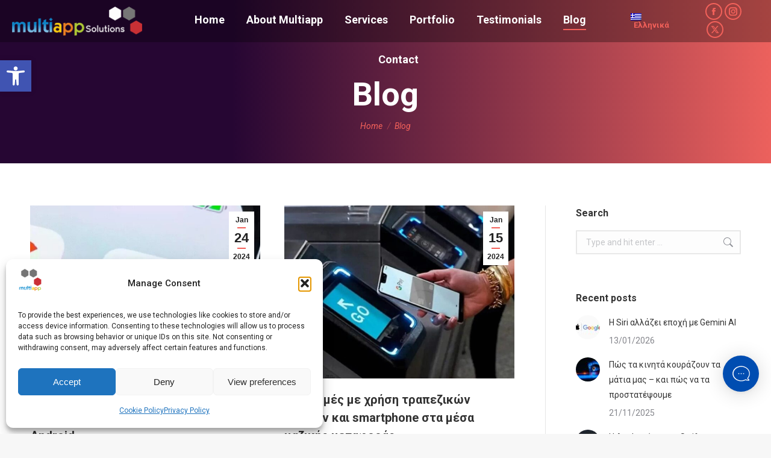

--- FILE ---
content_type: text/html; charset=UTF-8
request_url: https://www.multiapp.gr/blog/page/7/
body_size: 27205
content:
<!DOCTYPE html>
<!--[if !(IE 6) | !(IE 7) | !(IE 8)  ]><!-->
<html lang="en-US" class="no-js">
<!--<![endif]-->
<head>
	<meta charset="UTF-8" />
				<meta name="viewport" content="width=device-width, initial-scale=1, maximum-scale=1, user-scalable=0"/>
			<meta name="theme-color" content="#f3615a"/>	<link rel="profile" href="https://gmpg.org/xfn/11" />
	<title>Blog | Multiapp | Website Design WebPage SEO - IPhone - Android - WebTV</title>
<meta name='robots' content='max-image-preview:large' />
<link rel='dns-prefetch' href='//cdnjs.cloudflare.com' />
<link rel='dns-prefetch' href='//fonts.googleapis.com' />
<link rel="alternate" type="application/rss+xml" title="Multiapp | Website Design WebPage SEO - IPhone - Android - WebTV &raquo; Feed" href="https://www.multiapp.gr/feed/" />
<link rel="alternate" title="oEmbed (JSON)" type="application/json+oembed" href="https://www.multiapp.gr/wp-json/oembed/1.0/embed?url=https%3A%2F%2Fwww.multiapp.gr%2Fblog%2F" />
<link rel="alternate" title="oEmbed (XML)" type="text/xml+oembed" href="https://www.multiapp.gr/wp-json/oembed/1.0/embed?url=https%3A%2F%2Fwww.multiapp.gr%2Fblog%2F&#038;format=xml" />
		<style>
			.lazyload,
			.lazyloading {
				max-width: 100%;
			}
		</style>
		<style id='wp-img-auto-sizes-contain-inline-css'>
img:is([sizes=auto i],[sizes^="auto," i]){contain-intrinsic-size:3000px 1500px}
/*# sourceURL=wp-img-auto-sizes-contain-inline-css */
</style>
<style id='wp-emoji-styles-inline-css'>

	img.wp-smiley, img.emoji {
		display: inline !important;
		border: none !important;
		box-shadow: none !important;
		height: 1em !important;
		width: 1em !important;
		margin: 0 0.07em !important;
		vertical-align: -0.1em !important;
		background: none !important;
		padding: 0 !important;
	}
/*# sourceURL=wp-emoji-styles-inline-css */
</style>
<style id='classic-theme-styles-inline-css'>
/*! This file is auto-generated */
.wp-block-button__link{color:#fff;background-color:#32373c;border-radius:9999px;box-shadow:none;text-decoration:none;padding:calc(.667em + 2px) calc(1.333em + 2px);font-size:1.125em}.wp-block-file__button{background:#32373c;color:#fff;text-decoration:none}
/*# sourceURL=/wp-includes/css/classic-themes.min.css */
</style>
<link rel='stylesheet' id='go-pricing-styles-css' href='https://www.multiapp.gr/wp-content/plugins/go_pricing/assets/css/go_pricing_styles.css?ver=3.4' media='all' />
<style id='woocommerce-inline-inline-css'>
.woocommerce form .form-row .required { visibility: visible; }
/*# sourceURL=woocommerce-inline-inline-css */
</style>
<link rel='stylesheet' id='wpml-legacy-horizontal-list-0-css' href='https://www.multiapp.gr/wp-content/plugins/sitepress-multilingual-cms/templates/language-switchers/legacy-list-horizontal/style.min.css?ver=1' media='all' />
<style id='wpml-legacy-horizontal-list-0-inline-css'>
.wpml-ls-statics-footer a, .wpml-ls-statics-footer .wpml-ls-sub-menu a, .wpml-ls-statics-footer .wpml-ls-sub-menu a:link, .wpml-ls-statics-footer li:not(.wpml-ls-current-language) .wpml-ls-link, .wpml-ls-statics-footer li:not(.wpml-ls-current-language) .wpml-ls-link:link {color:#444444;background-color:#ffffff;}.wpml-ls-statics-footer .wpml-ls-sub-menu a:hover,.wpml-ls-statics-footer .wpml-ls-sub-menu a:focus, .wpml-ls-statics-footer .wpml-ls-sub-menu a:link:hover, .wpml-ls-statics-footer .wpml-ls-sub-menu a:link:focus {color:#000000;background-color:#eeeeee;}.wpml-ls-statics-footer .wpml-ls-current-language > a {color:#444444;background-color:#ffffff;}.wpml-ls-statics-footer .wpml-ls-current-language:hover>a, .wpml-ls-statics-footer .wpml-ls-current-language>a:focus {color:#000000;background-color:#eeeeee;}
/*# sourceURL=wpml-legacy-horizontal-list-0-inline-css */
</style>
<link rel='stylesheet' id='cmplz-general-css' href='https://www.multiapp.gr/wp-content/plugins/complianz-gdpr/assets/css/cookieblocker.min.css?ver=1767879259' media='all' />
<link rel='stylesheet' id='pojo-a11y-css' href='https://www.multiapp.gr/wp-content/plugins/pojo-accessibility/modules/legacy/assets/css/style.min.css?ver=1.0.0' media='all' />
<link rel='stylesheet' id='the7-font-css' href='https://www.multiapp.gr/wp-content/themes/dt-the7/fonts/icomoon-the7-font/icomoon-the7-font.min.css?ver=14.0.1.1' media='all' />
<link rel='stylesheet' id='the7-awesome-fonts-css' href='https://www.multiapp.gr/wp-content/themes/dt-the7/fonts/FontAwesome/css/all.min.css?ver=14.0.1.1' media='all' />
<link rel='stylesheet' id='the7-icomoon-font-awesome-14x14-css' href='https://www.multiapp.gr/wp-content/uploads/smile_fonts/icomoon-font-awesome-14x14/icomoon-font-awesome-14x14.css?ver=6.9' media='all' />
<link rel='stylesheet' id='dt-web-fonts-css' href='https://fonts.googleapis.com/css?family=Roboto:400,400italic,500,600,700&#038;display=swap' media='all' />
<link rel='stylesheet' id='dt-main-css' href='https://www.multiapp.gr/wp-content/themes/dt-the7/css/main.min.css?ver=14.0.1.1' media='all' />
<style id='dt-main-inline-css'>
body #load {
  display: block;
  height: 100%;
  overflow: hidden;
  position: fixed;
  width: 100%;
  z-index: 9901;
  opacity: 1;
  visibility: visible;
  transition: all .35s ease-out;
}
.load-wrap {
  width: 100%;
  height: 100%;
  background-position: center center;
  background-repeat: no-repeat;
  text-align: center;
  display: -ms-flexbox;
  display: -ms-flex;
  display: flex;
  -ms-align-items: center;
  -ms-flex-align: center;
  align-items: center;
  -ms-flex-flow: column wrap;
  flex-flow: column wrap;
  -ms-flex-pack: center;
  -ms-justify-content: center;
  justify-content: center;
}
.load-wrap > svg {
  position: absolute;
  top: 50%;
  left: 50%;
  transform: translate(-50%,-50%);
}
#load {
  background: var(--the7-elementor-beautiful-loading-bg,#ffffff);
  --the7-beautiful-spinner-color2: var(--the7-beautiful-spinner-color,#f3615a);
}

/*# sourceURL=dt-main-inline-css */
</style>
<link rel='stylesheet' id='the7-custom-scrollbar-css' href='https://www.multiapp.gr/wp-content/themes/dt-the7/lib/custom-scrollbar/custom-scrollbar.min.css?ver=14.0.1.1' media='all' />
<link rel='stylesheet' id='the7-wpbakery-css' href='https://www.multiapp.gr/wp-content/themes/dt-the7/css/wpbakery.min.css?ver=14.0.1.1' media='all' />
<link rel='stylesheet' id='the7-core-css' href='https://www.multiapp.gr/wp-content/plugins/dt-the7-core/assets/css/post-type.min.css?ver=2.7.12' media='all' />
<link rel='stylesheet' id='the7-css-vars-css' href='https://www.multiapp.gr/wp-content/uploads/the7-css/css-vars.css?ver=056e3ff0e5e1' media='all' />
<link rel='stylesheet' id='dt-custom-css' href='https://www.multiapp.gr/wp-content/uploads/the7-css/custom.css?ver=056e3ff0e5e1' media='all' />
<link rel='stylesheet' id='wc-dt-custom-css' href='https://www.multiapp.gr/wp-content/uploads/the7-css/compatibility/wc-dt-custom.css?ver=056e3ff0e5e1' media='all' />
<link rel='stylesheet' id='dt-media-css' href='https://www.multiapp.gr/wp-content/uploads/the7-css/media.css?ver=056e3ff0e5e1' media='all' />
<link rel='stylesheet' id='the7-mega-menu-css' href='https://www.multiapp.gr/wp-content/uploads/the7-css/mega-menu.css?ver=056e3ff0e5e1' media='all' />
<link rel='stylesheet' id='the7-elements-albums-portfolio-css' href='https://www.multiapp.gr/wp-content/uploads/the7-css/the7-elements-albums-portfolio.css?ver=056e3ff0e5e1' media='all' />
<link rel='stylesheet' id='the7-elements-css' href='https://www.multiapp.gr/wp-content/uploads/the7-css/post-type-dynamic.css?ver=056e3ff0e5e1' media='all' />
<link rel='stylesheet' id='style-css' href='https://www.multiapp.gr/wp-content/themes/dt-the7-child/style.css?ver=14.0.1.1' media='all' />
<script src="https://www.multiapp.gr/wp-includes/js/jquery/jquery.min.js?ver=3.7.1" id="jquery-core-js"></script>
<script src="https://www.multiapp.gr/wp-includes/js/jquery/jquery-migrate.min.js?ver=3.4.1" id="jquery-migrate-js"></script>
<script id="wpml-cookie-js-extra">
var wpml_cookies = {"wp-wpml_current_language":{"value":"en","expires":1,"path":"/"}};
var wpml_cookies = {"wp-wpml_current_language":{"value":"en","expires":1,"path":"/"}};
//# sourceURL=wpml-cookie-js-extra
</script>
<script src="https://www.multiapp.gr/wp-content/plugins/sitepress-multilingual-cms/res/js/cookies/language-cookie.js?ver=486900" id="wpml-cookie-js" defer data-wp-strategy="defer"></script>
<script id="gw-tweenmax-js-before">
var oldGS=window.GreenSockGlobals,oldGSQueue=window._gsQueue,oldGSDefine=window._gsDefine;window._gsDefine=null;delete(window._gsDefine);var gwGS=window.GreenSockGlobals={};
//# sourceURL=gw-tweenmax-js-before
</script>
<script src="https://cdnjs.cloudflare.com/ajax/libs/gsap/1.11.2/TweenMax.min.js" id="gw-tweenmax-js"></script>
<script id="gw-tweenmax-js-after">
try{window.GreenSockGlobals=null;window._gsQueue=null;window._gsDefine=null;delete(window.GreenSockGlobals);delete(window._gsQueue);delete(window._gsDefine);window.GreenSockGlobals=oldGS;window._gsQueue=oldGSQueue;window._gsDefine=oldGSDefine;}catch(e){}
//# sourceURL=gw-tweenmax-js-after
</script>
<script src="https://www.multiapp.gr/wp-content/plugins/supportboard/supportboard/js/min/main.min.js?ver=3.5.9" id="sb-js-js"></script>
<script id="sb-js-js-after">
var SB_INIT_URL = "https://www.multiapp.gr/wp-content/plugins/supportboard/supportboard/js/main.js"; var SB_WP_PAGE_ID = 2; var SB_WP_AJAX_URL = "https://www.multiapp.gr/wp-admin/admin-ajax.php";
//# sourceURL=sb-js-js-after
</script>
<script src="https://www.multiapp.gr/wp-content/plugins/woocommerce/assets/js/jquery-blockui/jquery.blockUI.min.js?ver=2.7.0-wc.10.4.3" id="wc-jquery-blockui-js" data-wp-strategy="defer"></script>
<script id="wc-add-to-cart-js-extra">
var wc_add_to_cart_params = {"ajax_url":"/wp-admin/admin-ajax.php","wc_ajax_url":"/?wc-ajax=%%endpoint%%","i18n_view_cart":"View cart","cart_url":"https://www.multiapp.gr/cart/","is_cart":"","cart_redirect_after_add":"yes"};
//# sourceURL=wc-add-to-cart-js-extra
</script>
<script src="https://www.multiapp.gr/wp-content/plugins/woocommerce/assets/js/frontend/add-to-cart.min.js?ver=10.4.3" id="wc-add-to-cart-js" data-wp-strategy="defer"></script>
<script src="https://www.multiapp.gr/wp-content/plugins/woocommerce/assets/js/js-cookie/js.cookie.min.js?ver=2.1.4-wc.10.4.3" id="wc-js-cookie-js" defer data-wp-strategy="defer"></script>
<script id="woocommerce-js-extra">
var woocommerce_params = {"ajax_url":"/wp-admin/admin-ajax.php","wc_ajax_url":"/?wc-ajax=%%endpoint%%","i18n_password_show":"Show password","i18n_password_hide":"Hide password"};
//# sourceURL=woocommerce-js-extra
</script>
<script src="https://www.multiapp.gr/wp-content/plugins/woocommerce/assets/js/frontend/woocommerce.min.js?ver=10.4.3" id="woocommerce-js" defer data-wp-strategy="defer"></script>
<script src="https://www.multiapp.gr/wp-content/plugins/js_composer/assets/js/vendors/woocommerce-add-to-cart.js?ver=8.7.2" id="vc_woocommerce-add-to-cart-js-js"></script>
<script id="dt-above-fold-js-extra">
var dtLocal = {"themeUrl":"https://www.multiapp.gr/wp-content/themes/dt-the7","passText":"To view this protected post, enter the password below:","moreButtonText":{"loading":"Loading...","loadMore":"Load more"},"postID":"2","ajaxurl":"https://www.multiapp.gr/wp-admin/admin-ajax.php","REST":{"baseUrl":"https://www.multiapp.gr/wp-json/the7/v1","endpoints":{"sendMail":"/send-mail"}},"contactMessages":{"required":"One or more fields have an error. Please check and try again.","terms":"Please accept the privacy policy.","fillTheCaptchaError":"Please, fill the captcha."},"captchaSiteKey":"6Ldz0AcdAAAAAK0Ao4zgzeDPNZBn_U4aH5pBSc84","ajaxNonce":"4e6dc4bd20","pageData":{"type":"page","template":"blog","layout":"masonry"},"themeSettings":{"smoothScroll":"off","lazyLoading":false,"desktopHeader":{"height":70},"ToggleCaptionEnabled":"disabled","ToggleCaption":"Navigation","floatingHeader":{"showAfter":94,"showMenu":true,"height":70,"logo":{"showLogo":true,"html":"\u003Cimg class=\" preload-me\" src=\"https://www.multiapp.gr/wp-content/uploads/2021/05/logo-white-50px-height.png\" srcset=\"https://www.multiapp.gr/wp-content/uploads/2021/05/logo-white-50px-height.png 224w, https://www.multiapp.gr/wp-content/uploads/2021/05/logo-white-100px-height.png 448w\" width=\"224\" height=\"50\"   sizes=\"224px\" alt=\"Multiapp | Website Design WebPage SEO - IPhone - Android - WebTV\" /\u003E","url":"https://www.multiapp.gr/"}},"topLine":{"floatingTopLine":{"logo":{"showLogo":false,"html":""}}},"mobileHeader":{"firstSwitchPoint":1200,"secondSwitchPoint":1200,"firstSwitchPointHeight":70,"secondSwitchPointHeight":70,"mobileToggleCaptionEnabled":"disabled","mobileToggleCaption":"Menu"},"stickyMobileHeaderFirstSwitch":{"logo":{"html":"\u003Cimg class=\" preload-me\" src=\"https://www.multiapp.gr/wp-content/uploads/2021/05/logo-white-50px-height.png\" srcset=\"https://www.multiapp.gr/wp-content/uploads/2021/05/logo-white-50px-height.png 224w, https://www.multiapp.gr/wp-content/uploads/2021/05/logo-white-100px-height.png 448w\" width=\"224\" height=\"50\"   sizes=\"224px\" alt=\"Multiapp | Website Design WebPage SEO - IPhone - Android - WebTV\" /\u003E"}},"stickyMobileHeaderSecondSwitch":{"logo":{"html":"\u003Cimg class=\" preload-me\" src=\"https://www.multiapp.gr/wp-content/uploads/2021/05/logo-white-50px-height.png\" srcset=\"https://www.multiapp.gr/wp-content/uploads/2021/05/logo-white-50px-height.png 224w, https://www.multiapp.gr/wp-content/uploads/2021/05/logo-white-100px-height.png 448w\" width=\"224\" height=\"50\"   sizes=\"224px\" alt=\"Multiapp | Website Design WebPage SEO - IPhone - Android - WebTV\" /\u003E"}},"sidebar":{"switchPoint":990},"boxedWidth":"1340px"},"VCMobileScreenWidth":"778","wcCartFragmentHash":"b87997eedb4953b5d4899f5b12c51cf3"};
var dtShare = {"shareButtonText":{"facebook":"Share on Facebook","twitter":"Share on X","pinterest":"Pin it","linkedin":"Share on Linkedin","whatsapp":"Share on Whatsapp"},"overlayOpacity":"85"};
//# sourceURL=dt-above-fold-js-extra
</script>
<script src="https://www.multiapp.gr/wp-content/themes/dt-the7/js/above-the-fold.min.js?ver=14.0.1.1" id="dt-above-fold-js"></script>
<script src="https://www.multiapp.gr/wp-content/themes/dt-the7/js/compatibility/woocommerce/woocommerce.min.js?ver=14.0.1.1" id="dt-woocommerce-js"></script>
<script></script><link rel="https://api.w.org/" href="https://www.multiapp.gr/wp-json/" /><link rel="alternate" title="JSON" type="application/json" href="https://www.multiapp.gr/wp-json/wp/v2/pages/2" /><link rel="EditURI" type="application/rsd+xml" title="RSD" href="https://www.multiapp.gr/xmlrpc.php?rsd" />
<meta name="generator" content="WordPress 6.9" />
<meta name="generator" content="WooCommerce 10.4.3" />
<link rel='shortlink' href='https://www.multiapp.gr/?p=2' />
<meta name="generator" content="WPML ver:4.8.6 stt:1,13;" />
			<style>.cmplz-hidden {
					display: none !important;
				}</style><style type="text/css">
#pojo-a11y-toolbar .pojo-a11y-toolbar-toggle a{ background-color: #4054b2;	color: #ffffff;}
#pojo-a11y-toolbar .pojo-a11y-toolbar-overlay, #pojo-a11y-toolbar .pojo-a11y-toolbar-overlay ul.pojo-a11y-toolbar-items.pojo-a11y-links{ border-color: #4054b2;}
body.pojo-a11y-focusable a:focus{ outline-style: solid !important;	outline-width: 1px !important;	outline-color: #FF0000 !important;}
#pojo-a11y-toolbar{ top: 100px !important;}
#pojo-a11y-toolbar .pojo-a11y-toolbar-overlay{ background-color: #ffffff;}
#pojo-a11y-toolbar .pojo-a11y-toolbar-overlay ul.pojo-a11y-toolbar-items li.pojo-a11y-toolbar-item a, #pojo-a11y-toolbar .pojo-a11y-toolbar-overlay p.pojo-a11y-toolbar-title{ color: #333333;}
#pojo-a11y-toolbar .pojo-a11y-toolbar-overlay ul.pojo-a11y-toolbar-items li.pojo-a11y-toolbar-item a.active{ background-color: #4054b2;	color: #ffffff;}
@media (max-width: 767px) { #pojo-a11y-toolbar { top: 50px !important; } }</style>		<script>
			document.documentElement.className = document.documentElement.className.replace('no-js', 'js');
		</script>
				<style>
			.no-js img.lazyload {
				display: none;
			}

			figure.wp-block-image img.lazyloading {
				min-width: 150px;
			}

			.lazyload,
			.lazyloading {
				--smush-placeholder-width: 100px;
				--smush-placeholder-aspect-ratio: 1/1;
				width: var(--smush-image-width, var(--smush-placeholder-width)) !important;
				aspect-ratio: var(--smush-image-aspect-ratio, var(--smush-placeholder-aspect-ratio)) !important;
			}

						.lazyload, .lazyloading {
				opacity: 0;
			}

			.lazyloaded {
				opacity: 1;
				transition: opacity 400ms;
				transition-delay: 0ms;
			}

					</style>
		
		<!-- Google tag (gtag.js) -->
		<script async src="https://www.googletagmanager.com/gtag/js?id=G-8ZZ1DZG9GZ"></script>
		<script>
		  window.dataLayer = window.dataLayer || [];
		  function gtag(){dataLayer.push(arguments);}
		  gtag("js", new Date());

		  gtag("config", "G-8ZZ1DZG9GZ");
		</script>
	<meta property="og:site_name" content="Multiapp | Website Design WebPage SEO - IPhone - Android - WebTV" />
<meta property="og:title" content="Blog" />
<meta property="og:url" content="https://www.multiapp.gr/blog/" />
<meta property="og:type" content="article" />
	<noscript><style>.woocommerce-product-gallery{ opacity: 1 !important; }</style></noscript>
	
<!-- Meta Pixel Code -->
<script data-service="facebook" data-category="marketing" type="text/plain">
!function(f,b,e,v,n,t,s){if(f.fbq)return;n=f.fbq=function(){n.callMethod?
n.callMethod.apply(n,arguments):n.queue.push(arguments)};if(!f._fbq)f._fbq=n;
n.push=n;n.loaded=!0;n.version='2.0';n.queue=[];t=b.createElement(e);t.async=!0;
t.src=v;s=b.getElementsByTagName(e)[0];s.parentNode.insertBefore(t,s)}(window,
document,'script','https://connect.facebook.net/en_US/fbevents.js');
</script>
<!-- End Meta Pixel Code -->
<script data-service="facebook" data-category="marketing" type="text/plain">var url = window.location.origin + '?ob=open-bridge';
            fbq('set', 'openbridge', '705987768354893', url);
fbq('init', '705987768354893', {}, {
    "agent": "wordpress-6.9-4.1.5"
})</script><script data-service="facebook" data-category="marketing" type="text/plain">
    fbq('track', 'PageView', []);
  </script><!-- SEO meta tags powered by SmartCrawl https://wpmudev.com/project/smartcrawl-wordpress-seo/ -->
<link rel="canonical" href="https://www.multiapp.gr/blog/" />
<script type="application/ld+json">{"@context":"https:\/\/schema.org","@graph":[{"@type":"WPHeader","url":"https:\/\/www.multiapp.gr\/blog\/","headline":"Blog | Multiapp | Website Design WebPage SEO - IPhone - Android - WebTV","description":""},{"@type":"WPFooter","url":"https:\/\/www.multiapp.gr\/blog\/","headline":"Blog | Multiapp | Website Design WebPage SEO - IPhone - Android - WebTV","description":"","copyrightYear":"2026"},{"@type":"Organization","@id":"https:\/\/www.multiapp.gr\/#schema-publishing-organization","url":"https:\/\/www.multiapp.gr\/","name":"Multiapp | Website Design WebPage SEO - IPhone - Android - WebTV","logo":{"@type":"ImageObject","@id":"https:\/\/www.multiapp.gr\/#schema-organization-logo","url":"https:\/\/www.multiapp.gr\/wp-content\/uploads\/2021\/05\/Logo-square152-white.png","height":60,"width":60}},{"@type":"WebSite","@id":"https:\/\/www.multiapp.gr\/#schema-website","url":"https:\/\/www.multiapp.gr","name":"Multiapp Solutions","encoding":"UTF-8","potentialAction":{"@type":"SearchAction","target":"https:\/\/www.multiapp.gr\/search\/{search_term_string}\/","query-input":"required name=search_term_string"},"image":{"@type":"ImageObject","@id":"https:\/\/www.multiapp.gr\/#schema-site-logo","url":"https:\/\/www.multiapp.gr\/wp-content\/uploads\/2021\/05\/Logo-square152-white.png","height":152,"width":152}},{"@type":"BreadcrumbList","@id":"https:\/\/www.multiapp.gr\/blog\/page\/7?paged=7&pagename=blog\/#breadcrumb","itemListElement":[{"@type":"ListItem","position":1,"name":"Home","item":"https:\/\/www.multiapp.gr"},{"@type":"ListItem","position":2,"name":"Blog"}]},{"@type":"Person","@id":"https:\/\/www.multiapp.gr\/author\/info_dm2jd0wf\/#schema-author","name":"Thanasis Matsoukas","url":"https:\/\/www.multiapp.gr\/author\/info_dm2jd0wf\/","image":{"@type":"ImageObject","@id":"https:\/\/www.multiapp.gr\/author\/info_dm2jd0wf\/#schema-author-gravatar","url":"https:\/\/secure.gravatar.com\/avatar\/6d37ddda990d6464ac8437ea7b43f8c4df1a03d623592e6ce7d4e0d50d5dc6d4?s=96&d=mm&r=g","height":100,"width":100,"caption":"Thanasis Matsoukas"}},{"@type":"WebPage","@id":"https:\/\/www.multiapp.gr\/blog\/#schema-webpage","isPartOf":{"@id":"https:\/\/www.multiapp.gr\/#schema-website"},"publisher":{"@id":"https:\/\/www.multiapp.gr\/#schema-publishing-organization"},"url":"https:\/\/www.multiapp.gr\/blog\/","hasPart":[{"@type":"SiteNavigationElement","@id":"https:\/\/www.multiapp.gr\/blog\/#schema-nav-element-891","name":"Home","url":"https:\/\/www.multiapp.gr\/"},{"@type":"SiteNavigationElement","@id":"https:\/\/www.multiapp.gr\/blog\/#schema-nav-element-1173","name":"","url":"https:\/\/www.multiapp.gr\/about-multiapp\/"},{"@type":"SiteNavigationElement","@id":"https:\/\/www.multiapp.gr\/blog\/#schema-nav-element-1172","name":"","url":"https:\/\/www.multiapp.gr\/services\/"},{"@type":"SiteNavigationElement","@id":"https:\/\/www.multiapp.gr\/blog\/#schema-nav-element-18772","name":"Support \u2013 Tickets","url":"https:\/\/www.multiapp.gr\/services\/support-tickets\/"},{"@type":"SiteNavigationElement","@id":"https:\/\/www.multiapp.gr\/blog\/#schema-nav-element-1174","name":"","url":"https:\/\/www.multiapp.gr\/portfolio\/"},{"@type":"SiteNavigationElement","@id":"https:\/\/www.multiapp.gr\/blog\/#schema-nav-element-1203","name":"","url":"https:\/\/www.multiapp.gr\/testimonials\/"},{"@type":"SiteNavigationElement","@id":"https:\/\/www.multiapp.gr\/blog\/#schema-nav-element-1175","name":"","url":"https:\/\/www.multiapp.gr\/blog\/"},{"@type":"SiteNavigationElement","@id":"https:\/\/www.multiapp.gr\/blog\/#schema-nav-element-897","name":"","url":"https:\/\/www.multiapp.gr\/contact\/"}]},{"@type":"Article","mainEntityOfPage":{"@id":"https:\/\/www.multiapp.gr\/blog\/#schema-webpage"},"author":{"@id":"https:\/\/www.multiapp.gr\/author\/info_dm2jd0wf\/#schema-author"},"publisher":{"@id":"https:\/\/www.multiapp.gr\/#schema-publishing-organization"},"dateModified":"2021-10-24T07:40:18","datePublished":"2021-05-01T09:42:24","headline":"Blog | Multiapp | Website Design WebPage SEO - IPhone - Android - WebTV","description":"","name":"Blog","image":{"@type":"ImageObject","@id":"https:\/\/www.multiapp.gr\/blog\/#schema-article-image","url":"https:\/\/www.multiapp.gr\/wp-content\/uploads\/2021\/11\/fallback-image.jpg","height":600,"width":800},"thumbnailUrl":"https:\/\/www.multiapp.gr\/wp-content\/uploads\/2021\/11\/fallback-image.jpg"}]}</script>
<meta property="og:type" content="article" />
<meta property="og:url" content="https://www.multiapp.gr/blog/" />
<meta property="og:title" content="Blog | Multiapp | Website Design WebPage SEO - IPhone - Android - WebTV" />
<meta property="article:published_time" content="2021-05-01T09:42:24" />
<meta property="article:author" content="admin" />
<meta name="twitter:card" content="summary" />
<meta name="twitter:site" content="support@multiapp.gr" />
<meta name="twitter:title" content="Blog | Multiapp | Website Design WebPage SEO - IPhone - Android - WebTV" />
<!-- /SEO -->
<meta name="generator" content="Powered by WPBakery Page Builder - drag and drop page builder for WordPress."/>
<meta name="generator" content="Powered by Slider Revolution 6.7.38 - responsive, Mobile-Friendly Slider Plugin for WordPress with comfortable drag and drop interface." />
<script type="text/javascript" id="the7-loader-script">
document.addEventListener("DOMContentLoaded", function(event) {
	var load = document.getElementById("load");
	if(!load.classList.contains('loader-removed')){
		var removeLoading = setTimeout(function() {
			load.className += " loader-removed";
		}, 300);
	}
});
</script>
		<link rel="icon" href="https://www.multiapp.gr/wp-content/uploads/2021/05/Favicon16.png" type="image/png" sizes="16x16"/><link rel="icon" href="https://www.multiapp.gr/wp-content/uploads/2021/05/Favicon32.png" type="image/png" sizes="32x32"/><link rel="apple-touch-icon" href="https://www.multiapp.gr/wp-content/uploads/2021/05/Logo-square60-white.png"><link rel="apple-touch-icon" sizes="76x76" href="https://www.multiapp.gr/wp-content/uploads/2021/05/Logo-square76-white.png"><link rel="apple-touch-icon" sizes="120x120" href="https://www.multiapp.gr/wp-content/uploads/2021/05/Logo-square120-white.png"><link rel="apple-touch-icon" sizes="152x152" href="https://www.multiapp.gr/wp-content/uploads/2021/05/Logo-square152-white.png"><script>function setREVStartSize(e){
			//window.requestAnimationFrame(function() {
				window.RSIW = window.RSIW===undefined ? window.innerWidth : window.RSIW;
				window.RSIH = window.RSIH===undefined ? window.innerHeight : window.RSIH;
				try {
					var pw = document.getElementById(e.c).parentNode.offsetWidth,
						newh;
					pw = pw===0 || isNaN(pw) || (e.l=="fullwidth" || e.layout=="fullwidth") ? window.RSIW : pw;
					e.tabw = e.tabw===undefined ? 0 : parseInt(e.tabw);
					e.thumbw = e.thumbw===undefined ? 0 : parseInt(e.thumbw);
					e.tabh = e.tabh===undefined ? 0 : parseInt(e.tabh);
					e.thumbh = e.thumbh===undefined ? 0 : parseInt(e.thumbh);
					e.tabhide = e.tabhide===undefined ? 0 : parseInt(e.tabhide);
					e.thumbhide = e.thumbhide===undefined ? 0 : parseInt(e.thumbhide);
					e.mh = e.mh===undefined || e.mh=="" || e.mh==="auto" ? 0 : parseInt(e.mh,0);
					if(e.layout==="fullscreen" || e.l==="fullscreen")
						newh = Math.max(e.mh,window.RSIH);
					else{
						e.gw = Array.isArray(e.gw) ? e.gw : [e.gw];
						for (var i in e.rl) if (e.gw[i]===undefined || e.gw[i]===0) e.gw[i] = e.gw[i-1];
						e.gh = e.el===undefined || e.el==="" || (Array.isArray(e.el) && e.el.length==0)? e.gh : e.el;
						e.gh = Array.isArray(e.gh) ? e.gh : [e.gh];
						for (var i in e.rl) if (e.gh[i]===undefined || e.gh[i]===0) e.gh[i] = e.gh[i-1];
											
						var nl = new Array(e.rl.length),
							ix = 0,
							sl;
						e.tabw = e.tabhide>=pw ? 0 : e.tabw;
						e.thumbw = e.thumbhide>=pw ? 0 : e.thumbw;
						e.tabh = e.tabhide>=pw ? 0 : e.tabh;
						e.thumbh = e.thumbhide>=pw ? 0 : e.thumbh;
						for (var i in e.rl) nl[i] = e.rl[i]<window.RSIW ? 0 : e.rl[i];
						sl = nl[0];
						for (var i in nl) if (sl>nl[i] && nl[i]>0) { sl = nl[i]; ix=i;}
						var m = pw>(e.gw[ix]+e.tabw+e.thumbw) ? 1 : (pw-(e.tabw+e.thumbw)) / (e.gw[ix]);
						newh =  (e.gh[ix] * m) + (e.tabh + e.thumbh);
					}
					var el = document.getElementById(e.c);
					if (el!==null && el) el.style.height = newh+"px";
					el = document.getElementById(e.c+"_wrapper");
					if (el!==null && el) {
						el.style.height = newh+"px";
						el.style.display = "block";
					}
				} catch(e){
					console.log("Failure at Presize of Slider:" + e)
				}
			//});
		  };</script>
<noscript><style> .wpb_animate_when_almost_visible { opacity: 1; }</style></noscript>

<style id='the7-custom-inline-css' type='text/css'>
/*Phone number color in contacts on mobile devices*/
.dt-phone *,
.dt-phone:hover *{
color: inherit;
}

/*Κενό μεταξύ της σημαίας και της λέξης για το WPML*/
.wpml-ls-legacy-list-horizontal .wpml-ls-flag {
    display: inline;
    vertical-align: middle;
    margin-right: 8px;
}

.responsive_img_footer {
    width: 100%;
    max-width: 300px;
    height: auto;
}
</style>
<link rel='stylesheet' id='wc-blocks-style-css' href='https://www.multiapp.gr/wp-content/plugins/woocommerce/assets/client/blocks/wc-blocks.css?ver=wc-10.4.3' media='all' />
<style id='global-styles-inline-css'>
:root{--wp--preset--aspect-ratio--square: 1;--wp--preset--aspect-ratio--4-3: 4/3;--wp--preset--aspect-ratio--3-4: 3/4;--wp--preset--aspect-ratio--3-2: 3/2;--wp--preset--aspect-ratio--2-3: 2/3;--wp--preset--aspect-ratio--16-9: 16/9;--wp--preset--aspect-ratio--9-16: 9/16;--wp--preset--color--black: #000000;--wp--preset--color--cyan-bluish-gray: #abb8c3;--wp--preset--color--white: #FFF;--wp--preset--color--pale-pink: #f78da7;--wp--preset--color--vivid-red: #cf2e2e;--wp--preset--color--luminous-vivid-orange: #ff6900;--wp--preset--color--luminous-vivid-amber: #fcb900;--wp--preset--color--light-green-cyan: #7bdcb5;--wp--preset--color--vivid-green-cyan: #00d084;--wp--preset--color--pale-cyan-blue: #8ed1fc;--wp--preset--color--vivid-cyan-blue: #0693e3;--wp--preset--color--vivid-purple: #9b51e0;--wp--preset--color--accent: #f3615a;--wp--preset--color--dark-gray: #111;--wp--preset--color--light-gray: #767676;--wp--preset--gradient--vivid-cyan-blue-to-vivid-purple: linear-gradient(135deg,rgb(6,147,227) 0%,rgb(155,81,224) 100%);--wp--preset--gradient--light-green-cyan-to-vivid-green-cyan: linear-gradient(135deg,rgb(122,220,180) 0%,rgb(0,208,130) 100%);--wp--preset--gradient--luminous-vivid-amber-to-luminous-vivid-orange: linear-gradient(135deg,rgb(252,185,0) 0%,rgb(255,105,0) 100%);--wp--preset--gradient--luminous-vivid-orange-to-vivid-red: linear-gradient(135deg,rgb(255,105,0) 0%,rgb(207,46,46) 100%);--wp--preset--gradient--very-light-gray-to-cyan-bluish-gray: linear-gradient(135deg,rgb(238,238,238) 0%,rgb(169,184,195) 100%);--wp--preset--gradient--cool-to-warm-spectrum: linear-gradient(135deg,rgb(74,234,220) 0%,rgb(151,120,209) 20%,rgb(207,42,186) 40%,rgb(238,44,130) 60%,rgb(251,105,98) 80%,rgb(254,248,76) 100%);--wp--preset--gradient--blush-light-purple: linear-gradient(135deg,rgb(255,206,236) 0%,rgb(152,150,240) 100%);--wp--preset--gradient--blush-bordeaux: linear-gradient(135deg,rgb(254,205,165) 0%,rgb(254,45,45) 50%,rgb(107,0,62) 100%);--wp--preset--gradient--luminous-dusk: linear-gradient(135deg,rgb(255,203,112) 0%,rgb(199,81,192) 50%,rgb(65,88,208) 100%);--wp--preset--gradient--pale-ocean: linear-gradient(135deg,rgb(255,245,203) 0%,rgb(182,227,212) 50%,rgb(51,167,181) 100%);--wp--preset--gradient--electric-grass: linear-gradient(135deg,rgb(202,248,128) 0%,rgb(113,206,126) 100%);--wp--preset--gradient--midnight: linear-gradient(135deg,rgb(2,3,129) 0%,rgb(40,116,252) 100%);--wp--preset--font-size--small: 13px;--wp--preset--font-size--medium: 20px;--wp--preset--font-size--large: 36px;--wp--preset--font-size--x-large: 42px;--wp--preset--spacing--20: 0.44rem;--wp--preset--spacing--30: 0.67rem;--wp--preset--spacing--40: 1rem;--wp--preset--spacing--50: 1.5rem;--wp--preset--spacing--60: 2.25rem;--wp--preset--spacing--70: 3.38rem;--wp--preset--spacing--80: 5.06rem;--wp--preset--shadow--natural: 6px 6px 9px rgba(0, 0, 0, 0.2);--wp--preset--shadow--deep: 12px 12px 50px rgba(0, 0, 0, 0.4);--wp--preset--shadow--sharp: 6px 6px 0px rgba(0, 0, 0, 0.2);--wp--preset--shadow--outlined: 6px 6px 0px -3px rgb(255, 255, 255), 6px 6px rgb(0, 0, 0);--wp--preset--shadow--crisp: 6px 6px 0px rgb(0, 0, 0);}:where(.is-layout-flex){gap: 0.5em;}:where(.is-layout-grid){gap: 0.5em;}body .is-layout-flex{display: flex;}.is-layout-flex{flex-wrap: wrap;align-items: center;}.is-layout-flex > :is(*, div){margin: 0;}body .is-layout-grid{display: grid;}.is-layout-grid > :is(*, div){margin: 0;}:where(.wp-block-columns.is-layout-flex){gap: 2em;}:where(.wp-block-columns.is-layout-grid){gap: 2em;}:where(.wp-block-post-template.is-layout-flex){gap: 1.25em;}:where(.wp-block-post-template.is-layout-grid){gap: 1.25em;}.has-black-color{color: var(--wp--preset--color--black) !important;}.has-cyan-bluish-gray-color{color: var(--wp--preset--color--cyan-bluish-gray) !important;}.has-white-color{color: var(--wp--preset--color--white) !important;}.has-pale-pink-color{color: var(--wp--preset--color--pale-pink) !important;}.has-vivid-red-color{color: var(--wp--preset--color--vivid-red) !important;}.has-luminous-vivid-orange-color{color: var(--wp--preset--color--luminous-vivid-orange) !important;}.has-luminous-vivid-amber-color{color: var(--wp--preset--color--luminous-vivid-amber) !important;}.has-light-green-cyan-color{color: var(--wp--preset--color--light-green-cyan) !important;}.has-vivid-green-cyan-color{color: var(--wp--preset--color--vivid-green-cyan) !important;}.has-pale-cyan-blue-color{color: var(--wp--preset--color--pale-cyan-blue) !important;}.has-vivid-cyan-blue-color{color: var(--wp--preset--color--vivid-cyan-blue) !important;}.has-vivid-purple-color{color: var(--wp--preset--color--vivid-purple) !important;}.has-black-background-color{background-color: var(--wp--preset--color--black) !important;}.has-cyan-bluish-gray-background-color{background-color: var(--wp--preset--color--cyan-bluish-gray) !important;}.has-white-background-color{background-color: var(--wp--preset--color--white) !important;}.has-pale-pink-background-color{background-color: var(--wp--preset--color--pale-pink) !important;}.has-vivid-red-background-color{background-color: var(--wp--preset--color--vivid-red) !important;}.has-luminous-vivid-orange-background-color{background-color: var(--wp--preset--color--luminous-vivid-orange) !important;}.has-luminous-vivid-amber-background-color{background-color: var(--wp--preset--color--luminous-vivid-amber) !important;}.has-light-green-cyan-background-color{background-color: var(--wp--preset--color--light-green-cyan) !important;}.has-vivid-green-cyan-background-color{background-color: var(--wp--preset--color--vivid-green-cyan) !important;}.has-pale-cyan-blue-background-color{background-color: var(--wp--preset--color--pale-cyan-blue) !important;}.has-vivid-cyan-blue-background-color{background-color: var(--wp--preset--color--vivid-cyan-blue) !important;}.has-vivid-purple-background-color{background-color: var(--wp--preset--color--vivid-purple) !important;}.has-black-border-color{border-color: var(--wp--preset--color--black) !important;}.has-cyan-bluish-gray-border-color{border-color: var(--wp--preset--color--cyan-bluish-gray) !important;}.has-white-border-color{border-color: var(--wp--preset--color--white) !important;}.has-pale-pink-border-color{border-color: var(--wp--preset--color--pale-pink) !important;}.has-vivid-red-border-color{border-color: var(--wp--preset--color--vivid-red) !important;}.has-luminous-vivid-orange-border-color{border-color: var(--wp--preset--color--luminous-vivid-orange) !important;}.has-luminous-vivid-amber-border-color{border-color: var(--wp--preset--color--luminous-vivid-amber) !important;}.has-light-green-cyan-border-color{border-color: var(--wp--preset--color--light-green-cyan) !important;}.has-vivid-green-cyan-border-color{border-color: var(--wp--preset--color--vivid-green-cyan) !important;}.has-pale-cyan-blue-border-color{border-color: var(--wp--preset--color--pale-cyan-blue) !important;}.has-vivid-cyan-blue-border-color{border-color: var(--wp--preset--color--vivid-cyan-blue) !important;}.has-vivid-purple-border-color{border-color: var(--wp--preset--color--vivid-purple) !important;}.has-vivid-cyan-blue-to-vivid-purple-gradient-background{background: var(--wp--preset--gradient--vivid-cyan-blue-to-vivid-purple) !important;}.has-light-green-cyan-to-vivid-green-cyan-gradient-background{background: var(--wp--preset--gradient--light-green-cyan-to-vivid-green-cyan) !important;}.has-luminous-vivid-amber-to-luminous-vivid-orange-gradient-background{background: var(--wp--preset--gradient--luminous-vivid-amber-to-luminous-vivid-orange) !important;}.has-luminous-vivid-orange-to-vivid-red-gradient-background{background: var(--wp--preset--gradient--luminous-vivid-orange-to-vivid-red) !important;}.has-very-light-gray-to-cyan-bluish-gray-gradient-background{background: var(--wp--preset--gradient--very-light-gray-to-cyan-bluish-gray) !important;}.has-cool-to-warm-spectrum-gradient-background{background: var(--wp--preset--gradient--cool-to-warm-spectrum) !important;}.has-blush-light-purple-gradient-background{background: var(--wp--preset--gradient--blush-light-purple) !important;}.has-blush-bordeaux-gradient-background{background: var(--wp--preset--gradient--blush-bordeaux) !important;}.has-luminous-dusk-gradient-background{background: var(--wp--preset--gradient--luminous-dusk) !important;}.has-pale-ocean-gradient-background{background: var(--wp--preset--gradient--pale-ocean) !important;}.has-electric-grass-gradient-background{background: var(--wp--preset--gradient--electric-grass) !important;}.has-midnight-gradient-background{background: var(--wp--preset--gradient--midnight) !important;}.has-small-font-size{font-size: var(--wp--preset--font-size--small) !important;}.has-medium-font-size{font-size: var(--wp--preset--font-size--medium) !important;}.has-large-font-size{font-size: var(--wp--preset--font-size--large) !important;}.has-x-large-font-size{font-size: var(--wp--preset--font-size--x-large) !important;}
/*# sourceURL=global-styles-inline-css */
</style>
<link rel='stylesheet' id='rs-plugin-settings-css' href='//www.multiapp.gr/wp-content/plugins/revslider/sr6/assets/css/rs6.css?ver=6.7.38' media='all' />
<style id='rs-plugin-settings-inline-css'>
#rs-demo-id {}
/*# sourceURL=rs-plugin-settings-inline-css */
</style>
</head>
<body data-cmplz=1 id="the7-body" class="paged wp-singular page-template page-template-template-blog-masonry page-template-template-blog-masonry-php page page-id-2 wp-embed-responsive paged-7 page-paged-7 wp-theme-dt-the7 wp-child-theme-dt-the7-child theme-dt-the7 the7-core-ver-2.7.12 woocommerce-no-js blog layout-masonry description-under-image transparent dt-responsive-on right-mobile-menu-close-icon ouside-menu-close-icon mobile-hamburger-close-bg-enable mobile-hamburger-close-bg-hover-enable  fade-medium-mobile-menu-close-icon fade-medium-menu-close-icon srcset-enabled btn-flat custom-btn-color custom-btn-hover-color phantom-sticky phantom-disable-decoration phantom-main-logo-on sticky-mobile-header top-header first-switch-logo-left first-switch-menu-right second-switch-logo-left second-switch-menu-right right-mobile-menu layzr-loading-on popup-message-style the7-ver-14.0.1.1 dt-fa-compatibility wpb-js-composer js-comp-ver-8.7.2 vc_responsive">

<!-- Meta Pixel Code -->
<noscript>
<div class="cmplz-placeholder-parent"><img class="cmplz-placeholder-element cmplz-image" data-category="marketing" data-service="general" data-src-cmplz="https://www.facebook.com/tr?id=705987768354893&amp;ev=PageView&amp;noscript=1" height="1" width="1" style="display:none" alt="fbpx"
 src="https://www.multiapp.gr/wp-content/plugins/complianz-gdpr/assets/images/placeholders/default-minimal.jpg"  /></div>
</noscript>
<!-- End Meta Pixel Code -->
<!-- The7 14.0.1.1 -->
<div id="load" class="ring-loader">
	<div class="load-wrap">
<style type="text/css">
    .the7-spinner {
        width: 72px;
        height: 72px;
        position: relative;
    }
    .the7-spinner > div {
        border-radius: 50%;
        width: 9px;
        left: 0;
        box-sizing: border-box;
        display: block;
        position: absolute;
        border: 9px solid #fff;
        width: 72px;
        height: 72px;
    }
    .the7-spinner-ring-bg{
        opacity: 0.25;
    }
    div.the7-spinner-ring {
        animation: spinner-animation 0.8s cubic-bezier(1, 1, 1, 1) infinite;
        border-color:var(--the7-beautiful-spinner-color2) transparent transparent transparent;
    }

    @keyframes spinner-animation{
        from{
            transform: rotate(0deg);
        }
        to {
            transform: rotate(360deg);
        }
    }
</style>

<div class="the7-spinner">
    <div class="the7-spinner-ring-bg"></div>
    <div class="the7-spinner-ring"></div>
</div></div>
</div>
<div id="page" >
	<a class="skip-link screen-reader-text" href="#content">Skip to content</a>

<div class="masthead inline-header center widgets full-height full-width shadow-mobile-header-decoration small-mobile-menu-icon mobile-menu-icon-bg-on mobile-menu-icon-hover-bg-on dt-parent-menu-clickable show-sub-menu-on-hover" >

	<div class="top-bar line-content top-bar-empty top-bar-line-hide">
	<div class="top-bar-bg" ></div>
	<div class="mini-widgets left-widgets"></div><div class="mini-widgets right-widgets"></div></div>

	<header class="header-bar" role="banner">

		<div class="branding">
	<div id="site-title" class="assistive-text">Multiapp | Website Design WebPage SEO &#8211; IPhone &#8211; Android &#8211; WebTV</div>
	<div id="site-description" class="assistive-text">Together We Build</div>
	<a class="same-logo" href="https://www.multiapp.gr/"><img class="preload-me lazyload" data-src="https://www.multiapp.gr/wp-content/uploads/2021/05/logo-white-50px-height.png" data-srcset="https://www.multiapp.gr/wp-content/uploads/2021/05/logo-white-50px-height.png 224w, https://www.multiapp.gr/wp-content/uploads/2021/05/logo-white-100px-height.png 448w" width="224" height="50"   data-sizes="224px" alt="Multiapp | Website Design WebPage SEO - IPhone - Android - WebTV" src="[data-uri]" style="--smush-placeholder-width: 224px; --smush-placeholder-aspect-ratio: 224/50;" /></a></div>

		<ul id="primary-menu" class="main-nav underline-decoration upwards-line outside-item-remove-margin"><li class="menu-item menu-item-type-post_type menu-item-object-page menu-item-home menu-item-891 first depth-0"><a href='https://www.multiapp.gr/' data-level='1'><span class="menu-item-text"><span class="menu-text">Home</span></span></a></li> <li class="menu-item menu-item-type-post_type menu-item-object-page menu-item-1173 depth-0"><a href='https://www.multiapp.gr/about-multiapp/' data-level='1'><span class="menu-item-text"><span class="menu-text">About Multiapp</span></span></a></li> <li class="menu-item menu-item-type-post_type menu-item-object-page menu-item-has-children menu-item-1172 has-children depth-0"><a href='https://www.multiapp.gr/services/' data-level='1' aria-haspopup='true' aria-expanded='false'><span class="menu-item-text"><span class="menu-text">Services</span></span></a><ul class="sub-nav hover-style-bg level-arrows-on" role="group"><li class="menu-item menu-item-type-post_type menu-item-object-page menu-item-18772 first depth-1"><a href='https://www.multiapp.gr/services/support-tickets/' data-level='2'><span class="menu-item-text"><span class="menu-text">Support – Tickets</span></span></a></li> </ul></li> <li class="menu-item menu-item-type-post_type menu-item-object-page menu-item-1174 depth-0"><a href='https://www.multiapp.gr/portfolio/' data-level='1'><span class="menu-item-text"><span class="menu-text">Portfolio</span></span></a></li> <li class="menu-item menu-item-type-post_type menu-item-object-page menu-item-1203 depth-0"><a href='https://www.multiapp.gr/testimonials/' data-level='1'><span class="menu-item-text"><span class="menu-text">Testimonials</span></span></a></li> <li class="menu-item menu-item-type-post_type menu-item-object-page current-menu-item page_item page-item-2 current_page_item menu-item-1175 act depth-0"><a href='https://www.multiapp.gr/blog/' data-level='1'><span class="menu-item-text"><span class="menu-text">Blog</span></span></a></li> <li class="menu-item menu-item-type-post_type menu-item-object-page menu-item-897 last depth-0"><a href='https://www.multiapp.gr/contact/' data-level='1'><span class="menu-item-text"><span class="menu-text">Contact</span></span></a></li> </ul>
		<div class="mini-widgets"><div class="mini-wpml show-on-desktop near-logo-first-switch in-menu-second-switch">
<div class="wpml-ls-statics-shortcode_actions wpml-ls wpml-ls-legacy-list-horizontal">
	<ul role="menu"><li class="wpml-ls-slot-shortcode_actions wpml-ls-item wpml-ls-item-el wpml-ls-first-item wpml-ls-last-item wpml-ls-item-legacy-list-horizontal" role="none">
				<a href="https://www.multiapp.gr/el/blog/" class="wpml-ls-link" role="menuitem"  aria-label="Switch to Ελληνικά" title="Switch to Ελληνικά" >
                                                        <img
            class="wpml-ls-flag lazyload"
            data-src="https://www.multiapp.gr/wp-content/plugins/sitepress-multilingual-cms/res/flags/el.png"
            alt=""
            width=18
            height=12
 src="[data-uri]" style="--smush-placeholder-width: 18px; --smush-placeholder-aspect-ratio: 18/12;" /><span class="wpml-ls-native" lang="el">Ελληνικά</span></a>
			</li></ul>
</div>
</div><div class="soc-ico show-on-desktop near-logo-first-switch near-logo-second-switch disabled-bg accent-border border-on hover-accent-bg hover-accent-border hover-border-on"><a title="Facebook page opens in new window" href="https://www.facebook.com/multiapp.gr" target="_blank" class="facebook"><span class="soc-font-icon"></span><span class="screen-reader-text">Facebook page opens in new window</span></a><a title="Instagram page opens in new window" href="#" target="_blank" class="instagram"><span class="soc-font-icon"></span><span class="screen-reader-text">Instagram page opens in new window</span></a><a title="X page opens in new window" href="https://twitter.com/Multiapp_gr" target="_blank" class="twitter"><span class="soc-font-icon"></span><span class="screen-reader-text">X page opens in new window</span></a></div></div>
	</header>

</div>
<div role="navigation" aria-label="Main Menu" class="dt-mobile-header mobile-menu-show-divider">
	<div class="dt-close-mobile-menu-icon" aria-label="Close" role="button" tabindex="0"><div class="close-line-wrap"><span class="close-line"></span><span class="close-line"></span><span class="close-line"></span></div></div>	<ul id="mobile-menu" class="mobile-main-nav">
		<li class="menu-item menu-item-type-post_type menu-item-object-page menu-item-home menu-item-891 first depth-0"><a href='https://www.multiapp.gr/' data-level='1'><span class="menu-item-text"><span class="menu-text">Home</span></span></a></li> <li class="menu-item menu-item-type-post_type menu-item-object-page menu-item-1173 depth-0"><a href='https://www.multiapp.gr/about-multiapp/' data-level='1'><span class="menu-item-text"><span class="menu-text">About Multiapp</span></span></a></li> <li class="menu-item menu-item-type-post_type menu-item-object-page menu-item-has-children menu-item-1172 has-children depth-0"><a href='https://www.multiapp.gr/services/' data-level='1' aria-haspopup='true' aria-expanded='false'><span class="menu-item-text"><span class="menu-text">Services</span></span></a><ul class="sub-nav hover-style-bg level-arrows-on" role="group"><li class="menu-item menu-item-type-post_type menu-item-object-page menu-item-18772 first depth-1"><a href='https://www.multiapp.gr/services/support-tickets/' data-level='2'><span class="menu-item-text"><span class="menu-text">Support – Tickets</span></span></a></li> </ul></li> <li class="menu-item menu-item-type-post_type menu-item-object-page menu-item-1174 depth-0"><a href='https://www.multiapp.gr/portfolio/' data-level='1'><span class="menu-item-text"><span class="menu-text">Portfolio</span></span></a></li> <li class="menu-item menu-item-type-post_type menu-item-object-page menu-item-1203 depth-0"><a href='https://www.multiapp.gr/testimonials/' data-level='1'><span class="menu-item-text"><span class="menu-text">Testimonials</span></span></a></li> <li class="menu-item menu-item-type-post_type menu-item-object-page current-menu-item page_item page-item-2 current_page_item menu-item-1175 act depth-0"><a href='https://www.multiapp.gr/blog/' data-level='1'><span class="menu-item-text"><span class="menu-text">Blog</span></span></a></li> <li class="menu-item menu-item-type-post_type menu-item-object-page menu-item-897 last depth-0"><a href='https://www.multiapp.gr/contact/' data-level='1'><span class="menu-item-text"><span class="menu-text">Contact</span></span></a></li> 	</ul>
	<div class='mobile-mini-widgets-in-menu'></div>
</div>

		<div class="page-title title-center gradient-bg page-title-responsive-enabled">
			<div class="wf-wrap">

				<div class="page-title-head hgroup"><h1 >Blog</h1></div><div class="page-title-breadcrumbs"><div class="assistive-text">You are here:</div><ol class="breadcrumbs text-small" itemscope itemtype="https://schema.org/BreadcrumbList"><li itemprop="itemListElement" itemscope itemtype="https://schema.org/ListItem"><a itemprop="item" href="https://www.multiapp.gr/" title="Home"><span itemprop="name">Home</span></a><meta itemprop="position" content="1" /></li><li class="current" itemprop="itemListElement" itemscope itemtype="https://schema.org/ListItem"><span itemprop="name">Blog</span><meta itemprop="position" content="2" /></li></ol></div>			</div>
		</div>

		

<div id="main" class="sidebar-right sidebar-divider-vertical">

	
	<div class="main-gradient"></div>
	<div class="wf-wrap">
	<div class="wf-container-main">

	

	<!-- Content -->
	<div id="content" class="content" role="main">

		<div class="wf-container vertical-fancy-style with-ajax loading-effect-fade-in iso-container description-under-image content-align-left" data-padding="20px" data-cur-page="7" data-width="370px" data-columns="3" aria-live="assertive">
<div class="wf-cell iso-item" data-post-id="20005" data-date="2024-01-24T14:54:04+02:00" data-name="Η Google δημιουργεί πιο φιλικό multitasking σε Chrome browser για Android">
	<article class="post post-20005 type-post status-publish format-standard has-post-thumbnail hentry category-blog category-19 description-off">

		
			<div class="blog-media wf-td">

				<div class="fancy-date"><a title="2:54 pm" href="https://www.multiapp.gr/2024/01/24/"><span class="entry-month">Jan</span><span class="entry-date updated">24</span><span class="entry-year">2024</span></a></div><p><a href="https://www.multiapp.gr/i-google-dimiourgei-pio-filiko-multitasking-se-chrome-browser-gia-android/" class="alignnone rollover layzr-bg" ><img class="preload-me iso-lazy-load aspect" src="data:image/svg+xml,%3Csvg%20xmlns%3D&#39;http%3A%2F%2Fwww.w3.org%2F2000%2Fsvg&#39;%20viewBox%3D&#39;0%200%20650%20488&#39;%2F%3E" data-src="https://www.multiapp.gr/wp-content/uploads/2024/01/multitasking_chrome-650x488.jpg" data-srcset="https://www.multiapp.gr/wp-content/uploads/2024/01/multitasking_chrome-650x488.jpg 650w, https://www.multiapp.gr/wp-content/uploads/2024/01/multitasking_chrome.jpg 799w" loading="eager" style="--ratio: 650 / 488" sizes="(max-width: 650px) 100vw, 650px" alt=""  width="650" height="488"  /></a></p>
			</div>

		
		<div class="blog-content wf-td">
			<h3 class="entry-title"><a href="https://www.multiapp.gr/i-google-dimiourgei-pio-filiko-multitasking-se-chrome-browser-gia-android/" title="Η Google δημιουργεί πιο φιλικό multitasking σε Chrome browser για Android" rel="bookmark">Η Google δημιουργεί πιο φιλικό multitasking σε Chrome browser για Android</a></h3>

			<div class="entry-meta"><span class="category-link"><a href="https://www.multiapp.gr/category/blog/" >Blog</a></span><a class="author vcard" href="https://www.multiapp.gr/author/veny_geor/" title="View all posts by Veny Georgiou" rel="author">By <span class="fn">Veny Georgiou</span></a><a href="https://www.multiapp.gr/2024/01/24/" title="2:54 pm" class="data-link" rel="bookmark"><time class="entry-date updated" datetime="2024-01-24T14:54:04+02:00">24/01/2024</time></a></div><p>Μπορεί τα smartphones να έχουν μικρό μέγεθος αλλά το multitasking είναι πιο εύχρηστο από ποτέ. Η Google συνεχώς δοκιμάζει και προσθέτει νέα χαρακτηριστικά για την πλατφόρμα Android τα οποία διευκολύνουν τους χρήστες να κάνουν πολλά πράγματα ταυτόχρονα. Κάποια από αυτά τα χαρακτηριστικά είναι η λειτουργία διαχωρισμένης οθόνης (split-screen) και η νέα λειτουργία drag-and-drop που εισήχθη&hellip;</p>

<a href="https://www.multiapp.gr/i-google-dimiourgei-pio-filiko-multitasking-se-chrome-browser-gia-android/" class="details more-link" aria-label="Read more about Η Google δημιουργεί πιο φιλικό multitasking σε Chrome browser για Android">Details</a>

		</div>

	</article>

</div>
<div class="wf-cell iso-item" data-post-id="19998" data-date="2024-01-15T11:29:30+02:00" data-name="Πληρωμές με χρήση τραπεζικών καρτών και smartphone στα μέσα μαζικής μεταφοράς">
	<article class="post post-19998 type-post status-publish format-standard has-post-thumbnail hentry category-blog category-19 description-off">

		
			<div class="blog-media wf-td">

				<div class="fancy-date"><a title="11:29 am" href="https://www.multiapp.gr/2024/01/15/"><span class="entry-month">Jan</span><span class="entry-date updated">15</span><span class="entry-year">2024</span></a></div><p><a href="https://www.multiapp.gr/pliromes-me-chrisi-trapezikon-karton-kai-smartphone-sta-mesa-mazikis-metaforas/" class="alignnone rollover layzr-bg" ><img class="preload-me iso-lazy-load aspect" src="data:image/svg+xml,%3Csvg%20xmlns%3D&#39;http%3A%2F%2Fwww.w3.org%2F2000%2Fsvg&#39;%20viewBox%3D&#39;0%200%20650%20488&#39;%2F%3E" data-src="https://www.multiapp.gr/wp-content/uploads/2024/01/pay-mesa-metaforas-650x488.jpg" data-srcset="https://www.multiapp.gr/wp-content/uploads/2024/01/pay-mesa-metaforas-650x488.jpg 650w, https://www.multiapp.gr/wp-content/uploads/2024/01/pay-mesa-metaforas.jpg 799w" loading="eager" style="--ratio: 650 / 488" sizes="(max-width: 650px) 100vw, 650px" alt=""  width="650" height="488"  /></a></p>
			</div>

		
		<div class="blog-content wf-td">
			<h3 class="entry-title"><a href="https://www.multiapp.gr/pliromes-me-chrisi-trapezikon-karton-kai-smartphone-sta-mesa-mazikis-metaforas/" title="Πληρωμές με χρήση τραπεζικών καρτών και smartphone στα μέσα μαζικής μεταφοράς" rel="bookmark">Πληρωμές με χρήση τραπεζικών καρτών και smartphone στα μέσα μαζικής μεταφοράς</a></h3>

			<div class="entry-meta"><span class="category-link"><a href="https://www.multiapp.gr/category/blog/" >Blog</a></span><a class="author vcard" href="https://www.multiapp.gr/author/veny_geor/" title="View all posts by Veny Georgiou" rel="author">By <span class="fn">Veny Georgiou</span></a><a href="https://www.multiapp.gr/2024/01/15/" title="11:29 am" class="data-link" rel="bookmark"><time class="entry-date updated" datetime="2024-01-15T11:29:30+02:00">15/01/2024</time></a></div><p>Νέα εποχή ξεκινάει για τα  μέσα μαζικής μεταφοράς (μετρό, τραμ, λεωφορεία, τρόλεϊ), καθώς αποφασίστηκε η πιλοτική εφαρμογή χρήσης τραπεζικών καρτών και smartphones για τις επιβιβάσεις των πολιτών σε αυτά. &nbsp; Αυτό το έργο αναβάθμισης έχει αναλάβει ο όμιλος ΤΕΡΝΑ ΕΝΕΡΓΕΙΑΚΗ. Οι επιβάτες πλέον θα μπορούν εκτός από ATH.ENA Ticket ή ATH.ENA Card, να χρησιμοποιούν τραπεζική κάρτα, ακόμα και αν είναι ενσωματωμένη&hellip;</p>

<a href="https://www.multiapp.gr/pliromes-me-chrisi-trapezikon-karton-kai-smartphone-sta-mesa-mazikis-metaforas/" class="details more-link" aria-label="Read more about Πληρωμές με χρήση τραπεζικών καρτών και smartphone στα μέσα μαζικής μεταφοράς">Details</a>

		</div>

	</article>

</div>
<div class="wf-cell iso-item" data-post-id="19991" data-date="2024-01-11T11:13:00+02:00" data-name="CES 2024: Ένα διαγνωστικό κέντρο υγείας που χωράει στη παλάμη!">
	<article class="post post-19991 type-post status-publish format-standard has-post-thumbnail hentry category-blog category-19 description-off">

		
			<div class="blog-media wf-td">

				<div class="fancy-date"><a title="11:13 am" href="https://www.multiapp.gr/2024/01/11/"><span class="entry-month">Jan</span><span class="entry-date updated">11</span><span class="entry-year">2024</span></a></div><p><a href="https://www.multiapp.gr/ces-2024-ena-diagnostiko-kentro-ygeias-pou-choraei-sti-palami/" class="alignnone rollover layzr-bg" ><img class="preload-me iso-lazy-load aspect" src="data:image/svg+xml,%3Csvg%20xmlns%3D&#39;http%3A%2F%2Fwww.w3.org%2F2000%2Fsvg&#39;%20viewBox%3D&#39;0%200%20650%20488&#39;%2F%3E" data-src="https://www.multiapp.gr/wp-content/uploads/2024/01/ces-650x488.jpg" data-srcset="https://www.multiapp.gr/wp-content/uploads/2024/01/ces-650x488.jpg 650w, https://www.multiapp.gr/wp-content/uploads/2024/01/ces.jpg 799w" loading="eager" style="--ratio: 650 / 488" sizes="(max-width: 650px) 100vw, 650px" alt=""  width="650" height="488"  /></a></p>
			</div>

		
		<div class="blog-content wf-td">
			<h3 class="entry-title"><a href="https://www.multiapp.gr/ces-2024-ena-diagnostiko-kentro-ygeias-pou-choraei-sti-palami/" title="CES 2024: Ένα διαγνωστικό κέντρο υγείας που χωράει στη παλάμη!" rel="bookmark">CES 2024: Ένα διαγνωστικό κέντρο υγείας που χωράει στη παλάμη!</a></h3>

			<div class="entry-meta"><span class="category-link"><a href="https://www.multiapp.gr/category/blog/" >Blog</a></span><a class="author vcard" href="https://www.multiapp.gr/author/veny_geor/" title="View all posts by Veny Georgiou" rel="author">By <span class="fn">Veny Georgiou</span></a><a href="https://www.multiapp.gr/2024/01/11/" title="11:13 am" class="data-link" rel="bookmark"><time class="entry-date updated" datetime="2024-01-11T11:13:00+02:00">11/01/2024</time></a></div><p>Στο Λας Βέγκας συνεχίζεται η φετινή CES, που είναι η μεγαλύτερη έκθεση καταναλωτικών προϊόντων τεχνολογίας στον κόσμο. Ανάμεσα στα χιλιάδες προϊόντα που παρουσιάζονται κάθε φορά μερικά καταφέρνουν να ξεχωρίσουν και να κερδίσουν τις εντυπώσεις. Ένα από αυτά είναι το BeamO, μια συσκευή τόσο μικρή που χωράει στην παλάμη του χρήστη και μπορεί να καταγράφει μέσα&hellip;</p>

<a href="https://www.multiapp.gr/ces-2024-ena-diagnostiko-kentro-ygeias-pou-choraei-sti-palami/" class="details more-link" aria-label="Read more about CES 2024: Ένα διαγνωστικό κέντρο υγείας που χωράει στη παλάμη!">Details</a>

		</div>

	</article>

</div>
<div class="wf-cell iso-item" data-post-id="19983" data-date="2024-01-08T16:05:26+02:00" data-name="Τι πρόκειται να δούμε στο χώρο της τεχνολογίας το 2024">
	<article class="post post-19983 type-post status-publish format-standard has-post-thumbnail hentry category-blog category-19 description-off">

		
			<div class="blog-media wf-td">

				<div class="fancy-date"><a title="4:05 pm" href="https://www.multiapp.gr/2024/01/08/"><span class="entry-month">Jan</span><span class="entry-date updated">8</span><span class="entry-year">2024</span></a></div><p><a href="https://www.multiapp.gr/ti-prokeitai-na-doume-sto-choro-tis-technologias-to-2024/" class="alignnone rollover layzr-bg" ><img class="preload-me iso-lazy-load aspect" src="data:image/svg+xml,%3Csvg%20xmlns%3D&#39;http%3A%2F%2Fwww.w3.org%2F2000%2Fsvg&#39;%20viewBox%3D&#39;0%200%20650%20488&#39;%2F%3E" data-src="https://www.multiapp.gr/wp-content/uploads/2024/01/2024-new-tech-650x488.jpg" data-srcset="https://www.multiapp.gr/wp-content/uploads/2024/01/2024-new-tech-650x488.jpg 650w, https://www.multiapp.gr/wp-content/uploads/2024/01/2024-new-tech.jpg 799w" loading="eager" style="--ratio: 650 / 488" sizes="(max-width: 650px) 100vw, 650px" alt=""  width="650" height="488"  /></a></p>
			</div>

		
		<div class="blog-content wf-td">
			<h3 class="entry-title"><a href="https://www.multiapp.gr/ti-prokeitai-na-doume-sto-choro-tis-technologias-to-2024/" title="Τι πρόκειται να δούμε στο χώρο της τεχνολογίας το 2024" rel="bookmark">Τι πρόκειται να δούμε στο χώρο της τεχνολογίας το 2024</a></h3>

			<div class="entry-meta"><span class="category-link"><a href="https://www.multiapp.gr/category/blog/" >Blog</a></span><a class="author vcard" href="https://www.multiapp.gr/author/veny_geor/" title="View all posts by Veny Georgiou" rel="author">By <span class="fn">Veny Georgiou</span></a><a href="https://www.multiapp.gr/2024/01/08/" title="4:05 pm" class="data-link" rel="bookmark"><time class="entry-date updated" datetime="2024-01-08T16:05:26+02:00">08/01/2024</time></a></div><p>Το 2023 χωρίς αμφιβολία ήταν η χρονιά της τεχνητής νοημοσύνης και του αποκαλούμενου generative ΑΙ με το πιο ενδιαφέρον να είναι η ταχύτητα των εξελίξεων πάνω σε αυτόν τον τομέα. Πολύ πιθανό να ισχύει το ίδιο και για το 2024! AGI &amp; Big Data Το ChatGPT και τα αντίστοιχα εργαλεία που ήδη κυκλοφορούν προσφέρουν αυτό&hellip;</p>

<a href="https://www.multiapp.gr/ti-prokeitai-na-doume-sto-choro-tis-technologias-to-2024/" class="details more-link" aria-label="Read more about Τι πρόκειται να δούμε στο χώρο της τεχνολογίας το 2024">Details</a>

		</div>

	</article>

</div>
<div class="wf-cell iso-item" data-post-id="19939" data-date="2023-12-14T12:13:43+02:00" data-name="Το όραμα του Μπιλ Γκέιτς για τους «πράκτορες» τεχνητής νοημοσύνης το οποίο θα αλλάξει τη ζωή μας.">
	<article class="post post-19939 type-post status-publish format-standard has-post-thumbnail hentry category-blog category-19 description-off">

		
			<div class="blog-media wf-td">

				<div class="fancy-date"><a title="12:13 pm" href="https://www.multiapp.gr/2023/12/14/"><span class="entry-month">Dec</span><span class="entry-date updated">14</span><span class="entry-year">2023</span></a></div><p><a href="https://www.multiapp.gr/to-orama-tou-bil-gkeits-gia-tous-praktores-technitis-noimosynis-to-opoio-tha-allaxei-ti-zoi-mas/" class="alignnone rollover layzr-bg" ><img class="preload-me iso-lazy-load aspect" src="data:image/svg+xml,%3Csvg%20xmlns%3D&#39;http%3A%2F%2Fwww.w3.org%2F2000%2Fsvg&#39;%20viewBox%3D&#39;0%200%20650%20488&#39;%2F%3E" data-src="https://www.multiapp.gr/wp-content/uploads/2023/12/praktores-650x488.jpg" data-srcset="https://www.multiapp.gr/wp-content/uploads/2023/12/praktores-650x488.jpg 650w, https://www.multiapp.gr/wp-content/uploads/2023/12/praktores.jpg 799w" loading="eager" style="--ratio: 650 / 488" sizes="(max-width: 650px) 100vw, 650px" alt=""  width="650" height="488"  /></a></p>
			</div>

		
		<div class="blog-content wf-td">
			<h3 class="entry-title"><a href="https://www.multiapp.gr/to-orama-tou-bil-gkeits-gia-tous-praktores-technitis-noimosynis-to-opoio-tha-allaxei-ti-zoi-mas/" title="Το όραμα του Μπιλ Γκέιτς για τους «πράκτορες» τεχνητής νοημοσύνης το οποίο θα αλλάξει τη ζωή μας." rel="bookmark">Το όραμα του Μπιλ Γκέιτς για τους «πράκτορες» τεχνητής νοημοσύνης το οποίο θα αλλάξει τη ζωή μας.</a></h3>

			<div class="entry-meta"><span class="category-link"><a href="https://www.multiapp.gr/category/blog/" >Blog</a></span><a class="author vcard" href="https://www.multiapp.gr/author/veny_geor/" title="View all posts by Veny Georgiou" rel="author">By <span class="fn">Veny Georgiou</span></a><a href="https://www.multiapp.gr/2023/12/14/" title="12:13 pm" class="data-link" rel="bookmark"><time class="entry-date updated" datetime="2023-12-14T12:13:43+02:00">14/12/2023</time></a></div><p>Από την αποστολή χρημάτων εώς και την παραγγελία φαγητού, οι εφαρμογές υπολογιστών και smartphone μας έχουν δώσει ήδη τη δυνατότητα να εκτελέσουμε πολλές εργασίες πιο εύκολα και πιο γρήγορα από ό,τι μπορούσαμε παλιά. Ωστόσο, ο συνιδρυτής της Microsoft, Μπιλ Γκέιτς, επισημαίνει πως οι σημερινές εφαρμογές είναι ακόμη  &#8220;αρκετά χαζές&#8221;. «Μπορείτε να χρησιμοποιήσετε το Microsoft Word&hellip;</p>

<a href="https://www.multiapp.gr/to-orama-tou-bil-gkeits-gia-tous-praktores-technitis-noimosynis-to-opoio-tha-allaxei-ti-zoi-mas/" class="details more-link" aria-label="Read more about Το όραμα του Μπιλ Γκέιτς για τους «πράκτορες» τεχνητής νοημοσύνης το οποίο θα αλλάξει τη ζωή μας.">Details</a>

		</div>

	</article>

</div>
<div class="wf-cell iso-item" data-post-id="19922" data-date="2023-12-13T12:36:43+02:00" data-name="Alar Dinner Show">
	<article class="post post-19922 type-post status-publish format-standard has-post-thumbnail hentry category-blog tag-alardinnershow tag-chersonissos tag-crete tag-dinnershow tag-familyentertainment tag-foradults tag-forkids tag-hersonissos tag-kidsactivities tag-kreta tag-newtheatre tag-nightout tag-performance tag-summer2024 tag-thingstodoincrete tag-whattodoincrete category-19 description-off">

		
			<div class="blog-media wf-td">

				<div class="fancy-date"><a title="12:36 pm" href="https://www.multiapp.gr/2023/12/13/"><span class="entry-month">Dec</span><span class="entry-date updated">13</span><span class="entry-year">2023</span></a></div><p><a href="https://www.multiapp.gr/alar-dinner-show/" class="alignnone rollover layzr-bg" ><img class="preload-me iso-lazy-load aspect" src="data:image/svg+xml,%3Csvg%20xmlns%3D&#39;http%3A%2F%2Fwww.w3.org%2F2000%2Fsvg&#39;%20viewBox%3D&#39;0%200%20650%20488&#39;%2F%3E" data-src="https://www.multiapp.gr/wp-content/uploads/2023/12/alar-2-650x488.jpg" data-srcset="https://www.multiapp.gr/wp-content/uploads/2023/12/alar-2-650x488.jpg 650w, https://www.multiapp.gr/wp-content/uploads/2023/12/alar-2.jpg 799w" loading="eager" style="--ratio: 650 / 488" sizes="(max-width: 650px) 100vw, 650px" alt=""  width="650" height="488"  /></a></p>
			</div>

		
		<div class="blog-content wf-td">
			<h3 class="entry-title"><a href="https://www.multiapp.gr/alar-dinner-show/" title="Alar Dinner Show" rel="bookmark">Alar Dinner Show</a></h3>

			<div class="entry-meta"><span class="category-link"><a href="https://www.multiapp.gr/category/blog/" >Blog</a></span><a class="author vcard" href="https://www.multiapp.gr/author/veny_geor/" title="View all posts by Veny Georgiou" rel="author">By <span class="fn">Veny Georgiou</span></a><a href="https://www.multiapp.gr/2023/12/13/" title="12:36 pm" class="data-link" rel="bookmark"><time class="entry-date updated" datetime="2023-12-13T12:36:43+02:00">13/12/2023</time></a></div><p>Το Alar Dinner Show είναι η τελευταία δημιουργία της Virginia Carbone, CEO και Καλλιτεχνική Διευθύντρια της Sailing Jazz Company. Mε την ομάδα της που αποτελείται από μηχανικούς, σχεδιαστές, αρχιτέκτονες, ενδυματολόγους, φωτιστές, χορογράφους κ.ά., έχτισε από το μηδέν το θέατρο Alar Dinner Show και δημιούργησε τις 2 παραστάσεις που παρουσιάζονται εκεί εναλλάξ: Spectacular και TROY. Τολμήστε&hellip;</p>

<a href="https://www.multiapp.gr/alar-dinner-show/" class="details more-link" aria-label="Read more about Alar Dinner Show">Details</a>

		</div>

	</article>

</div>
<div class="wf-cell iso-item" data-post-id="19916" data-date="2023-12-11T11:34:42+02:00" data-name="Best of 2023 Awards: Οι κορυφαίες εφαρμογές και παιχνίδια για συσκευές Android">
	<article class="post post-19916 type-post status-publish format-standard has-post-thumbnail hentry category-blog category-19 description-off">

		
			<div class="blog-media wf-td">

				<div class="fancy-date"><a title="11:34 am" href="https://www.multiapp.gr/2023/12/11/"><span class="entry-month">Dec</span><span class="entry-date updated">11</span><span class="entry-year">2023</span></a></div><p><a href="https://www.multiapp.gr/best-of-2023-awards-oi-koryfaies-efarmoges-kai-paichnidia-gia-syskeves-android/" class="alignnone rollover layzr-bg" ><img class="preload-me iso-lazy-load aspect" src="data:image/svg+xml,%3Csvg%20xmlns%3D&#39;http%3A%2F%2Fwww.w3.org%2F2000%2Fsvg&#39;%20viewBox%3D&#39;0%200%20650%20488&#39;%2F%3E" data-src="https://www.multiapp.gr/wp-content/uploads/2023/12/best-2023-650x488.jpg" data-srcset="https://www.multiapp.gr/wp-content/uploads/2023/12/best-2023-650x488.jpg 650w, https://www.multiapp.gr/wp-content/uploads/2023/12/best-2023.jpg 799w" loading="eager" style="--ratio: 650 / 488" sizes="(max-width: 650px) 100vw, 650px" alt=""  width="650" height="488"  /></a></p>
			</div>

		
		<div class="blog-content wf-td">
			<h3 class="entry-title"><a href="https://www.multiapp.gr/best-of-2023-awards-oi-koryfaies-efarmoges-kai-paichnidia-gia-syskeves-android/" title="Best of 2023 Awards: Οι κορυφαίες εφαρμογές και παιχνίδια για συσκευές Android" rel="bookmark">Best of 2023 Awards: Οι κορυφαίες εφαρμογές και παιχνίδια για συσκευές Android</a></h3>

			<div class="entry-meta"><span class="category-link"><a href="https://www.multiapp.gr/category/blog/" >Blog</a></span><a class="author vcard" href="https://www.multiapp.gr/author/veny_geor/" title="View all posts by Veny Georgiou" rel="author">By <span class="fn">Veny Georgiou</span></a><a href="https://www.multiapp.gr/2023/12/11/" title="11:34 am" class="data-link" rel="bookmark"><time class="entry-date updated" datetime="2023-12-11T11:34:42+02:00">11/12/2023</time></a></div><p>Η Google αποκάλυψε τις κορυφαίες εφαρμογές και παιχνίδια του Google Play Store για το 2023. Στην επίσημη ανακοίνωση της, ανάφερε τις βελτιώσεις που έγιναν στο κατάστημα εφαρμογών μέσα στη χρονιά, όπως επίσης και τον διαχωρισμό των εφαρμογών σε διαφορετικού τύπου συσκευές (wearables, foldables, tablets), το σύστημα επιβράβευσης Play Points και το Google Play Games στους&hellip;</p>

<a href="https://www.multiapp.gr/best-of-2023-awards-oi-koryfaies-efarmoges-kai-paichnidia-gia-syskeves-android/" class="details more-link" aria-label="Read more about Best of 2023 Awards: Οι κορυφαίες εφαρμογές και παιχνίδια για συσκευές Android">Details</a>

		</div>

	</article>

</div>
<div class="wf-cell iso-item" data-post-id="19909" data-date="2023-12-07T15:23:45+02:00" data-name="Imagine with Meta: Το νέο εργαλείο παραγωγικής AI τύπου DALL-E">
	<article class="post post-19909 type-post status-publish format-standard has-post-thumbnail hentry category-blog category-19 description-off">

		
			<div class="blog-media wf-td">

				<div class="fancy-date"><a title="3:23 pm" href="https://www.multiapp.gr/2023/12/07/"><span class="entry-month">Dec</span><span class="entry-date updated">7</span><span class="entry-year">2023</span></a></div><p><a href="https://www.multiapp.gr/imagine-with-meta-to-neo-ergaleio-paragogikis-ai-typou-dall-e/" class="alignnone rollover layzr-bg" ><img class="preload-me iso-lazy-load aspect" src="data:image/svg+xml,%3Csvg%20xmlns%3D&#39;http%3A%2F%2Fwww.w3.org%2F2000%2Fsvg&#39;%20viewBox%3D&#39;0%200%20650%20488&#39;%2F%3E" data-src="https://www.multiapp.gr/wp-content/uploads/2023/12/imagine-meta-650x488.jpg" data-srcset="https://www.multiapp.gr/wp-content/uploads/2023/12/imagine-meta-650x488.jpg 650w, https://www.multiapp.gr/wp-content/uploads/2023/12/imagine-meta.jpg 799w" loading="eager" style="--ratio: 650 / 488" sizes="(max-width: 650px) 100vw, 650px" alt=""  width="650" height="488"  /></a></p>
			</div>

		
		<div class="blog-content wf-td">
			<h3 class="entry-title"><a href="https://www.multiapp.gr/imagine-with-meta-to-neo-ergaleio-paragogikis-ai-typou-dall-e/" title="Imagine with Meta: Το νέο εργαλείο παραγωγικής AI τύπου DALL-E" rel="bookmark">Imagine with Meta: Το νέο εργαλείο παραγωγικής AI τύπου DALL-E</a></h3>

			<div class="entry-meta"><span class="category-link"><a href="https://www.multiapp.gr/category/blog/" >Blog</a></span><a class="author vcard" href="https://www.multiapp.gr/author/veny_geor/" title="View all posts by Veny Georgiou" rel="author">By <span class="fn">Veny Georgiou</span></a><a href="https://www.multiapp.gr/2023/12/07/" title="3:23 pm" class="data-link" rel="bookmark"><time class="entry-date updated" datetime="2023-12-07T15:23:45+02:00">07/12/2023</time></a></div><p>Μπορεί η Google έκλεψε την παράσταση στον τομέα του AI με την ανακοίνωση του Gemini, αλλά υπάρχει και ένα νέο λανσάρισμα από πλευράς Meta. Η τελευταία ξεκίνησε  το δικό της εργαλείο παραγωγικής Τεχνητής Νοημοσύνης για την δημιουργία εικόνας από σύντομες περιγραφές, το οποίο είναι διαθέσιμο δωρεάν προς το παρόν μόνο στις ΗΠΑ. Ονομάζεται Imagine with&hellip;</p>

<a href="https://www.multiapp.gr/imagine-with-meta-to-neo-ergaleio-paragogikis-ai-typou-dall-e/" class="details more-link" aria-label="Read more about Imagine with Meta: Το νέο εργαλείο παραγωγικής AI τύπου DALL-E">Details</a>

		</div>

	</article>

</div>
<div class="wf-cell iso-item" data-post-id="19902" data-date="2023-12-04T10:25:54+02:00" data-name="Google Drive: Πληθαίνουν οι αναφορές για χαμένα αρχεία στην υπηρεσία">
	<article class="post post-19902 type-post status-publish format-standard has-post-thumbnail hentry category-blog category-19 description-off">

		
			<div class="blog-media wf-td">

				<div class="fancy-date"><a title="10:25 am" href="https://www.multiapp.gr/2023/12/04/"><span class="entry-month">Dec</span><span class="entry-date updated">4</span><span class="entry-year">2023</span></a></div><p><a href="https://www.multiapp.gr/google-drive-plithainoun-oi-anafores-gia-chamena-archeia-stin-ypiresia/" class="alignnone rollover layzr-bg" ><img class="preload-me iso-lazy-load aspect" src="data:image/svg+xml,%3Csvg%20xmlns%3D&#39;http%3A%2F%2Fwww.w3.org%2F2000%2Fsvg&#39;%20viewBox%3D&#39;0%200%20650%20488&#39;%2F%3E" data-src="https://www.multiapp.gr/wp-content/uploads/2023/12/drive-multiapp-650x488.jpg" data-srcset="https://www.multiapp.gr/wp-content/uploads/2023/12/drive-multiapp-650x488.jpg 650w, https://www.multiapp.gr/wp-content/uploads/2023/12/drive-multiapp.jpg 799w" loading="eager" style="--ratio: 650 / 488" sizes="(max-width: 650px) 100vw, 650px" alt=""  width="650" height="488"  /></a></p>
			</div>

		
		<div class="blog-content wf-td">
			<h3 class="entry-title"><a href="https://www.multiapp.gr/google-drive-plithainoun-oi-anafores-gia-chamena-archeia-stin-ypiresia/" title="Google Drive: Πληθαίνουν οι αναφορές για χαμένα αρχεία στην υπηρεσία" rel="bookmark">Google Drive: Πληθαίνουν οι αναφορές για χαμένα αρχεία στην υπηρεσία</a></h3>

			<div class="entry-meta"><span class="category-link"><a href="https://www.multiapp.gr/category/blog/" >Blog</a></span><a class="author vcard" href="https://www.multiapp.gr/author/veny_geor/" title="View all posts by Veny Georgiou" rel="author">By <span class="fn">Veny Georgiou</span></a><a href="https://www.multiapp.gr/2023/12/04/" title="10:25 am" class="data-link" rel="bookmark"><time class="entry-date updated" datetime="2023-12-04T10:25:54+02:00">04/12/2023</time></a></div><p>Το Google Drive είναι ένα μία από τις κορυφαίες υπηρεσίες για την αποθήκευση αρχείων στο cloud, αλλά δυστυχώς κάποιοι  χρήστες έχουν διαπιστώσει τον τελευταίο καιρό ότι κάποια από τα αρχεία τους έχουν εξαφανιστεί. Σε ένα thread υποστήριξης στο φόρουμ της Google πολλοί χρήστες αναφέρουν ότι ορισμένα από τα αρχεία τους των τελευταίων μηνών έχουν απλά&hellip;</p>

<a href="https://www.multiapp.gr/google-drive-plithainoun-oi-anafores-gia-chamena-archeia-stin-ypiresia/" class="details more-link" aria-label="Read more about Google Drive: Πληθαίνουν οι αναφορές για χαμένα αρχεία στην υπηρεσία">Details</a>

		</div>

	</article>

</div></div><div class="paginator with-ajax" role="navigation"><a href="https://www.multiapp.gr/blog/page/6/" class="page-numbers nav-prev filter-item" data-page-num="6" >←</a><a href="https://www.multiapp.gr/blog/" class="page-numbers " data-page-num="1">1</a><div style="display: none;"><a href="https://www.multiapp.gr/blog/page/2/" class="page-numbers " data-page-num="2">2</a><a href="https://www.multiapp.gr/blog/page/3/" class="page-numbers " data-page-num="3">3</a><a href="https://www.multiapp.gr/blog/page/4/" class="page-numbers " data-page-num="4">4</a></div><a href="javascript:void(0);" class="dots">&#8230;</a><a href="https://www.multiapp.gr/blog/page/5/" class="page-numbers " data-page-num="5">5</a><a href="https://www.multiapp.gr/blog/page/6/" class="page-numbers " data-page-num="6">6</a><a href="https://www.multiapp.gr/blog/page/7/" class="page-numbers act" data-page-num="7">7</a><a href="https://www.multiapp.gr/blog/page/8/" class="page-numbers " data-page-num="8">8</a><a href="https://www.multiapp.gr/blog/page/9/" class="page-numbers " data-page-num="9">9</a><a href="javascript:void(0);" class="dots">&#8230;</a><div style="display: none;"><a href="https://www.multiapp.gr/blog/page/10/" class="page-numbers " data-page-num="10">10</a><a href="https://www.multiapp.gr/blog/page/11/" class="page-numbers " data-page-num="11">11</a><a href="https://www.multiapp.gr/blog/page/12/" class="page-numbers " data-page-num="12">12</a><a href="https://www.multiapp.gr/blog/page/13/" class="page-numbers " data-page-num="13">13</a><a href="https://www.multiapp.gr/blog/page/14/" class="page-numbers " data-page-num="14">14</a><a href="https://www.multiapp.gr/blog/page/15/" class="page-numbers " data-page-num="15">15</a><a href="https://www.multiapp.gr/blog/page/16/" class="page-numbers " data-page-num="16">16</a><a href="https://www.multiapp.gr/blog/page/17/" class="page-numbers " data-page-num="17">17</a><a href="https://www.multiapp.gr/blog/page/18/" class="page-numbers " data-page-num="18">18</a><a href="https://www.multiapp.gr/blog/page/19/" class="page-numbers " data-page-num="19">19</a><a href="https://www.multiapp.gr/blog/page/20/" class="page-numbers " data-page-num="20">20</a><a href="https://www.multiapp.gr/blog/page/21/" class="page-numbers " data-page-num="21">21</a><a href="https://www.multiapp.gr/blog/page/22/" class="page-numbers " data-page-num="22">22</a><a href="https://www.multiapp.gr/blog/page/23/" class="page-numbers " data-page-num="23">23</a><a href="https://www.multiapp.gr/blog/page/24/" class="page-numbers " data-page-num="24">24</a><a href="https://www.multiapp.gr/blog/page/25/" class="page-numbers " data-page-num="25">25</a><a href="https://www.multiapp.gr/blog/page/26/" class="page-numbers " data-page-num="26">26</a><a href="https://www.multiapp.gr/blog/page/27/" class="page-numbers " data-page-num="27">27</a></div><a href="https://www.multiapp.gr/blog/page/28/" class="page-numbers " data-page-num="28">28</a><a href="https://www.multiapp.gr/blog/page/8/" class="page-numbers nav-next filter-item" data-page-num="8" >→</a></div>
	</div><!-- #content -->

	
	<aside id="sidebar" class="sidebar">
		<div class="sidebar-content widget-divider-off">
			<section id="search-2" class="widget widget_search"><div class="widget-title">Search</div><form class="searchform" role="search" method="get" action="https://www.multiapp.gr/">
    <label for="the7-search" class="screen-reader-text">Search:</label>
    <input type="text" id="the7-search" class="field searchform-s" name="s" value="" placeholder="Type and hit enter &hellip;" />
    <input type="submit" class="assistive-text searchsubmit" value="Go!" />
    <a href="" class="submit"><svg version="1.1" xmlns="http://www.w3.org/2000/svg" xmlns:xlink="http://www.w3.org/1999/xlink" x="0px" y="0px" viewBox="0 0 16 16" style="enable-background:new 0 0 16 16;" xml:space="preserve"><path d="M11.7,10.3c2.1-2.9,1.5-7-1.4-9.1s-7-1.5-9.1,1.4s-1.5,7,1.4,9.1c2.3,1.7,5.4,1.7,7.7,0h0c0,0,0.1,0.1,0.1,0.1l3.8,3.8c0.4,0.4,1,0.4,1.4,0s0.4-1,0-1.4l-3.8-3.9C11.8,10.4,11.8,10.4,11.7,10.3L11.7,10.3z M12,6.5c0,3-2.5,5.5-5.5,5.5S1,9.5,1,6.5S3.5,1,6.5,1S12,3.5,12,6.5z"/></svg></a>
</form>
</section><section id="presscore-blog-posts-2" class="widget widget_presscore-blog-posts"><div class="widget-title">Recent posts</div><ul class="recent-posts round-images"><li><article class="post-format-standard"><div class="mini-post-img"><a class="alignleft post-rollover layzr-bg" href="https://www.multiapp.gr/i-siri-allazei-epochi-me-gemini-ai/" aria-label="Post image"><img class="preload-me lazy-load aspect" src="data:image/svg+xml,%3Csvg%20xmlns%3D&#39;http%3A%2F%2Fwww.w3.org%2F2000%2Fsvg&#39;%20viewBox%3D&#39;0%200%2040%2040&#39;%2F%3E" data-src="https://www.multiapp.gr/wp-content/uploads/2026/01/multiapp-post-13-1-40x40.jpg" data-srcset="https://www.multiapp.gr/wp-content/uploads/2026/01/multiapp-post-13-1-40x40.jpg 40w, https://www.multiapp.gr/wp-content/uploads/2026/01/multiapp-post-13-1-80x80.jpg 80w" loading="eager" style="--ratio: 40 / 40" sizes="(max-width: 40px) 100vw, 40px" width="40" height="40"  alt="" /></a></div><div class="post-content"><a href="https://www.multiapp.gr/i-siri-allazei-epochi-me-gemini-ai/">Η Siri αλλάζει εποχή με Gemini AI</a><br /><time datetime="2026-01-13T16:20:47+02:00">13/01/2026</time></div></article></li><li><article class="post-format-standard"><div class="mini-post-img"><a class="alignleft post-rollover layzr-bg" href="https://www.multiapp.gr/pos-ta-kinita-kourazoun-ta-matia-mas-kai-pos-na-ta-prostatepsoume/" aria-label="Post image"><img class="preload-me lazy-load aspect" src="data:image/svg+xml,%3Csvg%20xmlns%3D&#39;http%3A%2F%2Fwww.w3.org%2F2000%2Fsvg&#39;%20viewBox%3D&#39;0%200%2040%2040&#39;%2F%3E" data-src="https://www.multiapp.gr/wp-content/uploads/2025/11/multiapp-cell-eyes-40x40.jpg" data-srcset="https://www.multiapp.gr/wp-content/uploads/2025/11/multiapp-cell-eyes-40x40.jpg 40w, https://www.multiapp.gr/wp-content/uploads/2025/11/multiapp-cell-eyes-80x80.jpg 80w" loading="eager" style="--ratio: 40 / 40" sizes="(max-width: 40px) 100vw, 40px" width="40" height="40"  alt="" /></a></div><div class="post-content"><a href="https://www.multiapp.gr/pos-ta-kinita-kourazoun-ta-matia-mas-kai-pos-na-ta-prostatepsoume/">Πώς τα κινητά κουράζουν τα μάτια μας – και πώς να τα προστατέψουμε</a><br /><time datetime="2025-11-21T13:25:32+02:00">21/11/2025</time></div></article></li><li><article class="post-format-standard"><div class="mini-post-img"><a class="alignleft post-rollover layzr-bg" href="https://www.multiapp.gr/i-apple-fernei-to-swift-ston-kosmo-tou-android/" aria-label="Post image"><img class="preload-me lazy-load aspect" src="data:image/svg+xml,%3Csvg%20xmlns%3D&#39;http%3A%2F%2Fwww.w3.org%2F2000%2Fsvg&#39;%20viewBox%3D&#39;0%200%2040%2040&#39;%2F%3E" data-src="https://www.multiapp.gr/wp-content/uploads/2025/11/multiapp-post-11-11-40x40.jpg" data-srcset="https://www.multiapp.gr/wp-content/uploads/2025/11/multiapp-post-11-11-40x40.jpg 40w, https://www.multiapp.gr/wp-content/uploads/2025/11/multiapp-post-11-11-80x80.jpg 80w" loading="eager" style="--ratio: 40 / 40" sizes="(max-width: 40px) 100vw, 40px" width="40" height="40"  alt="" /></a></div><div class="post-content"><a href="https://www.multiapp.gr/i-apple-fernei-to-swift-ston-kosmo-tou-android/">Η Apple φέρνει το Swift στον κόσμο του Android</a><br /><time datetime="2025-11-11T12:59:42+02:00">11/11/2025</time></div></article></li><li><article class="post-format-standard"><div class="mini-post-img"><a class="alignleft post-rollover layzr-bg" href="https://www.multiapp.gr/i-samsung-parousiazei-mini-ai-pou-antagonizetai-tous-gigantes/" aria-label="Post image"><img class="preload-me lazy-load aspect" src="data:image/svg+xml,%3Csvg%20xmlns%3D&#39;http%3A%2F%2Fwww.w3.org%2F2000%2Fsvg&#39;%20viewBox%3D&#39;0%200%2040%2040&#39;%2F%3E" data-src="https://www.multiapp.gr/wp-content/uploads/2025/10/multiapp-samsung-post-40x40.jpg" data-srcset="https://www.multiapp.gr/wp-content/uploads/2025/10/multiapp-samsung-post-40x40.jpg 40w, https://www.multiapp.gr/wp-content/uploads/2025/10/multiapp-samsung-post-80x80.jpg 80w" loading="eager" style="--ratio: 40 / 40" sizes="(max-width: 40px) 100vw, 40px" width="40" height="40"  alt="" /></a></div><div class="post-content"><a href="https://www.multiapp.gr/i-samsung-parousiazei-mini-ai-pou-antagonizetai-tous-gigantes/">Η Samsung παρουσιάζει «μίνι» AI που ανταγωνίζεται τους γίγαντες</a><br /><time datetime="2025-10-14T12:21:40+02:00">14/10/2025</time></div></article></li><li><article class="post-format-standard"><div class="mini-post-img"><a class="alignleft post-rollover layzr-bg" href="https://www.multiapp.gr/to-whatsapp-anavathmizetai-live-photos-kai-ai-dynatotites-se-nea-epochi-epikoinonias/" aria-label="Post image"><img class="preload-me lazy-load aspect" src="data:image/svg+xml,%3Csvg%20xmlns%3D&#39;http%3A%2F%2Fwww.w3.org%2F2000%2Fsvg&#39;%20viewBox%3D&#39;0%200%2040%2040&#39;%2F%3E" data-src="https://www.multiapp.gr/wp-content/uploads/2025/10/multiapp-6-10-post-40x40.jpg" data-srcset="https://www.multiapp.gr/wp-content/uploads/2025/10/multiapp-6-10-post-40x40.jpg 40w, https://www.multiapp.gr/wp-content/uploads/2025/10/multiapp-6-10-post-80x80.jpg 80w" loading="eager" style="--ratio: 40 / 40" sizes="(max-width: 40px) 100vw, 40px" width="40" height="40"  alt="" /></a></div><div class="post-content"><a href="https://www.multiapp.gr/to-whatsapp-anavathmizetai-live-photos-kai-ai-dynatotites-se-nea-epochi-epikoinonias/">Το WhatsApp αναβαθμίζεται: Live Photos και AI δυνατότητες σε νέα εποχή επικοινωνίας</a><br /><time datetime="2025-10-06T12:39:19+02:00">06/10/2025</time></div></article></li><li><article class="post-format-standard"><div class="mini-post-img"><a class="alignleft post-rollover layzr-bg" href="https://www.multiapp.gr/to-google-maps-ananeonetai-mikres-allages-me-megalo-antiktypo/" aria-label="Post image"><img class="preload-me lazy-load aspect" src="data:image/svg+xml,%3Csvg%20xmlns%3D&#39;http%3A%2F%2Fwww.w3.org%2F2000%2Fsvg&#39;%20viewBox%3D&#39;0%200%2040%2040&#39;%2F%3E" data-src="https://www.multiapp.gr/wp-content/uploads/2025/09/multiapp-22-9-post-40x40.jpg" data-srcset="https://www.multiapp.gr/wp-content/uploads/2025/09/multiapp-22-9-post-40x40.jpg 40w, https://www.multiapp.gr/wp-content/uploads/2025/09/multiapp-22-9-post-80x80.jpg 80w" loading="eager" style="--ratio: 40 / 40" sizes="(max-width: 40px) 100vw, 40px" width="40" height="40"  alt="" /></a></div><div class="post-content"><a href="https://www.multiapp.gr/to-google-maps-ananeonetai-mikres-allages-me-megalo-antiktypo/">Το Google Maps ανανεώνεται: Μικρές αλλαγές με μεγάλο αντίκτυπο</a><br /><time datetime="2025-09-22T10:19:54+02:00">22/09/2025</time></div></article></li></ul></section><section id="presscore-portfolio-2" class="widget widget_presscore-portfolio"><div class="widget-title">Recent projects</div><div class="instagram-photos" data-image-max-width="150">
<a href="https://www.multiapp.gr/project/t-a-l-o-s/" title="T.A.L.O.S" class="post-rollover layzr-bg" ><img class="preload-me lazy-load aspect" src="data:image/svg+xml,%3Csvg%20xmlns%3D&#39;http%3A%2F%2Fwww.w3.org%2F2000%2Fsvg&#39;%20viewBox%3D&#39;0%200%20150%20150&#39;%2F%3E" data-src="https://www.multiapp.gr/wp-content/uploads/2024/02/TALOS-150x150.jpg" data-srcset="https://www.multiapp.gr/wp-content/uploads/2024/02/TALOS-150x150.jpg 150w, https://www.multiapp.gr/wp-content/uploads/2024/02/TALOS-300x300.jpg 300w" loading="eager" style="--ratio: 150 / 150" sizes="(max-width: 150px) 100vw, 150px" width="150" height="150"  alt="" /></a>

<a href="https://www.multiapp.gr/project/ecommerce/" title="E-commerce" class="post-rollover layzr-bg" ><img class="preload-me lazy-load aspect" src="data:image/svg+xml,%3Csvg%20xmlns%3D&#39;http%3A%2F%2Fwww.w3.org%2F2000%2Fsvg&#39;%20viewBox%3D&#39;0%200%20150%20150&#39;%2F%3E" data-src="https://www.multiapp.gr/wp-content/uploads/2023/02/e-commerce-Multiapp-150x150.jpg" data-srcset="https://www.multiapp.gr/wp-content/uploads/2023/02/e-commerce-Multiapp-150x150.jpg 150w, https://www.multiapp.gr/wp-content/uploads/2023/02/e-commerce-Multiapp-300x300.jpg 300w" loading="eager" style="--ratio: 150 / 150" sizes="(max-width: 150px) 100vw, 150px" width="150" height="150"  alt="" /></a>

<a href="https://www.multiapp.gr/project/emenu/" title="e-Menu" class="post-rollover layzr-bg" ><img class="preload-me lazy-load aspect" src="data:image/svg+xml,%3Csvg%20xmlns%3D&#39;http%3A%2F%2Fwww.w3.org%2F2000%2Fsvg&#39;%20viewBox%3D&#39;0%200%20150%20150&#39;%2F%3E" data-src="https://www.multiapp.gr/wp-content/uploads/2023/02/emenu_1-150x150.jpg" data-srcset="https://www.multiapp.gr/wp-content/uploads/2023/02/emenu_1-150x150.jpg 150w, https://www.multiapp.gr/wp-content/uploads/2023/02/emenu_1-300x300.jpg 300w" loading="eager" style="--ratio: 150 / 150" sizes="(max-width: 150px) 100vw, 150px" width="150" height="150"  alt="e-menu" /></a>

<a href="https://www.multiapp.gr/project/genius-jamtracks/" title="Genius Jamtracks" class="post-rollover layzr-bg" ><img class="preload-me lazy-load aspect" src="data:image/svg+xml,%3Csvg%20xmlns%3D&#39;http%3A%2F%2Fwww.w3.org%2F2000%2Fsvg&#39;%20viewBox%3D&#39;0%200%20150%20150&#39;%2F%3E" data-src="https://www.multiapp.gr/wp-content/uploads/2022/06/Genius-Jamtracks-featured-150x150.jpg" data-srcset="https://www.multiapp.gr/wp-content/uploads/2022/06/Genius-Jamtracks-featured-150x150.jpg 150w, https://www.multiapp.gr/wp-content/uploads/2022/06/Genius-Jamtracks-featured-300x300.jpg 300w" loading="eager" style="--ratio: 150 / 150" sizes="(max-width: 150px) 100vw, 150px" width="150" height="150"  alt="" /></a>

<a href="https://www.multiapp.gr/project/greektrip-gr/" title="Greektrip.gr" class="post-rollover layzr-bg" ><img class="preload-me lazy-load aspect" src="data:image/svg+xml,%3Csvg%20xmlns%3D&#39;http%3A%2F%2Fwww.w3.org%2F2000%2Fsvg&#39;%20viewBox%3D&#39;0%200%20150%20150&#39;%2F%3E" data-src="https://www.multiapp.gr/wp-content/uploads/2022/06/DEsktop-150x150.png" data-srcset="https://www.multiapp.gr/wp-content/uploads/2022/06/DEsktop-150x150.png 150w, https://www.multiapp.gr/wp-content/uploads/2022/06/DEsktop-300x300.png 300w" loading="eager" style="--ratio: 150 / 150" sizes="(max-width: 150px) 100vw, 150px" width="150" height="150"  alt="" /></a>

<a href="https://www.multiapp.gr/project/kipiadi-com/" title="Kipiadi.com" class="post-rollover layzr-bg" ><img class="preload-me lazy-load aspect" src="data:image/svg+xml,%3Csvg%20xmlns%3D&#39;http%3A%2F%2Fwww.w3.org%2F2000%2Fsvg&#39;%20viewBox%3D&#39;0%200%20150%20150&#39;%2F%3E" data-src="https://www.multiapp.gr/wp-content/uploads/2022/06/Kipiadi.com_featured-150x150.jpg" data-srcset="https://www.multiapp.gr/wp-content/uploads/2022/06/Kipiadi.com_featured-150x150.jpg 150w, https://www.multiapp.gr/wp-content/uploads/2022/06/Kipiadi.com_featured-300x300.jpg 300w" loading="eager" style="--ratio: 150 / 150" sizes="(max-width: 150px) 100vw, 150px" width="150" height="150"  alt="" /></a>
</div></section>		</div>
	</aside><!-- #sidebar -->


			</div><!-- .wf-container -->
		</div><!-- .wf-wrap -->

	
	</div><!-- #main -->

	

	
	<!-- !Footer -->
	<footer id="footer" class="footer solid-bg"  role="contentinfo">

		
			<div class="wf-wrap">
				<div class="wf-container-footer">
					<div class="wf-container">
						<section id="presscore-contact-info-widget-2" class="widget widget_presscore-contact-info-widget wf-cell wf-1-3"><div class="widget-title">Contact Info</div><ul class="contact-info"><li><span class="color-primary">Phone number:</span><br />+30 693 664 0314</li><li><span class="color-primary">Address:</span><br />Radamanthios 13, Herakleion, Crete 712 01, Greece</li><li><span class="color-primary">Mail:</span><br />info@multiapp.gr</li><li><span class="color-primary">Business hours:</span><br />Mon. - Fri. 09:00 - 17:00</li></ul><div class="soc-ico"><p class="assistive-text">Find us on:</p><a title="Facebook page opens in new window" href="https://www.facebook.com/multiapp.gr" target="_blank" class="facebook"><span class="soc-font-icon"></span><span class="screen-reader-text">Facebook page opens in new window</span></a><a title="Mail page opens in new window" href="mailto:info@multiapp.gr" target="_top" class="mail"><span class="soc-font-icon"></span><span class="screen-reader-text">Mail page opens in new window</span></a></div></section><section id="presscore-contact-form-widget-2" class="widget widget_presscore-contact-form-widget wf-cell wf-1-3"><div class="widget-title">Any questions? Get in touch!</div><form class="dt-contact-form dt-form privacy-form" method="post"><input type="hidden" name="widget_id" value="presscore-contact-form-widget-2" /><input type="hidden" name="send_message" value="" /><input type="hidden" name="security_token" value="f9e42470ada9b9bcf47c"/><div class="form-fields"><span class="form-name"><label class="assistive-text">Name *</label><input type="text" class="validate[required]" placeholder="Name *" name="name" value="" aria-required="true">
</span><span class="form-mail"><label class="assistive-text">E-mail *</label><input type="text" class="validate[required,custom[email]]" placeholder="E-mail *" name="email" value="" aria-required="true">
</span><span class="form-telephone"><label class="assistive-text">Telephone</label><input type="text" placeholder="Telephone" name="telephone" value="" aria-required="false">
</span></div><span class="form-message"><label class="assistive-text">Message</label><textarea placeholder="Message" name="message" rows="3" aria-required="false"></textarea>
</span><div class="the7-g-captcha"></div><p class="the7-form-terms-wrap"><input type="checkbox" id="the7-form-terms-9e6adb1432c4a75a33d48693328e4159" name="terms" class="validate[required] the7-form-terms" aria-required="true" />&nbsp;<label for="the7-form-terms-9e6adb1432c4a75a33d48693328e4159"><span class="form-terms-text">By using this form you agree with the storage and handling of your data by this website.</span></label></p><p><a href="#" class="dt-btn dt-btn-m dt-btn-submit" rel="nofollow"><span>Submit</span></a><input class="assistive-text" type="submit" value="submit"></p></form>
</section>					</div><!-- .wf-container -->
				</div><!-- .wf-container-footer -->
			</div><!-- .wf-wrap -->

			
<!-- !Bottom-bar -->
<div id="bottom-bar" class="logo-left">
    <div class="wf-wrap">
        <div class="wf-container-bottom">

			<div id="branding-bottom"><a class="" href="https://www.multiapp.gr/"><img class="preload-me lazyload" data-src="https://www.multiapp.gr/wp-content/uploads/2021/05/logo-white-30px-height.png" data-srcset="https://www.multiapp.gr/wp-content/uploads/2021/05/logo-white-30px-height.png 134w, https://www.multiapp.gr/wp-content/uploads/2021/05/logo-white-70px-height.png 314w" width="134" height="30"   data-sizes="134px" alt="Multiapp | Website Design WebPage SEO - IPhone - Android - WebTV" src="[data-uri]" style="--smush-placeholder-width: 134px; --smush-placeholder-aspect-ratio: 134/30;" /></a></div>
                <div class="wf-float-left">

					&copy; 2026 - All rights reserved
                </div>

			
            <div class="wf-float-right">

				<div class="bottom-text-block"><p><span class="paint-accent-color">mail:</span><a href="mailto:info@multiapp.gr">info@multiapp.gr</a><span class="paint-accent-color" style="padding-left: 20px">tel:</span><a href="tel:+30 2897 024490">+30 2897 024490</a><span class="paint-accent-color" style="padding-left: 20px"><a href="/privacy-policy"></span>Privacy - Policy</p>
</div>
            </div>

        </div><!-- .wf-container-bottom -->
    </div><!-- .wf-wrap -->
</div><!-- #bottom-bar -->
	</footer><!-- #footer -->


	<a href="#" class="scroll-top"><span class="screen-reader-text">Go to Top</span></a>
	

</div><!-- #page -->


		<script>
			window.RS_MODULES = window.RS_MODULES || {};
			window.RS_MODULES.modules = window.RS_MODULES.modules || {};
			window.RS_MODULES.waiting = window.RS_MODULES.waiting || [];
			window.RS_MODULES.defered = true;
			window.RS_MODULES.moduleWaiting = window.RS_MODULES.moduleWaiting || {};
			window.RS_MODULES.type = 'compiled';
		</script>
		<script type="speculationrules">
{"prefetch":[{"source":"document","where":{"and":[{"href_matches":"/*"},{"not":{"href_matches":["/wp-*.php","/wp-admin/*","/wp-content/uploads/*","/wp-content/*","/wp-content/plugins/*","/wp-content/themes/dt-the7-child/*","/wp-content/themes/dt-the7/*","/*\\?(.+)"]}},{"not":{"selector_matches":"a[rel~=\"nofollow\"]"}},{"not":{"selector_matches":".no-prefetch, .no-prefetch a"}}]},"eagerness":"conservative"}]}
</script>

<!-- Consent Management powered by Complianz | GDPR/CCPA Cookie Consent https://wordpress.org/plugins/complianz-gdpr -->
<div id="cmplz-cookiebanner-container"><div class="cmplz-cookiebanner cmplz-hidden banner-1 banner-a optin cmplz-bottom-left cmplz-categories-type-view-preferences" aria-modal="true" data-nosnippet="true" role="dialog" aria-live="polite" aria-labelledby="cmplz-header-1-optin" aria-describedby="cmplz-message-1-optin">
	<div class="cmplz-header">
		<div class="cmplz-logo"><img width="250" height="250" data-src="https://www.multiapp.gr/wp-content/uploads/2022/07/Logo-square.png" class="attachment-cmplz_banner_image size-cmplz_banner_image lazyload" alt="Multiapp | Website Design WebPage SEO - IPhone - Android - WebTV" decoding="async" data-srcset="https://www.multiapp.gr/wp-content/uploads/2022/07/Logo-square.png 250w, https://www.multiapp.gr/wp-content/uploads/2022/07/Logo-square-150x150.png 150w, https://www.multiapp.gr/wp-content/uploads/2022/07/Logo-square-200x200.png 200w" data-sizes="(max-width: 250px) 100vw, 250px" src="[data-uri]" style="--smush-placeholder-width: 250px; --smush-placeholder-aspect-ratio: 250/250;" /></div>
		<div class="cmplz-title" id="cmplz-header-1-optin">Manage Consent</div>
		<div class="cmplz-close" tabindex="0" role="button" aria-label="Close dialog">
			<svg aria-hidden="true" focusable="false" data-prefix="fas" data-icon="times" class="svg-inline--fa fa-times fa-w-11" role="img" xmlns="http://www.w3.org/2000/svg" viewBox="0 0 352 512"><path fill="currentColor" d="M242.72 256l100.07-100.07c12.28-12.28 12.28-32.19 0-44.48l-22.24-22.24c-12.28-12.28-32.19-12.28-44.48 0L176 189.28 75.93 89.21c-12.28-12.28-32.19-12.28-44.48 0L9.21 111.45c-12.28 12.28-12.28 32.19 0 44.48L109.28 256 9.21 356.07c-12.28 12.28-12.28 32.19 0 44.48l22.24 22.24c12.28 12.28 32.2 12.28 44.48 0L176 322.72l100.07 100.07c12.28 12.28 32.2 12.28 44.48 0l22.24-22.24c12.28-12.28 12.28-32.19 0-44.48L242.72 256z"></path></svg>
		</div>
	</div>

	<div class="cmplz-divider cmplz-divider-header"></div>
	<div class="cmplz-body">
		<div class="cmplz-message" id="cmplz-message-1-optin">To provide the best experiences, we use technologies like cookies to store and/or access device information. Consenting to these technologies will allow us to process data such as browsing behavior or unique IDs on this site. Not consenting or withdrawing consent, may adversely affect certain features and functions.</div>
		<!-- categories start -->
		<div class="cmplz-categories">
			<details class="cmplz-category cmplz-functional" >
				<summary>
						<span class="cmplz-category-header">
							<span class="cmplz-category-title">Functional</span>
							<span class='cmplz-always-active'>
								<span class="cmplz-banner-checkbox">
									<input type="checkbox"
										   id="cmplz-functional-optin"
										   data-category="cmplz_functional"
										   class="cmplz-consent-checkbox cmplz-functional"
										   size="40"
										   value="1"/>
									<label class="cmplz-label" for="cmplz-functional-optin"><span class="screen-reader-text">Functional</span></label>
								</span>
								Always active							</span>
							<span class="cmplz-icon cmplz-open">
								<svg xmlns="http://www.w3.org/2000/svg" viewBox="0 0 448 512"  height="18" ><path d="M224 416c-8.188 0-16.38-3.125-22.62-9.375l-192-192c-12.5-12.5-12.5-32.75 0-45.25s32.75-12.5 45.25 0L224 338.8l169.4-169.4c12.5-12.5 32.75-12.5 45.25 0s12.5 32.75 0 45.25l-192 192C240.4 412.9 232.2 416 224 416z"/></svg>
							</span>
						</span>
				</summary>
				<div class="cmplz-description">
					<span class="cmplz-description-functional">The technical storage or access is strictly necessary for the legitimate purpose of enabling the use of a specific service explicitly requested by the subscriber or user, or for the sole purpose of carrying out the transmission of a communication over an electronic communications network.</span>
				</div>
			</details>

			<details class="cmplz-category cmplz-preferences" >
				<summary>
						<span class="cmplz-category-header">
							<span class="cmplz-category-title">Preferences</span>
							<span class="cmplz-banner-checkbox">
								<input type="checkbox"
									   id="cmplz-preferences-optin"
									   data-category="cmplz_preferences"
									   class="cmplz-consent-checkbox cmplz-preferences"
									   size="40"
									   value="1"/>
								<label class="cmplz-label" for="cmplz-preferences-optin"><span class="screen-reader-text">Preferences</span></label>
							</span>
							<span class="cmplz-icon cmplz-open">
								<svg xmlns="http://www.w3.org/2000/svg" viewBox="0 0 448 512"  height="18" ><path d="M224 416c-8.188 0-16.38-3.125-22.62-9.375l-192-192c-12.5-12.5-12.5-32.75 0-45.25s32.75-12.5 45.25 0L224 338.8l169.4-169.4c12.5-12.5 32.75-12.5 45.25 0s12.5 32.75 0 45.25l-192 192C240.4 412.9 232.2 416 224 416z"/></svg>
							</span>
						</span>
				</summary>
				<div class="cmplz-description">
					<span class="cmplz-description-preferences">The technical storage or access is necessary for the legitimate purpose of storing preferences that are not requested by the subscriber or user.</span>
				</div>
			</details>

			<details class="cmplz-category cmplz-statistics" >
				<summary>
						<span class="cmplz-category-header">
							<span class="cmplz-category-title">Statistics</span>
							<span class="cmplz-banner-checkbox">
								<input type="checkbox"
									   id="cmplz-statistics-optin"
									   data-category="cmplz_statistics"
									   class="cmplz-consent-checkbox cmplz-statistics"
									   size="40"
									   value="1"/>
								<label class="cmplz-label" for="cmplz-statistics-optin"><span class="screen-reader-text">Statistics</span></label>
							</span>
							<span class="cmplz-icon cmplz-open">
								<svg xmlns="http://www.w3.org/2000/svg" viewBox="0 0 448 512"  height="18" ><path d="M224 416c-8.188 0-16.38-3.125-22.62-9.375l-192-192c-12.5-12.5-12.5-32.75 0-45.25s32.75-12.5 45.25 0L224 338.8l169.4-169.4c12.5-12.5 32.75-12.5 45.25 0s12.5 32.75 0 45.25l-192 192C240.4 412.9 232.2 416 224 416z"/></svg>
							</span>
						</span>
				</summary>
				<div class="cmplz-description">
					<span class="cmplz-description-statistics">The technical storage or access that is used exclusively for statistical purposes.</span>
					<span class="cmplz-description-statistics-anonymous">The technical storage or access that is used exclusively for anonymous statistical purposes. Without a subpoena, voluntary compliance on the part of your Internet Service Provider, or additional records from a third party, information stored or retrieved for this purpose alone cannot usually be used to identify you.</span>
				</div>
			</details>
			<details class="cmplz-category cmplz-marketing" >
				<summary>
						<span class="cmplz-category-header">
							<span class="cmplz-category-title">Marketing</span>
							<span class="cmplz-banner-checkbox">
								<input type="checkbox"
									   id="cmplz-marketing-optin"
									   data-category="cmplz_marketing"
									   class="cmplz-consent-checkbox cmplz-marketing"
									   size="40"
									   value="1"/>
								<label class="cmplz-label" for="cmplz-marketing-optin"><span class="screen-reader-text">Marketing</span></label>
							</span>
							<span class="cmplz-icon cmplz-open">
								<svg xmlns="http://www.w3.org/2000/svg" viewBox="0 0 448 512"  height="18" ><path d="M224 416c-8.188 0-16.38-3.125-22.62-9.375l-192-192c-12.5-12.5-12.5-32.75 0-45.25s32.75-12.5 45.25 0L224 338.8l169.4-169.4c12.5-12.5 32.75-12.5 45.25 0s12.5 32.75 0 45.25l-192 192C240.4 412.9 232.2 416 224 416z"/></svg>
							</span>
						</span>
				</summary>
				<div class="cmplz-description">
					<span class="cmplz-description-marketing">The technical storage or access is required to create user profiles to send advertising, or to track the user on a website or across several websites for similar marketing purposes.</span>
				</div>
			</details>
		</div><!-- categories end -->
			</div>

	<div class="cmplz-links cmplz-information">
		<ul>
			<li><a class="cmplz-link cmplz-manage-options cookie-statement" href="#" data-relative_url="#cmplz-manage-consent-container">Manage options</a></li>
			<li><a class="cmplz-link cmplz-manage-third-parties cookie-statement" href="#" data-relative_url="#cmplz-cookies-overview">Manage services</a></li>
			<li><a class="cmplz-link cmplz-manage-vendors tcf cookie-statement" href="#" data-relative_url="#cmplz-tcf-wrapper">Manage {vendor_count} vendors</a></li>
			<li><a class="cmplz-link cmplz-external cmplz-read-more-purposes tcf" target="_blank" rel="noopener noreferrer nofollow" href="https://cookiedatabase.org/tcf/purposes/" aria-label="Read more about TCF purposes on Cookie Database">Read more about these purposes</a></li>
		</ul>
			</div>

	<div class="cmplz-divider cmplz-footer"></div>

	<div class="cmplz-buttons">
		<button class="cmplz-btn cmplz-accept">Accept</button>
		<button class="cmplz-btn cmplz-deny">Deny</button>
		<button class="cmplz-btn cmplz-view-preferences">View preferences</button>
		<button class="cmplz-btn cmplz-save-preferences">Save preferences</button>
		<a class="cmplz-btn cmplz-manage-options tcf cookie-statement" href="#" data-relative_url="#cmplz-manage-consent-container">View preferences</a>
			</div>

	
	<div class="cmplz-documents cmplz-links">
		<ul>
			<li><a class="cmplz-link cookie-statement" href="#" data-relative_url="">{title}</a></li>
			<li><a class="cmplz-link privacy-statement" href="#" data-relative_url="">{title}</a></li>
			<li><a class="cmplz-link impressum" href="#" data-relative_url="">{title}</a></li>
		</ul>
			</div>
</div>
</div>
					<div id="cmplz-manage-consent" data-nosnippet="true"><button class="cmplz-btn cmplz-hidden cmplz-manage-consent manage-consent-1">Manage consent</button>

</div>    <!-- Meta Pixel Event Code -->
    <script type='text/javascript'>
        document.addEventListener( 'wpcf7mailsent', function( event ) {
        if( "fb_pxl_code" in event.detail.apiResponse){
            eval(event.detail.apiResponse.fb_pxl_code);
        }
        }, false );
    </script>
    <!-- End Meta Pixel Event Code -->
        <div id='fb-pxl-ajax-code'></div>	<script>
		(function () {
			var c = document.body.className;
			c = c.replace(/woocommerce-no-js/, 'woocommerce-js');
			document.body.className = c;
		})();
	</script>
	
<div class="wpml-ls-statics-footer wpml-ls wpml-ls-legacy-list-horizontal">
	<ul role="menu"><li class="wpml-ls-slot-footer wpml-ls-item wpml-ls-item-el wpml-ls-first-item wpml-ls-last-item wpml-ls-item-legacy-list-horizontal" role="none">
				<a href="https://www.multiapp.gr/el/blog/" class="wpml-ls-link" role="menuitem"  aria-label="Switch to Ελληνικά" title="Switch to Ελληνικά" >
                                                        <img
            class="wpml-ls-flag lazyload"
            data-src="https://www.multiapp.gr/wp-content/plugins/sitepress-multilingual-cms/res/flags/el.png"
            alt=""
            width=18
            height=12
 src="[data-uri]" style="--smush-placeholder-width: 18px; --smush-placeholder-aspect-ratio: 18/12;" /><span class="wpml-ls-native" lang="el">Ελληνικά</span></a>
			</li></ul>
</div>
<script src="https://www.multiapp.gr/wp-content/themes/dt-the7/js/main.min.js?ver=14.0.1.1" id="dt-main-js"></script>
<script src="https://www.multiapp.gr/wp-content/plugins/go_pricing/assets/js/go_pricing_scripts.js?ver=3.4" id="go-pricing-scripts-js"></script>
<script src="//www.multiapp.gr/wp-content/plugins/revslider/sr6/assets/js/rbtools.min.js?ver=6.7.38" defer async id="tp-tools-js"></script>
<script src="//www.multiapp.gr/wp-content/plugins/revslider/sr6/assets/js/rs6.min.js?ver=6.7.38" defer async id="revmin-js"></script>
<script id="pojo-a11y-js-extra">
var PojoA11yOptions = {"focusable":"","remove_link_target":"","add_role_links":"","enable_save":"","save_expiration":""};
//# sourceURL=pojo-a11y-js-extra
</script>
<script src="https://www.multiapp.gr/wp-content/plugins/pojo-accessibility/modules/legacy/assets/js/app.min.js?ver=1.0.0" id="pojo-a11y-js"></script>
<script src="https://www.multiapp.gr/wp-content/plugins/woocommerce/assets/js/sourcebuster/sourcebuster.min.js?ver=10.4.3" id="sourcebuster-js-js"></script>
<script id="wc-order-attribution-js-extra">
var wc_order_attribution = {"params":{"lifetime":1.0e-5,"session":30,"base64":false,"ajaxurl":"https://www.multiapp.gr/wp-admin/admin-ajax.php","prefix":"wc_order_attribution_","allowTracking":true},"fields":{"source_type":"current.typ","referrer":"current_add.rf","utm_campaign":"current.cmp","utm_source":"current.src","utm_medium":"current.mdm","utm_content":"current.cnt","utm_id":"current.id","utm_term":"current.trm","utm_source_platform":"current.plt","utm_creative_format":"current.fmt","utm_marketing_tactic":"current.tct","session_entry":"current_add.ep","session_start_time":"current_add.fd","session_pages":"session.pgs","session_count":"udata.vst","user_agent":"udata.uag"}};
//# sourceURL=wc-order-attribution-js-extra
</script>
<script src="https://www.multiapp.gr/wp-content/plugins/woocommerce/assets/js/frontend/order-attribution.min.js?ver=10.4.3" id="wc-order-attribution-js"></script>
<script src="https://www.multiapp.gr/wp-content/themes/dt-the7/js/legacy.min.js?ver=14.0.1.1" id="dt-legacy-js"></script>
<script src="https://www.multiapp.gr/wp-content/themes/dt-the7/lib/jquery-mousewheel/jquery-mousewheel.min.js?ver=14.0.1.1" id="jquery-mousewheel-js"></script>
<script src="https://www.multiapp.gr/wp-content/themes/dt-the7/lib/custom-scrollbar/custom-scrollbar.min.js?ver=14.0.1.1" id="the7-custom-scrollbar-js"></script>
<script src="https://www.multiapp.gr/wp-content/plugins/dt-the7-core/assets/js/post-type.min.js?ver=2.7.12" id="the7-core-js"></script>
<script id="smush-lazy-load-js-before">
var smushLazyLoadOptions = {"autoResizingEnabled":false,"autoResizeOptions":{"precision":5,"skipAutoWidth":true}};
//# sourceURL=smush-lazy-load-js-before
</script>
<script src="https://www.multiapp.gr/wp-content/plugins/wp-smush-pro/app/assets/js/smush-lazy-load.min.js?ver=3.23.1" id="smush-lazy-load-js"></script>
<script id="cmplz-cookiebanner-js-extra">
var complianz = {"prefix":"cmplz_","user_banner_id":"1","set_cookies":[],"block_ajax_content":"","banner_version":"27","version":"7.4.4.2","store_consent":"","do_not_track_enabled":"1","consenttype":"optin","region":"eu","geoip":"","dismiss_timeout":"","disable_cookiebanner":"","soft_cookiewall":"","dismiss_on_scroll":"","cookie_expiry":"365","url":"https://www.multiapp.gr/wp-json/complianz/v1/","locale":"lang=en&locale=en_US","set_cookies_on_root":"","cookie_domain":"","current_policy_id":"34","cookie_path":"/","categories":{"statistics":"statistics","marketing":"marketing"},"tcf_active":"","placeholdertext":"Click to accept {category} cookies and enable this content","css_file":"https://www.multiapp.gr/wp-content/uploads/complianz/css/banner-{banner_id}-{type}.css?v=27","page_links":{"eu":{"cookie-statement":{"title":"Cookie Policy ","url":"https://www.multiapp.gr/el/cookie-policy-eu/"},"privacy-statement":{"title":"Privacy Policy","url":"https://www.multiapp.gr/privacy-policy/"}}},"tm_categories":"1","forceEnableStats":"","preview":"","clean_cookies":"","aria_label":"Click to accept {category} cookies and enable this content"};
//# sourceURL=cmplz-cookiebanner-js-extra
</script>
<script defer src="https://www.multiapp.gr/wp-content/plugins/complianz-gdpr/cookiebanner/js/complianz.min.js?ver=1767879259" id="cmplz-cookiebanner-js"></script>
<script src="https://www.multiapp.gr/wp-content/themes/dt-the7/js/atoms/plugins/validator/jquery.validationEngine.js?ver=14.0.1.1" id="the7-form-validator-js"></script>
<script src="https://www.multiapp.gr/wp-content/themes/dt-the7/js/atoms/plugins/validator/languages/jquery.validationEngine-en.js?ver=14.0.1.1" id="the7-form-validator-translation-js"></script>
<script src="https://www.multiapp.gr/wp-content/themes/dt-the7/js/dt-contact-form.min.js?ver=14.0.1.1" id="the7-contact-form-js"></script>
<script src="https://www.google.com/recaptcha/api.js?render=explicit&amp;ver=2.0" id="google-recaptcha-js"></script>
<script id="wp-emoji-settings" type="application/json">
{"baseUrl":"https://s.w.org/images/core/emoji/17.0.2/72x72/","ext":".png","svgUrl":"https://s.w.org/images/core/emoji/17.0.2/svg/","svgExt":".svg","source":{"concatemoji":"https://www.multiapp.gr/wp-includes/js/wp-emoji-release.min.js?ver=6.9"}}
</script>
<script type="module">
/*! This file is auto-generated */
const a=JSON.parse(document.getElementById("wp-emoji-settings").textContent),o=(window._wpemojiSettings=a,"wpEmojiSettingsSupports"),s=["flag","emoji"];function i(e){try{var t={supportTests:e,timestamp:(new Date).valueOf()};sessionStorage.setItem(o,JSON.stringify(t))}catch(e){}}function c(e,t,n){e.clearRect(0,0,e.canvas.width,e.canvas.height),e.fillText(t,0,0);t=new Uint32Array(e.getImageData(0,0,e.canvas.width,e.canvas.height).data);e.clearRect(0,0,e.canvas.width,e.canvas.height),e.fillText(n,0,0);const a=new Uint32Array(e.getImageData(0,0,e.canvas.width,e.canvas.height).data);return t.every((e,t)=>e===a[t])}function p(e,t){e.clearRect(0,0,e.canvas.width,e.canvas.height),e.fillText(t,0,0);var n=e.getImageData(16,16,1,1);for(let e=0;e<n.data.length;e++)if(0!==n.data[e])return!1;return!0}function u(e,t,n,a){switch(t){case"flag":return n(e,"\ud83c\udff3\ufe0f\u200d\u26a7\ufe0f","\ud83c\udff3\ufe0f\u200b\u26a7\ufe0f")?!1:!n(e,"\ud83c\udde8\ud83c\uddf6","\ud83c\udde8\u200b\ud83c\uddf6")&&!n(e,"\ud83c\udff4\udb40\udc67\udb40\udc62\udb40\udc65\udb40\udc6e\udb40\udc67\udb40\udc7f","\ud83c\udff4\u200b\udb40\udc67\u200b\udb40\udc62\u200b\udb40\udc65\u200b\udb40\udc6e\u200b\udb40\udc67\u200b\udb40\udc7f");case"emoji":return!a(e,"\ud83e\u1fac8")}return!1}function f(e,t,n,a){let r;const o=(r="undefined"!=typeof WorkerGlobalScope&&self instanceof WorkerGlobalScope?new OffscreenCanvas(300,150):document.createElement("canvas")).getContext("2d",{willReadFrequently:!0}),s=(o.textBaseline="top",o.font="600 32px Arial",{});return e.forEach(e=>{s[e]=t(o,e,n,a)}),s}function r(e){var t=document.createElement("script");t.src=e,t.defer=!0,document.head.appendChild(t)}a.supports={everything:!0,everythingExceptFlag:!0},new Promise(t=>{let n=function(){try{var e=JSON.parse(sessionStorage.getItem(o));if("object"==typeof e&&"number"==typeof e.timestamp&&(new Date).valueOf()<e.timestamp+604800&&"object"==typeof e.supportTests)return e.supportTests}catch(e){}return null}();if(!n){if("undefined"!=typeof Worker&&"undefined"!=typeof OffscreenCanvas&&"undefined"!=typeof URL&&URL.createObjectURL&&"undefined"!=typeof Blob)try{var e="postMessage("+f.toString()+"("+[JSON.stringify(s),u.toString(),c.toString(),p.toString()].join(",")+"));",a=new Blob([e],{type:"text/javascript"});const r=new Worker(URL.createObjectURL(a),{name:"wpTestEmojiSupports"});return void(r.onmessage=e=>{i(n=e.data),r.terminate(),t(n)})}catch(e){}i(n=f(s,u,c,p))}t(n)}).then(e=>{for(const n in e)a.supports[n]=e[n],a.supports.everything=a.supports.everything&&a.supports[n],"flag"!==n&&(a.supports.everythingExceptFlag=a.supports.everythingExceptFlag&&a.supports[n]);var t;a.supports.everythingExceptFlag=a.supports.everythingExceptFlag&&!a.supports.flag,a.supports.everything||((t=a.source||{}).concatemoji?r(t.concatemoji):t.wpemoji&&t.twemoji&&(r(t.twemoji),r(t.wpemoji)))});
//# sourceURL=https://www.multiapp.gr/wp-includes/js/wp-emoji-loader.min.js
</script>
<script></script><!-- Statistics script Complianz GDPR/CCPA -->
						<script data-category="functional">
							(function(w,d,s,l,i){w[l]=w[l]||[];w[l].push({'gtm.start':
		new Date().getTime(),event:'gtm.js'});var f=d.getElementsByTagName(s)[0],
	j=d.createElement(s),dl=l!='dataLayer'?'&l='+l:'';j.async=true;j.src=
	'https://www.googletagmanager.com/gtm.js?id='+i+dl;f.parentNode.insertBefore(j,f);
})(window,document,'script','dataLayer','GTM-WZMKDF6X');
						</script>		<a id="pojo-a11y-skip-content" class="pojo-skip-link pojo-skip-content" tabindex="1" accesskey="s" href="#content">Skip to content</a>
		<!-- WooCommerce JavaScript -->
<script type="text/javascript">
jQuery(function($) { 

                    jQuery(function(){
                        jQuery( 'body' )
                        .on( 'updated_checkout', function() {
                            usingGateway();
                    
                            jQuery('input[name="payment_method"]').change(function(){
                                usingGateway();
                            });
                        });
                    });

                    function usingGateway(){
                        if(jQuery('form[name="checkout"] input[name="payment_method"]:checked').val() === 'piraeusbank_gateway'){
                            jQuery("#cardholder_name_field").show();
                            document.getElementById("cardholder_name").scrollIntoView({behavior: "smooth", block: "center", inline: "nearest"});
                        }else{
                            jQuery("#cardholder_name_field").hide();
                        }
                    }  
                


                    jQuery(function(){
                        jQuery( 'body' )
                        .on( 'updated_checkout', function() {
                            usingGateway();
                    
                            jQuery('input[name="payment_method"]').change(function(){
                                usingGateway();
                            });
                        });
                    });

                    function usingGateway(){
                        if(jQuery('form[name="checkout"] input[name="payment_method"]:checked').val() === 'piraeusbank_gateway'){
                            jQuery("#cardholder_name_field").show();
                            document.getElementById("cardholder_name").scrollIntoView({behavior: "smooth", block: "center", inline: "nearest"});
                        }else{
                            jQuery("#cardholder_name_field").hide();
                        }
                    }  
                
 });
</script>
		<nav id="pojo-a11y-toolbar" class="pojo-a11y-toolbar-left pojo-a11y-" role="navigation">
			<div class="pojo-a11y-toolbar-toggle">
				<a class="pojo-a11y-toolbar-link pojo-a11y-toolbar-toggle-link" href="javascript:void(0);" title="Accessibility Tools" role="button">
					<span class="pojo-sr-only sr-only">Open toolbar</span>
					<svg xmlns="http://www.w3.org/2000/svg" viewBox="0 0 100 100" fill="currentColor" width="1em">
						<title>Accessibility Tools</title>
						<path d="M50 .8c5.7 0 10.4 4.7 10.4 10.4S55.7 21.6 50 21.6s-10.4-4.7-10.4-10.4S44.3.8 50 .8zM92.2 32l-21.9 2.3c-2.6.3-4.6 2.5-4.6 5.2V94c0 2.9-2.3 5.2-5.2 5.2H60c-2.7 0-4.9-2.1-5.2-4.7l-2.2-24.7c-.1-1.5-1.4-2.5-2.8-2.4-1.3.1-2.2 1.1-2.4 2.4l-2.2 24.7c-.2 2.7-2.5 4.7-5.2 4.7h-.5c-2.9 0-5.2-2.3-5.2-5.2V39.4c0-2.7-2-4.9-4.6-5.2L7.8 32c-2.6-.3-4.6-2.5-4.6-5.2v-.5c0-2.6 2.1-4.7 4.7-4.7h.5c19.3 1.8 33.2 2.8 41.7 2.8s22.4-.9 41.7-2.8c2.6-.2 4.9 1.6 5.2 4.3v1c-.1 2.6-2.1 4.8-4.8 5.1z"/>					</svg>
				</a>
			</div>
			<div class="pojo-a11y-toolbar-overlay">
				<div class="pojo-a11y-toolbar-inner">
					<p class="pojo-a11y-toolbar-title">Accessibility Tools</p>

					<ul class="pojo-a11y-toolbar-items pojo-a11y-tools">
																			<li class="pojo-a11y-toolbar-item">
								<a href="#" class="pojo-a11y-toolbar-link pojo-a11y-btn-resize-font pojo-a11y-btn-resize-plus" data-action="resize-plus" data-action-group="resize" tabindex="-1" role="button">
									<span class="pojo-a11y-toolbar-icon"><svg version="1.1" xmlns="http://www.w3.org/2000/svg" width="1em" viewBox="0 0 448 448"><title>Increase Text</title><path fill="currentColor" d="M256 200v16c0 4.25-3.75 8-8 8h-56v56c0 4.25-3.75 8-8 8h-16c-4.25 0-8-3.75-8-8v-56h-56c-4.25 0-8-3.75-8-8v-16c0-4.25 3.75-8 8-8h56v-56c0-4.25 3.75-8 8-8h16c4.25 0 8 3.75 8 8v56h56c4.25 0 8 3.75 8 8zM288 208c0-61.75-50.25-112-112-112s-112 50.25-112 112 50.25 112 112 112 112-50.25 112-112zM416 416c0 17.75-14.25 32-32 32-8.5 0-16.75-3.5-22.5-9.5l-85.75-85.5c-29.25 20.25-64.25 31-99.75 31-97.25 0-176-78.75-176-176s78.75-176 176-176 176 78.75 176 176c0 35.5-10.75 70.5-31 99.75l85.75 85.75c5.75 5.75 9.25 14 9.25 22.5z"></path></svg></span><span class="pojo-a11y-toolbar-text">Increase Text</span>								</a>
							</li>

							<li class="pojo-a11y-toolbar-item">
								<a href="#" class="pojo-a11y-toolbar-link pojo-a11y-btn-resize-font pojo-a11y-btn-resize-minus" data-action="resize-minus" data-action-group="resize" tabindex="-1" role="button">
									<span class="pojo-a11y-toolbar-icon"><svg version="1.1" xmlns="http://www.w3.org/2000/svg" width="1em" viewBox="0 0 448 448"><title>Decrease Text</title><path fill="currentColor" d="M256 200v16c0 4.25-3.75 8-8 8h-144c-4.25 0-8-3.75-8-8v-16c0-4.25 3.75-8 8-8h144c4.25 0 8 3.75 8 8zM288 208c0-61.75-50.25-112-112-112s-112 50.25-112 112 50.25 112 112 112 112-50.25 112-112zM416 416c0 17.75-14.25 32-32 32-8.5 0-16.75-3.5-22.5-9.5l-85.75-85.5c-29.25 20.25-64.25 31-99.75 31-97.25 0-176-78.75-176-176s78.75-176 176-176 176 78.75 176 176c0 35.5-10.75 70.5-31 99.75l85.75 85.75c5.75 5.75 9.25 14 9.25 22.5z"></path></svg></span><span class="pojo-a11y-toolbar-text">Decrease Text</span>								</a>
							</li>
						
													<li class="pojo-a11y-toolbar-item">
								<a href="#" class="pojo-a11y-toolbar-link pojo-a11y-btn-background-group pojo-a11y-btn-grayscale" data-action="grayscale" data-action-group="schema" tabindex="-1" role="button">
									<span class="pojo-a11y-toolbar-icon"><svg version="1.1" xmlns="http://www.w3.org/2000/svg" width="1em" viewBox="0 0 448 448"><title>Grayscale</title><path fill="currentColor" d="M15.75 384h-15.75v-352h15.75v352zM31.5 383.75h-8v-351.75h8v351.75zM55 383.75h-7.75v-351.75h7.75v351.75zM94.25 383.75h-7.75v-351.75h7.75v351.75zM133.5 383.75h-15.5v-351.75h15.5v351.75zM165 383.75h-7.75v-351.75h7.75v351.75zM180.75 383.75h-7.75v-351.75h7.75v351.75zM196.5 383.75h-7.75v-351.75h7.75v351.75zM235.75 383.75h-15.75v-351.75h15.75v351.75zM275 383.75h-15.75v-351.75h15.75v351.75zM306.5 383.75h-15.75v-351.75h15.75v351.75zM338 383.75h-15.75v-351.75h15.75v351.75zM361.5 383.75h-15.75v-351.75h15.75v351.75zM408.75 383.75h-23.5v-351.75h23.5v351.75zM424.5 383.75h-8v-351.75h8v351.75zM448 384h-15.75v-352h15.75v352z"></path></svg></span><span class="pojo-a11y-toolbar-text">Grayscale</span>								</a>
							</li>
						
													<li class="pojo-a11y-toolbar-item">
								<a href="#" class="pojo-a11y-toolbar-link pojo-a11y-btn-background-group pojo-a11y-btn-high-contrast" data-action="high-contrast" data-action-group="schema" tabindex="-1" role="button">
									<span class="pojo-a11y-toolbar-icon"><svg version="1.1" xmlns="http://www.w3.org/2000/svg" width="1em" viewBox="0 0 448 448"><title>High Contrast</title><path fill="currentColor" d="M192 360v-272c-75 0-136 61-136 136s61 136 136 136zM384 224c0 106-86 192-192 192s-192-86-192-192 86-192 192-192 192 86 192 192z"></path></svg></span><span class="pojo-a11y-toolbar-text">High Contrast</span>								</a>
							</li>
						
													<li class="pojo-a11y-toolbar-item">
								<a href="#" class="pojo-a11y-toolbar-link pojo-a11y-btn-background-group pojo-a11y-btn-negative-contrast" data-action="negative-contrast" data-action-group="schema" tabindex="-1" role="button">

									<span class="pojo-a11y-toolbar-icon"><svg version="1.1" xmlns="http://www.w3.org/2000/svg" width="1em" viewBox="0 0 448 448"><title>Negative Contrast</title><path fill="currentColor" d="M416 240c-23.75-36.75-56.25-68.25-95.25-88.25 10 17 15.25 36.5 15.25 56.25 0 61.75-50.25 112-112 112s-112-50.25-112-112c0-19.75 5.25-39.25 15.25-56.25-39 20-71.5 51.5-95.25 88.25 42.75 66 111.75 112 192 112s149.25-46 192-112zM236 144c0-6.5-5.5-12-12-12-41.75 0-76 34.25-76 76 0 6.5 5.5 12 12 12s12-5.5 12-12c0-28.5 23.5-52 52-52 6.5 0 12-5.5 12-12zM448 240c0 6.25-2 12-5 17.25-46 75.75-130.25 126.75-219 126.75s-173-51.25-219-126.75c-3-5.25-5-11-5-17.25s2-12 5-17.25c46-75.5 130.25-126.75 219-126.75s173 51.25 219 126.75c3 5.25 5 11 5 17.25z"></path></svg></span><span class="pojo-a11y-toolbar-text">Negative Contrast</span>								</a>
							</li>
						
													<li class="pojo-a11y-toolbar-item">
								<a href="#" class="pojo-a11y-toolbar-link pojo-a11y-btn-background-group pojo-a11y-btn-light-background" data-action="light-background" data-action-group="schema" tabindex="-1" role="button">
									<span class="pojo-a11y-toolbar-icon"><svg version="1.1" xmlns="http://www.w3.org/2000/svg" width="1em" viewBox="0 0 448 448"><title>Light Background</title><path fill="currentColor" d="M184 144c0 4.25-3.75 8-8 8s-8-3.75-8-8c0-17.25-26.75-24-40-24-4.25 0-8-3.75-8-8s3.75-8 8-8c23.25 0 56 12.25 56 40zM224 144c0-50-50.75-80-96-80s-96 30-96 80c0 16 6.5 32.75 17 45 4.75 5.5 10.25 10.75 15.25 16.5 17.75 21.25 32.75 46.25 35.25 74.5h57c2.5-28.25 17.5-53.25 35.25-74.5 5-5.75 10.5-11 15.25-16.5 10.5-12.25 17-29 17-45zM256 144c0 25.75-8.5 48-25.75 67s-40 45.75-42 72.5c7.25 4.25 11.75 12.25 11.75 20.5 0 6-2.25 11.75-6.25 16 4 4.25 6.25 10 6.25 16 0 8.25-4.25 15.75-11.25 20.25 2 3.5 3.25 7.75 3.25 11.75 0 16.25-12.75 24-27.25 24-6.5 14.5-21 24-36.75 24s-30.25-9.5-36.75-24c-14.5 0-27.25-7.75-27.25-24 0-4 1.25-8.25 3.25-11.75-7-4.5-11.25-12-11.25-20.25 0-6 2.25-11.75 6.25-16-4-4.25-6.25-10-6.25-16 0-8.25 4.5-16.25 11.75-20.5-2-26.75-24.75-53.5-42-72.5s-25.75-41.25-25.75-67c0-68 64.75-112 128-112s128 44 128 112z"></path></svg></span><span class="pojo-a11y-toolbar-text">Light Background</span>								</a>
							</li>
						
													<li class="pojo-a11y-toolbar-item">
								<a href="#" class="pojo-a11y-toolbar-link pojo-a11y-btn-links-underline" data-action="links-underline" data-action-group="toggle" tabindex="-1" role="button">
									<span class="pojo-a11y-toolbar-icon"><svg version="1.1" xmlns="http://www.w3.org/2000/svg" width="1em" viewBox="0 0 448 448"><title>Links Underline</title><path fill="currentColor" d="M364 304c0-6.5-2.5-12.5-7-17l-52-52c-4.5-4.5-10.75-7-17-7-7.25 0-13 2.75-18 8 8.25 8.25 18 15.25 18 28 0 13.25-10.75 24-24 24-12.75 0-19.75-9.75-28-18-5.25 5-8.25 10.75-8.25 18.25 0 6.25 2.5 12.5 7 17l51.5 51.75c4.5 4.5 10.75 6.75 17 6.75s12.5-2.25 17-6.5l36.75-36.5c4.5-4.5 7-10.5 7-16.75zM188.25 127.75c0-6.25-2.5-12.5-7-17l-51.5-51.75c-4.5-4.5-10.75-7-17-7s-12.5 2.5-17 6.75l-36.75 36.5c-4.5 4.5-7 10.5-7 16.75 0 6.5 2.5 12.5 7 17l52 52c4.5 4.5 10.75 6.75 17 6.75 7.25 0 13-2.5 18-7.75-8.25-8.25-18-15.25-18-28 0-13.25 10.75-24 24-24 12.75 0 19.75 9.75 28 18 5.25-5 8.25-10.75 8.25-18.25zM412 304c0 19-7.75 37.5-21.25 50.75l-36.75 36.5c-13.5 13.5-31.75 20.75-50.75 20.75-19.25 0-37.5-7.5-51-21.25l-51.5-51.75c-13.5-13.5-20.75-31.75-20.75-50.75 0-19.75 8-38.5 22-52.25l-22-22c-13.75 14-32.25 22-52 22-19 0-37.5-7.5-51-21l-52-52c-13.75-13.75-21-31.75-21-51 0-19 7.75-37.5 21.25-50.75l36.75-36.5c13.5-13.5 31.75-20.75 50.75-20.75 19.25 0 37.5 7.5 51 21.25l51.5 51.75c13.5 13.5 20.75 31.75 20.75 50.75 0 19.75-8 38.5-22 52.25l22 22c13.75-14 32.25-22 52-22 19 0 37.5 7.5 51 21l52 52c13.75 13.75 21 31.75 21 51z"></path></svg></span><span class="pojo-a11y-toolbar-text">Links Underline</span>								</a>
							</li>
						
													<li class="pojo-a11y-toolbar-item">
								<a href="#" class="pojo-a11y-toolbar-link pojo-a11y-btn-readable-font" data-action="readable-font" data-action-group="toggle" tabindex="-1" role="button">
									<span class="pojo-a11y-toolbar-icon"><svg version="1.1" xmlns="http://www.w3.org/2000/svg" width="1em" viewBox="0 0 448 448"><title>Readable Font</title><path fill="currentColor" d="M181.25 139.75l-42.5 112.5c24.75 0.25 49.5 1 74.25 1 4.75 0 9.5-0.25 14.25-0.5-13-38-28.25-76.75-46-113zM0 416l0.5-19.75c23.5-7.25 49-2.25 59.5-29.25l59.25-154 70-181h32c1 1.75 2 3.5 2.75 5.25l51.25 120c18.75 44.25 36 89 55 133 11.25 26 20 52.75 32.5 78.25 1.75 4 5.25 11.5 8.75 14.25 8.25 6.5 31.25 8 43 12.5 0.75 4.75 1.5 9.5 1.5 14.25 0 2.25-0.25 4.25-0.25 6.5-31.75 0-63.5-4-95.25-4-32.75 0-65.5 2.75-98.25 3.75 0-6.5 0.25-13 1-19.5l32.75-7c6.75-1.5 20-3.25 20-12.5 0-9-32.25-83.25-36.25-93.5l-112.5-0.5c-6.5 14.5-31.75 80-31.75 89.5 0 19.25 36.75 20 51 22 0.25 4.75 0.25 9.5 0.25 14.5 0 2.25-0.25 4.5-0.5 6.75-29 0-58.25-5-87.25-5-3.5 0-8.5 1.5-12 2-15.75 2.75-31.25 3.5-47 3.5z"></path></svg></span><span class="pojo-a11y-toolbar-text">Readable Font</span>								</a>
							</li>
																		<li class="pojo-a11y-toolbar-item">
							<a href="#" class="pojo-a11y-toolbar-link pojo-a11y-btn-reset" data-action="reset" tabindex="-1" role="button">
								<span class="pojo-a11y-toolbar-icon"><svg version="1.1" xmlns="http://www.w3.org/2000/svg" width="1em" viewBox="0 0 448 448"><title>Reset</title><path fill="currentColor" d="M384 224c0 105.75-86.25 192-192 192-57.25 0-111.25-25.25-147.75-69.25-2.5-3.25-2.25-8 0.5-10.75l34.25-34.5c1.75-1.5 4-2.25 6.25-2.25 2.25 0.25 4.5 1.25 5.75 3 24.5 31.75 61.25 49.75 101 49.75 70.5 0 128-57.5 128-128s-57.5-128-128-128c-32.75 0-63.75 12.5-87 34.25l34.25 34.5c4.75 4.5 6 11.5 3.5 17.25-2.5 6-8.25 10-14.75 10h-112c-8.75 0-16-7.25-16-16v-112c0-6.5 4-12.25 10-14.75 5.75-2.5 12.75-1.25 17.25 3.5l32.5 32.25c35.25-33.25 83-53 132.25-53 105.75 0 192 86.25 192 192z"></path></svg></span>
								<span class="pojo-a11y-toolbar-text">Reset</span>
							</a>
						</li>
					</ul>
									</div>
			</div>
		</nav>
		<div class="pswp" tabindex="-1" role="dialog" aria-hidden="true">
	<div class="pswp__bg"></div>
	<div class="pswp__scroll-wrap">
		<div class="pswp__container">
			<div class="pswp__item"></div>
			<div class="pswp__item"></div>
			<div class="pswp__item"></div>
		</div>
		<div class="pswp__ui pswp__ui--hidden">
			<div class="pswp__top-bar">
				<div class="pswp__counter"></div>
				<button class="pswp__button pswp__button--close" title="Close (Esc)" aria-label="Close (Esc)"></button>
				<button class="pswp__button pswp__button--share" title="Share" aria-label="Share"></button>
				<button class="pswp__button pswp__button--fs" title="Toggle fullscreen" aria-label="Toggle fullscreen"></button>
				<button class="pswp__button pswp__button--zoom" title="Zoom in/out" aria-label="Zoom in/out"></button>
				<div class="pswp__preloader">
					<div class="pswp__preloader__icn">
						<div class="pswp__preloader__cut">
							<div class="pswp__preloader__donut"></div>
						</div>
					</div>
				</div>
			</div>
			<div class="pswp__share-modal pswp__share-modal--hidden pswp__single-tap">
				<div class="pswp__share-tooltip"></div> 
			</div>
			<button class="pswp__button pswp__button--arrow--left" title="Previous (arrow left)" aria-label="Previous (arrow left)">
			</button>
			<button class="pswp__button pswp__button--arrow--right" title="Next (arrow right)" aria-label="Next (arrow right)">
			</button>
			<div class="pswp__caption">
				<div class="pswp__caption__center"></div>
			</div>
		</div>
	</div>
</div>
<div align="center"><a href="#"><img align="center" data-src="https://www.multiapp.gr/wp-content/uploads/2021/12/Visa-Mastercard_opacity50.png" alt="e-POS e-banking" class="responsive_img_footer lazyload" src="[data-uri]" style="--smush-placeholder-width: 399px; --smush-placeholder-aspect-ratio: 399/57;"></a></div>
</body>
</html>


--- FILE ---
content_type: text/html; charset=utf-8
request_url: https://www.google.com/recaptcha/api2/anchor?ar=1&k=6Ldz0AcdAAAAAK0Ao4zgzeDPNZBn_U4aH5pBSc84&co=aHR0cHM6Ly93d3cubXVsdGlhcHAuZ3I6NDQz&hl=en&v=PoyoqOPhxBO7pBk68S4YbpHZ&size=normal&anchor-ms=20000&execute-ms=30000&cb=qugux6xcjv43
body_size: 49339
content:
<!DOCTYPE HTML><html dir="ltr" lang="en"><head><meta http-equiv="Content-Type" content="text/html; charset=UTF-8">
<meta http-equiv="X-UA-Compatible" content="IE=edge">
<title>reCAPTCHA</title>
<style type="text/css">
/* cyrillic-ext */
@font-face {
  font-family: 'Roboto';
  font-style: normal;
  font-weight: 400;
  font-stretch: 100%;
  src: url(//fonts.gstatic.com/s/roboto/v48/KFO7CnqEu92Fr1ME7kSn66aGLdTylUAMa3GUBHMdazTgWw.woff2) format('woff2');
  unicode-range: U+0460-052F, U+1C80-1C8A, U+20B4, U+2DE0-2DFF, U+A640-A69F, U+FE2E-FE2F;
}
/* cyrillic */
@font-face {
  font-family: 'Roboto';
  font-style: normal;
  font-weight: 400;
  font-stretch: 100%;
  src: url(//fonts.gstatic.com/s/roboto/v48/KFO7CnqEu92Fr1ME7kSn66aGLdTylUAMa3iUBHMdazTgWw.woff2) format('woff2');
  unicode-range: U+0301, U+0400-045F, U+0490-0491, U+04B0-04B1, U+2116;
}
/* greek-ext */
@font-face {
  font-family: 'Roboto';
  font-style: normal;
  font-weight: 400;
  font-stretch: 100%;
  src: url(//fonts.gstatic.com/s/roboto/v48/KFO7CnqEu92Fr1ME7kSn66aGLdTylUAMa3CUBHMdazTgWw.woff2) format('woff2');
  unicode-range: U+1F00-1FFF;
}
/* greek */
@font-face {
  font-family: 'Roboto';
  font-style: normal;
  font-weight: 400;
  font-stretch: 100%;
  src: url(//fonts.gstatic.com/s/roboto/v48/KFO7CnqEu92Fr1ME7kSn66aGLdTylUAMa3-UBHMdazTgWw.woff2) format('woff2');
  unicode-range: U+0370-0377, U+037A-037F, U+0384-038A, U+038C, U+038E-03A1, U+03A3-03FF;
}
/* math */
@font-face {
  font-family: 'Roboto';
  font-style: normal;
  font-weight: 400;
  font-stretch: 100%;
  src: url(//fonts.gstatic.com/s/roboto/v48/KFO7CnqEu92Fr1ME7kSn66aGLdTylUAMawCUBHMdazTgWw.woff2) format('woff2');
  unicode-range: U+0302-0303, U+0305, U+0307-0308, U+0310, U+0312, U+0315, U+031A, U+0326-0327, U+032C, U+032F-0330, U+0332-0333, U+0338, U+033A, U+0346, U+034D, U+0391-03A1, U+03A3-03A9, U+03B1-03C9, U+03D1, U+03D5-03D6, U+03F0-03F1, U+03F4-03F5, U+2016-2017, U+2034-2038, U+203C, U+2040, U+2043, U+2047, U+2050, U+2057, U+205F, U+2070-2071, U+2074-208E, U+2090-209C, U+20D0-20DC, U+20E1, U+20E5-20EF, U+2100-2112, U+2114-2115, U+2117-2121, U+2123-214F, U+2190, U+2192, U+2194-21AE, U+21B0-21E5, U+21F1-21F2, U+21F4-2211, U+2213-2214, U+2216-22FF, U+2308-230B, U+2310, U+2319, U+231C-2321, U+2336-237A, U+237C, U+2395, U+239B-23B7, U+23D0, U+23DC-23E1, U+2474-2475, U+25AF, U+25B3, U+25B7, U+25BD, U+25C1, U+25CA, U+25CC, U+25FB, U+266D-266F, U+27C0-27FF, U+2900-2AFF, U+2B0E-2B11, U+2B30-2B4C, U+2BFE, U+3030, U+FF5B, U+FF5D, U+1D400-1D7FF, U+1EE00-1EEFF;
}
/* symbols */
@font-face {
  font-family: 'Roboto';
  font-style: normal;
  font-weight: 400;
  font-stretch: 100%;
  src: url(//fonts.gstatic.com/s/roboto/v48/KFO7CnqEu92Fr1ME7kSn66aGLdTylUAMaxKUBHMdazTgWw.woff2) format('woff2');
  unicode-range: U+0001-000C, U+000E-001F, U+007F-009F, U+20DD-20E0, U+20E2-20E4, U+2150-218F, U+2190, U+2192, U+2194-2199, U+21AF, U+21E6-21F0, U+21F3, U+2218-2219, U+2299, U+22C4-22C6, U+2300-243F, U+2440-244A, U+2460-24FF, U+25A0-27BF, U+2800-28FF, U+2921-2922, U+2981, U+29BF, U+29EB, U+2B00-2BFF, U+4DC0-4DFF, U+FFF9-FFFB, U+10140-1018E, U+10190-1019C, U+101A0, U+101D0-101FD, U+102E0-102FB, U+10E60-10E7E, U+1D2C0-1D2D3, U+1D2E0-1D37F, U+1F000-1F0FF, U+1F100-1F1AD, U+1F1E6-1F1FF, U+1F30D-1F30F, U+1F315, U+1F31C, U+1F31E, U+1F320-1F32C, U+1F336, U+1F378, U+1F37D, U+1F382, U+1F393-1F39F, U+1F3A7-1F3A8, U+1F3AC-1F3AF, U+1F3C2, U+1F3C4-1F3C6, U+1F3CA-1F3CE, U+1F3D4-1F3E0, U+1F3ED, U+1F3F1-1F3F3, U+1F3F5-1F3F7, U+1F408, U+1F415, U+1F41F, U+1F426, U+1F43F, U+1F441-1F442, U+1F444, U+1F446-1F449, U+1F44C-1F44E, U+1F453, U+1F46A, U+1F47D, U+1F4A3, U+1F4B0, U+1F4B3, U+1F4B9, U+1F4BB, U+1F4BF, U+1F4C8-1F4CB, U+1F4D6, U+1F4DA, U+1F4DF, U+1F4E3-1F4E6, U+1F4EA-1F4ED, U+1F4F7, U+1F4F9-1F4FB, U+1F4FD-1F4FE, U+1F503, U+1F507-1F50B, U+1F50D, U+1F512-1F513, U+1F53E-1F54A, U+1F54F-1F5FA, U+1F610, U+1F650-1F67F, U+1F687, U+1F68D, U+1F691, U+1F694, U+1F698, U+1F6AD, U+1F6B2, U+1F6B9-1F6BA, U+1F6BC, U+1F6C6-1F6CF, U+1F6D3-1F6D7, U+1F6E0-1F6EA, U+1F6F0-1F6F3, U+1F6F7-1F6FC, U+1F700-1F7FF, U+1F800-1F80B, U+1F810-1F847, U+1F850-1F859, U+1F860-1F887, U+1F890-1F8AD, U+1F8B0-1F8BB, U+1F8C0-1F8C1, U+1F900-1F90B, U+1F93B, U+1F946, U+1F984, U+1F996, U+1F9E9, U+1FA00-1FA6F, U+1FA70-1FA7C, U+1FA80-1FA89, U+1FA8F-1FAC6, U+1FACE-1FADC, U+1FADF-1FAE9, U+1FAF0-1FAF8, U+1FB00-1FBFF;
}
/* vietnamese */
@font-face {
  font-family: 'Roboto';
  font-style: normal;
  font-weight: 400;
  font-stretch: 100%;
  src: url(//fonts.gstatic.com/s/roboto/v48/KFO7CnqEu92Fr1ME7kSn66aGLdTylUAMa3OUBHMdazTgWw.woff2) format('woff2');
  unicode-range: U+0102-0103, U+0110-0111, U+0128-0129, U+0168-0169, U+01A0-01A1, U+01AF-01B0, U+0300-0301, U+0303-0304, U+0308-0309, U+0323, U+0329, U+1EA0-1EF9, U+20AB;
}
/* latin-ext */
@font-face {
  font-family: 'Roboto';
  font-style: normal;
  font-weight: 400;
  font-stretch: 100%;
  src: url(//fonts.gstatic.com/s/roboto/v48/KFO7CnqEu92Fr1ME7kSn66aGLdTylUAMa3KUBHMdazTgWw.woff2) format('woff2');
  unicode-range: U+0100-02BA, U+02BD-02C5, U+02C7-02CC, U+02CE-02D7, U+02DD-02FF, U+0304, U+0308, U+0329, U+1D00-1DBF, U+1E00-1E9F, U+1EF2-1EFF, U+2020, U+20A0-20AB, U+20AD-20C0, U+2113, U+2C60-2C7F, U+A720-A7FF;
}
/* latin */
@font-face {
  font-family: 'Roboto';
  font-style: normal;
  font-weight: 400;
  font-stretch: 100%;
  src: url(//fonts.gstatic.com/s/roboto/v48/KFO7CnqEu92Fr1ME7kSn66aGLdTylUAMa3yUBHMdazQ.woff2) format('woff2');
  unicode-range: U+0000-00FF, U+0131, U+0152-0153, U+02BB-02BC, U+02C6, U+02DA, U+02DC, U+0304, U+0308, U+0329, U+2000-206F, U+20AC, U+2122, U+2191, U+2193, U+2212, U+2215, U+FEFF, U+FFFD;
}
/* cyrillic-ext */
@font-face {
  font-family: 'Roboto';
  font-style: normal;
  font-weight: 500;
  font-stretch: 100%;
  src: url(//fonts.gstatic.com/s/roboto/v48/KFO7CnqEu92Fr1ME7kSn66aGLdTylUAMa3GUBHMdazTgWw.woff2) format('woff2');
  unicode-range: U+0460-052F, U+1C80-1C8A, U+20B4, U+2DE0-2DFF, U+A640-A69F, U+FE2E-FE2F;
}
/* cyrillic */
@font-face {
  font-family: 'Roboto';
  font-style: normal;
  font-weight: 500;
  font-stretch: 100%;
  src: url(//fonts.gstatic.com/s/roboto/v48/KFO7CnqEu92Fr1ME7kSn66aGLdTylUAMa3iUBHMdazTgWw.woff2) format('woff2');
  unicode-range: U+0301, U+0400-045F, U+0490-0491, U+04B0-04B1, U+2116;
}
/* greek-ext */
@font-face {
  font-family: 'Roboto';
  font-style: normal;
  font-weight: 500;
  font-stretch: 100%;
  src: url(//fonts.gstatic.com/s/roboto/v48/KFO7CnqEu92Fr1ME7kSn66aGLdTylUAMa3CUBHMdazTgWw.woff2) format('woff2');
  unicode-range: U+1F00-1FFF;
}
/* greek */
@font-face {
  font-family: 'Roboto';
  font-style: normal;
  font-weight: 500;
  font-stretch: 100%;
  src: url(//fonts.gstatic.com/s/roboto/v48/KFO7CnqEu92Fr1ME7kSn66aGLdTylUAMa3-UBHMdazTgWw.woff2) format('woff2');
  unicode-range: U+0370-0377, U+037A-037F, U+0384-038A, U+038C, U+038E-03A1, U+03A3-03FF;
}
/* math */
@font-face {
  font-family: 'Roboto';
  font-style: normal;
  font-weight: 500;
  font-stretch: 100%;
  src: url(//fonts.gstatic.com/s/roboto/v48/KFO7CnqEu92Fr1ME7kSn66aGLdTylUAMawCUBHMdazTgWw.woff2) format('woff2');
  unicode-range: U+0302-0303, U+0305, U+0307-0308, U+0310, U+0312, U+0315, U+031A, U+0326-0327, U+032C, U+032F-0330, U+0332-0333, U+0338, U+033A, U+0346, U+034D, U+0391-03A1, U+03A3-03A9, U+03B1-03C9, U+03D1, U+03D5-03D6, U+03F0-03F1, U+03F4-03F5, U+2016-2017, U+2034-2038, U+203C, U+2040, U+2043, U+2047, U+2050, U+2057, U+205F, U+2070-2071, U+2074-208E, U+2090-209C, U+20D0-20DC, U+20E1, U+20E5-20EF, U+2100-2112, U+2114-2115, U+2117-2121, U+2123-214F, U+2190, U+2192, U+2194-21AE, U+21B0-21E5, U+21F1-21F2, U+21F4-2211, U+2213-2214, U+2216-22FF, U+2308-230B, U+2310, U+2319, U+231C-2321, U+2336-237A, U+237C, U+2395, U+239B-23B7, U+23D0, U+23DC-23E1, U+2474-2475, U+25AF, U+25B3, U+25B7, U+25BD, U+25C1, U+25CA, U+25CC, U+25FB, U+266D-266F, U+27C0-27FF, U+2900-2AFF, U+2B0E-2B11, U+2B30-2B4C, U+2BFE, U+3030, U+FF5B, U+FF5D, U+1D400-1D7FF, U+1EE00-1EEFF;
}
/* symbols */
@font-face {
  font-family: 'Roboto';
  font-style: normal;
  font-weight: 500;
  font-stretch: 100%;
  src: url(//fonts.gstatic.com/s/roboto/v48/KFO7CnqEu92Fr1ME7kSn66aGLdTylUAMaxKUBHMdazTgWw.woff2) format('woff2');
  unicode-range: U+0001-000C, U+000E-001F, U+007F-009F, U+20DD-20E0, U+20E2-20E4, U+2150-218F, U+2190, U+2192, U+2194-2199, U+21AF, U+21E6-21F0, U+21F3, U+2218-2219, U+2299, U+22C4-22C6, U+2300-243F, U+2440-244A, U+2460-24FF, U+25A0-27BF, U+2800-28FF, U+2921-2922, U+2981, U+29BF, U+29EB, U+2B00-2BFF, U+4DC0-4DFF, U+FFF9-FFFB, U+10140-1018E, U+10190-1019C, U+101A0, U+101D0-101FD, U+102E0-102FB, U+10E60-10E7E, U+1D2C0-1D2D3, U+1D2E0-1D37F, U+1F000-1F0FF, U+1F100-1F1AD, U+1F1E6-1F1FF, U+1F30D-1F30F, U+1F315, U+1F31C, U+1F31E, U+1F320-1F32C, U+1F336, U+1F378, U+1F37D, U+1F382, U+1F393-1F39F, U+1F3A7-1F3A8, U+1F3AC-1F3AF, U+1F3C2, U+1F3C4-1F3C6, U+1F3CA-1F3CE, U+1F3D4-1F3E0, U+1F3ED, U+1F3F1-1F3F3, U+1F3F5-1F3F7, U+1F408, U+1F415, U+1F41F, U+1F426, U+1F43F, U+1F441-1F442, U+1F444, U+1F446-1F449, U+1F44C-1F44E, U+1F453, U+1F46A, U+1F47D, U+1F4A3, U+1F4B0, U+1F4B3, U+1F4B9, U+1F4BB, U+1F4BF, U+1F4C8-1F4CB, U+1F4D6, U+1F4DA, U+1F4DF, U+1F4E3-1F4E6, U+1F4EA-1F4ED, U+1F4F7, U+1F4F9-1F4FB, U+1F4FD-1F4FE, U+1F503, U+1F507-1F50B, U+1F50D, U+1F512-1F513, U+1F53E-1F54A, U+1F54F-1F5FA, U+1F610, U+1F650-1F67F, U+1F687, U+1F68D, U+1F691, U+1F694, U+1F698, U+1F6AD, U+1F6B2, U+1F6B9-1F6BA, U+1F6BC, U+1F6C6-1F6CF, U+1F6D3-1F6D7, U+1F6E0-1F6EA, U+1F6F0-1F6F3, U+1F6F7-1F6FC, U+1F700-1F7FF, U+1F800-1F80B, U+1F810-1F847, U+1F850-1F859, U+1F860-1F887, U+1F890-1F8AD, U+1F8B0-1F8BB, U+1F8C0-1F8C1, U+1F900-1F90B, U+1F93B, U+1F946, U+1F984, U+1F996, U+1F9E9, U+1FA00-1FA6F, U+1FA70-1FA7C, U+1FA80-1FA89, U+1FA8F-1FAC6, U+1FACE-1FADC, U+1FADF-1FAE9, U+1FAF0-1FAF8, U+1FB00-1FBFF;
}
/* vietnamese */
@font-face {
  font-family: 'Roboto';
  font-style: normal;
  font-weight: 500;
  font-stretch: 100%;
  src: url(//fonts.gstatic.com/s/roboto/v48/KFO7CnqEu92Fr1ME7kSn66aGLdTylUAMa3OUBHMdazTgWw.woff2) format('woff2');
  unicode-range: U+0102-0103, U+0110-0111, U+0128-0129, U+0168-0169, U+01A0-01A1, U+01AF-01B0, U+0300-0301, U+0303-0304, U+0308-0309, U+0323, U+0329, U+1EA0-1EF9, U+20AB;
}
/* latin-ext */
@font-face {
  font-family: 'Roboto';
  font-style: normal;
  font-weight: 500;
  font-stretch: 100%;
  src: url(//fonts.gstatic.com/s/roboto/v48/KFO7CnqEu92Fr1ME7kSn66aGLdTylUAMa3KUBHMdazTgWw.woff2) format('woff2');
  unicode-range: U+0100-02BA, U+02BD-02C5, U+02C7-02CC, U+02CE-02D7, U+02DD-02FF, U+0304, U+0308, U+0329, U+1D00-1DBF, U+1E00-1E9F, U+1EF2-1EFF, U+2020, U+20A0-20AB, U+20AD-20C0, U+2113, U+2C60-2C7F, U+A720-A7FF;
}
/* latin */
@font-face {
  font-family: 'Roboto';
  font-style: normal;
  font-weight: 500;
  font-stretch: 100%;
  src: url(//fonts.gstatic.com/s/roboto/v48/KFO7CnqEu92Fr1ME7kSn66aGLdTylUAMa3yUBHMdazQ.woff2) format('woff2');
  unicode-range: U+0000-00FF, U+0131, U+0152-0153, U+02BB-02BC, U+02C6, U+02DA, U+02DC, U+0304, U+0308, U+0329, U+2000-206F, U+20AC, U+2122, U+2191, U+2193, U+2212, U+2215, U+FEFF, U+FFFD;
}
/* cyrillic-ext */
@font-face {
  font-family: 'Roboto';
  font-style: normal;
  font-weight: 900;
  font-stretch: 100%;
  src: url(//fonts.gstatic.com/s/roboto/v48/KFO7CnqEu92Fr1ME7kSn66aGLdTylUAMa3GUBHMdazTgWw.woff2) format('woff2');
  unicode-range: U+0460-052F, U+1C80-1C8A, U+20B4, U+2DE0-2DFF, U+A640-A69F, U+FE2E-FE2F;
}
/* cyrillic */
@font-face {
  font-family: 'Roboto';
  font-style: normal;
  font-weight: 900;
  font-stretch: 100%;
  src: url(//fonts.gstatic.com/s/roboto/v48/KFO7CnqEu92Fr1ME7kSn66aGLdTylUAMa3iUBHMdazTgWw.woff2) format('woff2');
  unicode-range: U+0301, U+0400-045F, U+0490-0491, U+04B0-04B1, U+2116;
}
/* greek-ext */
@font-face {
  font-family: 'Roboto';
  font-style: normal;
  font-weight: 900;
  font-stretch: 100%;
  src: url(//fonts.gstatic.com/s/roboto/v48/KFO7CnqEu92Fr1ME7kSn66aGLdTylUAMa3CUBHMdazTgWw.woff2) format('woff2');
  unicode-range: U+1F00-1FFF;
}
/* greek */
@font-face {
  font-family: 'Roboto';
  font-style: normal;
  font-weight: 900;
  font-stretch: 100%;
  src: url(//fonts.gstatic.com/s/roboto/v48/KFO7CnqEu92Fr1ME7kSn66aGLdTylUAMa3-UBHMdazTgWw.woff2) format('woff2');
  unicode-range: U+0370-0377, U+037A-037F, U+0384-038A, U+038C, U+038E-03A1, U+03A3-03FF;
}
/* math */
@font-face {
  font-family: 'Roboto';
  font-style: normal;
  font-weight: 900;
  font-stretch: 100%;
  src: url(//fonts.gstatic.com/s/roboto/v48/KFO7CnqEu92Fr1ME7kSn66aGLdTylUAMawCUBHMdazTgWw.woff2) format('woff2');
  unicode-range: U+0302-0303, U+0305, U+0307-0308, U+0310, U+0312, U+0315, U+031A, U+0326-0327, U+032C, U+032F-0330, U+0332-0333, U+0338, U+033A, U+0346, U+034D, U+0391-03A1, U+03A3-03A9, U+03B1-03C9, U+03D1, U+03D5-03D6, U+03F0-03F1, U+03F4-03F5, U+2016-2017, U+2034-2038, U+203C, U+2040, U+2043, U+2047, U+2050, U+2057, U+205F, U+2070-2071, U+2074-208E, U+2090-209C, U+20D0-20DC, U+20E1, U+20E5-20EF, U+2100-2112, U+2114-2115, U+2117-2121, U+2123-214F, U+2190, U+2192, U+2194-21AE, U+21B0-21E5, U+21F1-21F2, U+21F4-2211, U+2213-2214, U+2216-22FF, U+2308-230B, U+2310, U+2319, U+231C-2321, U+2336-237A, U+237C, U+2395, U+239B-23B7, U+23D0, U+23DC-23E1, U+2474-2475, U+25AF, U+25B3, U+25B7, U+25BD, U+25C1, U+25CA, U+25CC, U+25FB, U+266D-266F, U+27C0-27FF, U+2900-2AFF, U+2B0E-2B11, U+2B30-2B4C, U+2BFE, U+3030, U+FF5B, U+FF5D, U+1D400-1D7FF, U+1EE00-1EEFF;
}
/* symbols */
@font-face {
  font-family: 'Roboto';
  font-style: normal;
  font-weight: 900;
  font-stretch: 100%;
  src: url(//fonts.gstatic.com/s/roboto/v48/KFO7CnqEu92Fr1ME7kSn66aGLdTylUAMaxKUBHMdazTgWw.woff2) format('woff2');
  unicode-range: U+0001-000C, U+000E-001F, U+007F-009F, U+20DD-20E0, U+20E2-20E4, U+2150-218F, U+2190, U+2192, U+2194-2199, U+21AF, U+21E6-21F0, U+21F3, U+2218-2219, U+2299, U+22C4-22C6, U+2300-243F, U+2440-244A, U+2460-24FF, U+25A0-27BF, U+2800-28FF, U+2921-2922, U+2981, U+29BF, U+29EB, U+2B00-2BFF, U+4DC0-4DFF, U+FFF9-FFFB, U+10140-1018E, U+10190-1019C, U+101A0, U+101D0-101FD, U+102E0-102FB, U+10E60-10E7E, U+1D2C0-1D2D3, U+1D2E0-1D37F, U+1F000-1F0FF, U+1F100-1F1AD, U+1F1E6-1F1FF, U+1F30D-1F30F, U+1F315, U+1F31C, U+1F31E, U+1F320-1F32C, U+1F336, U+1F378, U+1F37D, U+1F382, U+1F393-1F39F, U+1F3A7-1F3A8, U+1F3AC-1F3AF, U+1F3C2, U+1F3C4-1F3C6, U+1F3CA-1F3CE, U+1F3D4-1F3E0, U+1F3ED, U+1F3F1-1F3F3, U+1F3F5-1F3F7, U+1F408, U+1F415, U+1F41F, U+1F426, U+1F43F, U+1F441-1F442, U+1F444, U+1F446-1F449, U+1F44C-1F44E, U+1F453, U+1F46A, U+1F47D, U+1F4A3, U+1F4B0, U+1F4B3, U+1F4B9, U+1F4BB, U+1F4BF, U+1F4C8-1F4CB, U+1F4D6, U+1F4DA, U+1F4DF, U+1F4E3-1F4E6, U+1F4EA-1F4ED, U+1F4F7, U+1F4F9-1F4FB, U+1F4FD-1F4FE, U+1F503, U+1F507-1F50B, U+1F50D, U+1F512-1F513, U+1F53E-1F54A, U+1F54F-1F5FA, U+1F610, U+1F650-1F67F, U+1F687, U+1F68D, U+1F691, U+1F694, U+1F698, U+1F6AD, U+1F6B2, U+1F6B9-1F6BA, U+1F6BC, U+1F6C6-1F6CF, U+1F6D3-1F6D7, U+1F6E0-1F6EA, U+1F6F0-1F6F3, U+1F6F7-1F6FC, U+1F700-1F7FF, U+1F800-1F80B, U+1F810-1F847, U+1F850-1F859, U+1F860-1F887, U+1F890-1F8AD, U+1F8B0-1F8BB, U+1F8C0-1F8C1, U+1F900-1F90B, U+1F93B, U+1F946, U+1F984, U+1F996, U+1F9E9, U+1FA00-1FA6F, U+1FA70-1FA7C, U+1FA80-1FA89, U+1FA8F-1FAC6, U+1FACE-1FADC, U+1FADF-1FAE9, U+1FAF0-1FAF8, U+1FB00-1FBFF;
}
/* vietnamese */
@font-face {
  font-family: 'Roboto';
  font-style: normal;
  font-weight: 900;
  font-stretch: 100%;
  src: url(//fonts.gstatic.com/s/roboto/v48/KFO7CnqEu92Fr1ME7kSn66aGLdTylUAMa3OUBHMdazTgWw.woff2) format('woff2');
  unicode-range: U+0102-0103, U+0110-0111, U+0128-0129, U+0168-0169, U+01A0-01A1, U+01AF-01B0, U+0300-0301, U+0303-0304, U+0308-0309, U+0323, U+0329, U+1EA0-1EF9, U+20AB;
}
/* latin-ext */
@font-face {
  font-family: 'Roboto';
  font-style: normal;
  font-weight: 900;
  font-stretch: 100%;
  src: url(//fonts.gstatic.com/s/roboto/v48/KFO7CnqEu92Fr1ME7kSn66aGLdTylUAMa3KUBHMdazTgWw.woff2) format('woff2');
  unicode-range: U+0100-02BA, U+02BD-02C5, U+02C7-02CC, U+02CE-02D7, U+02DD-02FF, U+0304, U+0308, U+0329, U+1D00-1DBF, U+1E00-1E9F, U+1EF2-1EFF, U+2020, U+20A0-20AB, U+20AD-20C0, U+2113, U+2C60-2C7F, U+A720-A7FF;
}
/* latin */
@font-face {
  font-family: 'Roboto';
  font-style: normal;
  font-weight: 900;
  font-stretch: 100%;
  src: url(//fonts.gstatic.com/s/roboto/v48/KFO7CnqEu92Fr1ME7kSn66aGLdTylUAMa3yUBHMdazQ.woff2) format('woff2');
  unicode-range: U+0000-00FF, U+0131, U+0152-0153, U+02BB-02BC, U+02C6, U+02DA, U+02DC, U+0304, U+0308, U+0329, U+2000-206F, U+20AC, U+2122, U+2191, U+2193, U+2212, U+2215, U+FEFF, U+FFFD;
}

</style>
<link rel="stylesheet" type="text/css" href="https://www.gstatic.com/recaptcha/releases/PoyoqOPhxBO7pBk68S4YbpHZ/styles__ltr.css">
<script nonce="yMAvJHrC71Yj7dlr21sr9w" type="text/javascript">window['__recaptcha_api'] = 'https://www.google.com/recaptcha/api2/';</script>
<script type="text/javascript" src="https://www.gstatic.com/recaptcha/releases/PoyoqOPhxBO7pBk68S4YbpHZ/recaptcha__en.js" nonce="yMAvJHrC71Yj7dlr21sr9w">
      
    </script></head>
<body><div id="rc-anchor-alert" class="rc-anchor-alert"></div>
<input type="hidden" id="recaptcha-token" value="[base64]">
<script type="text/javascript" nonce="yMAvJHrC71Yj7dlr21sr9w">
      recaptcha.anchor.Main.init("[\x22ainput\x22,[\x22bgdata\x22,\x22\x22,\[base64]/[base64]/[base64]/[base64]/cjw8ejpyPj4+eil9Y2F0Y2gobCl7dGhyb3cgbDt9fSxIPWZ1bmN0aW9uKHcsdCx6KXtpZih3PT0xOTR8fHc9PTIwOCl0LnZbd10/dC52W3ddLmNvbmNhdCh6KTp0LnZbd109b2Yoeix0KTtlbHNle2lmKHQuYkImJnchPTMxNylyZXR1cm47dz09NjZ8fHc9PTEyMnx8dz09NDcwfHx3PT00NHx8dz09NDE2fHx3PT0zOTd8fHc9PTQyMXx8dz09Njh8fHc9PTcwfHx3PT0xODQ/[base64]/[base64]/[base64]/bmV3IGRbVl0oSlswXSk6cD09Mj9uZXcgZFtWXShKWzBdLEpbMV0pOnA9PTM/bmV3IGRbVl0oSlswXSxKWzFdLEpbMl0pOnA9PTQ/[base64]/[base64]/[base64]/[base64]\x22,\[base64]\\u003d\x22,\x22RsKDfUbCiipawoJZw4zCh2RKQiRHw6jCqWAswr9PA8OPAsOeBSg0CyBqwoPCp2B3wpDCq1fCu2PDkcK2XU/Cqk9WJMOPw7F+w6g4HsOxKGEYRsOSbcKYw6xhw4cvNgZba8O1w57Ct8OxL8KgKC/CqsKdMcKMwp3Dm8O1w4YYw6LDrMO2wqprJioxwpfDjMOnTVTDpcO8TcOOwq80UMOWaVNZaTbDm8K7X8K0wqfCkMOtWm/CgRjDv2nCpzFIX8OALMOrwozDj8O5wr9ewqpOXHhuBcO+wo0RMsOLSwPCu8KUbkLDpR0HVEZkNVzCgsKkwpQvKQzCicKCcn7Djg/Cu8KOw4N1FMORwq7Ck8KqVMONFXnDmcKMwpMBwrnCicKdw5nDkELCkmETw5kFwostw5XCi8Khwq3DocOJbMKfLsO8w49ewqTDvsKUwpVOw6zCqh9eMsKmL8OaZWrCjcKmH1/CvsO0w4cJw7hnw4M8J8OTZMKow5kKw5vCqGHDisKnwrLCiMO1Gwwgw5IAUcKBasKffsK+dMOqTh3CtxM8wrPDjMOJwpTCpFZoQsKDTUgXcsOVw65MwrZmO0vDrxRTw691w5PCmsKyw50WA8O1wqHCl8O/JlvCocKvw7kow5xew6IOIMKkw7xtw4N/LxPDux7ClsKVw6Utw7gSw53Cj8KQH8KbXzzDuMOCFsORCXrCmsKuNBDDtmpOfRPDhivDu1kze8OFGcK0wpnDssK0bcK0wro7w6AqUmE1wrEhw5DCncOrYsKLw5oowrY9D8KnwqXCjcOJwo0SHcKqw55mwp3CjmjCtsO5w77CocK/w4h2HsKcV8KzwpLDrBXCo8KgwrEwOCEQfW7CjcK9Qn05MMKIeVPCi8OhwoXDjwcFw6vDgUbCmmXCigdFH8KOwrfCvkxNwpXCgxdSwoLCsl/ChMKULGo7wprCqcKtw6nDgFbCjsOhBsOeRxAXHh9eVcOowpTDpF1STDPDqsOewpDDvMK+a8K6w6xAYx3CtsOCbx4KwqzCvcOHw69rw7Ykw7nCmMO3aXUDecOyGMOzw53Cm8OtRcKcw7UaJcKcwr/DujpXSsK5d8OnI8OQNsKvHzrDscOdRmFwNyBiwq9GKh9HKMKhwrZfdgVQw58Yw67CjxzDpnJWwptqTCTCt8K9wqUhDsO7wrc/wq7Dol7CrSxwGnPClsK6M8OGBWTDi3fDtjMkw7HCh0RKKcKAwpdYUizDlsOSwr/DjcOAw6HCgMOqW8OhAsKgX8OaQMOSwrpQfsKyewgGwq/DkEfDpsKJS8Oqw6YmdsOdUcO5w7xWw7MkwovCsMK/RC7DgijCjxAAwpDCilvClsOVdcOIwrk7csK4JBJ5w54iQMOcBA0YXUl+wrPCr8Kuw6/[base64]/DkcKnwpTDt2p/w4wYwpDDhhwsXsOWwodRU8KbP0TCkivDrwA8KsKYZVLCsw8uM8OqPMKfw6HDtBrDgFdcwqROwr0Aw6hmw7XDjcOrw73DvcKCez/Dtzkme0hAEAAtwopDw4MBwplCw4lcXgDCtDTDgMKww4Ezw59/[base64]/[base64]/[base64]/DuMKDTcKYU2kKXlQ3akFOwooEE3/[base64]/wq0EIAA0wrQOw5/DksOCFWkfZl/[base64]/wrUiwo7DkS4kw57DhhlOwr/CpcO1MMOCwoYJHMOjwpJkw7Rsw7zDrsOawpROMsOowrjChcKxwo0ow6HCpMOiw5/[base64]/[base64]/[base64]/CjCR0w7YPA0jCmsOLP8KLWcOVAsOTfsK5wr0FeUTCiS/CnsKPOcKkw6XDtVLCk2gow5fCk8OOwqjClMKhJ3fCtMOrw7saIRXCn8OsC1Jqei/DmcKfRA4QasK3eMKccsKmw5vCqsOIYsOCd8OWwoYOYU/Ct8OdwqzCi8KYw78owoLCoxFsPMOFETnChMOJfwJOwo1nw6ZKHsK/w5V7w6YNwrzDnUnCicKxAsKcwq9Zw6N4w6XCrXkdw5jDigDDhcO/w4wodSVQwrvDi00AwqN6TMOJw73CunFOw5zDi8KoD8KsIR7CmSTCtVdRwod+wqgjFMKffGZtw6bCucOwwpjCvcK6wr/ChMOxJ8KpO8KlwqTCg8OCwofCtcKbdcOQwrkKw5w0UMOEwqnDscO+w5fCrMKyw7rCjFFlwrfCnWFrKgPCsGvCiBsQw6DCrcOYQMO3wpnDicKIw7I1D0jChxnCuMOvwqbCqxxKwo4nY8Kyw4rChsK1wpzCvMKVLMKAJMK+w6HCkcK3w4fCtl/[base64]/esKEwp0Zw6M3wolBcsKRwq05w51pYMKeC8KBw4oEw5zCocONYydOFx/[base64]/CmSkRwqfCtMKVE8K1w7dQcsKBIi/CpTrCn8Khw73DplZDY8Kxw7cPDmwedHzCgMOuVHfDh8KDwo1Xw6c/d2zDgjY/wrvDq8K6w5HCrcKrw4l9XXYGHx4AfUXDpcO+XR8jw5rDhR/Dmmc2wpZNw6I2wovCo8OAw78RwqjDhMKlwqXCuAnDmgDDpDxLw7k9H1PCjsKTw5DCqMKiwpvCncKka8O+acOgw5HDok3CqsKow4ASwqzCriQPw5nDkcOhPyQlw7/Cl3PDr1rCusO6wq3CoEY7wotKwqTCo8OPOcKZNsO5J05FCX8RbsOEw49Dw6wOOUZrSMKXNiQhfhnDryIgUcOGc00FIMKTcnPCuWjDmWd/wpU8wonCt8KnwqpcwoHDnRUsBCU8wp/[base64]/Co2dlwpZzwrvDnhbDpsOmw49bU8Kiw4XDssKHwofCp8OiwqZfeUbDuCJXKMOVwrrCnMO7w6vDpsKmwqvCq8OfEsOsfmfCisKmwpolA3RYBsOpZELCrsKewo/CpcO7ccKkw6nDhW/[base64]/DnMOOw57CscKFDMKwHjQlw7jCsCBOwr47woRkE3ZmXHPCl8OrwoAeRRMIw7rCgAfCiWLDjxhlFRBuGzYjwrZgw6LCssOYwqPCkMKuR8O9w4U5wrkAw7sxwpXDi8OLwrjCpcK4FsK5ODo3c3JaFcO0w6dGwrkOwpc+w7rCqx8mWnB/RcKkMcKjckLCosKEI2ZAworDosO5wobCljLChnXCnMKywqbCosOFwpBswpPDjcOAw7bCswVyBcKPwqjDsMKSw5MqYMO8w4LCmsOZwog4DsOkPinCqVcewr3Ct8OZEVbDpiFew59xdBRJd2DCqcO/QS8Ww6hNwoQ7UDUOQRAew67DlsKuwod9wrMhdksCTsKhICVEM8Kswr/CiMKnWcOtRsO6w5LDpcKsJcOABcK/w4wVwpc5woDCnMKJw4U8wpF9w7PDmsKTJsKeScKDBT3DssKJw7IBFF3CsMOgI2nDrRbDsW/CgVAqc3XCiyvDgmV5PEYzb8OidsO9w6BdFVLCpylsCsK+cB8ewocDw7DCsMKMcMKkw7bCjsKsw6dww4hsOcKAC1zDr8OlccOywofDpAvChcKmw6AkA8KsDzTDnMKyO35GTsO3w7zCgl/DsMOwGR0kwr/DtDPCs8O3wqPDq8OzIQvDi8Kmwp/Co3PCmVcCw6XDusKywqQ6w5VJwpnCiMKYwpPCrHfDm8KJwofDv39rwpU6w4wnwpfCqcKJZsKEwowyJsOODMKWTk3Dn8Kawq4ewqTCjRvCl2k0RB3CjkY3wrfDpigWXwLCtDfCscOtQ8KSwpATeR/DmcKuFmMcw7TCrcOaw7XCuMKmUMOiwp9eFEbCt8KDNUVhw7LChBDDlsKmwq3Cuj/[base64]/DpGZ/IAgvUMKTw6M3w5nCvULDqsKGVMO9fsK0G08gwoUaRH1HA3lvw4d2w7rDjMKWeMKPwpTDoBzCkcOUJMKNw6Z/w7dew4UWXR9AXDPDlg9ARMKrwr9+YBPDsMONdxxNw7dUEsOQEsOZeSZ+w6MmJMOlw4vCmMOAfDPCj8OLFnZgw60QQn4DXMKsw7HCoRFZGsOqw5rCisKYwp3DlAPCqcOfw7/[base64]/DlRXCvDLCnjh1cULDjF/DvlQPw7UmYUfCqsOXw6vDssOzwpVpDMKkBcO2JcO7e8KEwpAew7xiEsOPw4Qgw5nDkGMTI8OaV8OnHsKbBx7Cq8K0Gh7CssKawp/CoUfCoikvWMOdw4rCmiVCfQxpwr/CmMOTwo4Vw4AtwqrCghAzw5DDq8OQwpsOXlHDqsKsL29FDjrDi8Kfw41Ww4tOFcKQETbDn0o8HMO4w4/DgW0mDUcFwrXCn1d7w5Yqwp7DhTXDgmVcZMKZWG7Dn8KJw6geOCnDmTjCrihFwobDocKyVcOUw5h3w4jCr8KEOnYFN8ODw6bCtMKMc8OzQzzDsWUAacK4w63CuxBiw7YDwpcAX03Dr8O8QjvCv1Vef8KOwp8MMxfCrUfClsOkw4DDoivDrcK3w6IZw7/DnQByFUIyC1Bjw7sAwrTCoUXCi1nDrmxqwqxRd0NXZzbDlMOkacOCw4sgNCxcTy7Dm8KHY094QEoJPMOWV8KRIixgah/[base64]/DhDZXw6rDp0cBUcODwq8PIRLDuydZw73Dh8KWwrVewphiwpbDkcOGwrhiUEPCpSRAwpB6w5DCj8OWd8KUw4vDlsKuERl/w5s9AcKjAh/DoklobXXChMK4SG3DrcKnw5rDoDdbwprCj8KcwrZIw4vCksKKw6rCmMKsacKEUltXFMK2wqQJGW3CtsO+wovCk0fDucOyw6zCrsKIVU5NOAvCqRTDhcKhQnfClTbDhQvCq8Otw6xkwpYtw6zCq8Kxw5zCrsKLZibDmMKEw5B/KFg3w4EAFMO4O8KpLsKCwoB+w67DmsOlw5YXTsK4wo3CpyVlwrfCksOKRsKWwow0bMOZQcOPMsOsUcKMw4vDnFHDucO/EcKXQTvCrwHDh3Y4wqJ9w4zDnmrCuXzCm8KAVcKjNBbCuMOiY8KFD8OLcVvDg8Oow6PDgQRTXMOFTcKSwpvDh2DDpcK7wo/Dl8K5XcKgw4zDp8ONw6HDrxAxHsKsL8ObAQAYXcOhQzzDpTLDkMKCTcKXRMKWw6rCjsK6OwfCl8K6wrbCkj9dw5bCtE8tEcO7QiBYwoDDswXDncKBw7rCp8K6w5klLMOlw6PCoMKoScOtwq8hwoPDo8KUwobChsKmNxw2wpxtL1bCpADDrVTClC/CqVnDm8ODGRcmw7nCrWvDl1w2bzvCn8OgS8Oswq/CqsKxPcOWw7DDhcO2w5dXQUY7TmgESAEow5bDrsOfwpXDlFo3HiwewonChApFUcO8dVVlYcOQNA4oEnfDmsOqw7MJbivDrGnChl/CqMOMBsOlw69NJ8Odw6jDhTzCgwvCqH7DqsK0Jhg2woVsw53DpFbDl2Fbw5xwLBQwVcKXIsOEw5rCuMOpW3jDlsKqW8O3wphMacKpw6Fuw5/DvhkJHsKqJRd+TsKvwr06w63DnTzDjkFwGlDDoMOgwpZfwrDDmWrCscKPw6dhw4pbeR/Dtix3w5XCpMKsOMKXw4hzw6NqfMO6WXALw4vChwjDusOYw5t1X0wxYXzCu2fCrQERwq7CnhLCi8OJHmjCicKIDGvCsMKDS3RBw6DDpcO/wrbDsMOxBVIYQsKdw614D31twpEYIsKkVcK/w5N0Z8KPNREhQcOEOsKIw7jCocOdw58LMsKQOw/DlMO1P0fCjcK9wqXCiU/[base64]/[base64]/bMKZRQ1JRcOOYsKVwovDhMO2TxbCtmnDuDPCmxF6wr1Jw5RABsOLwrTDtm8JO1o9w6gABQt3wrjCvUdPw5Apw4h2wrgqXcOAZ0I+wpXDrnfCnMOXwrbCi8OdwqZnGgfCgG0Ew6nCi8OVwpAkwrUZwpTDnlTDhQ/CrcO/RMKHwpgZZwRcd8O6b8KOdn1vRCcFScKTKsOJasO/w6NGFil4wqvCqcOFacKLPcO+wpPCocKOw5/CkUnDoXEBesOaUcKhMMOkVsO8HsKLw7MTwpBzwpfDt8OEaShMVMK7w7rCkm/[base64]/HzMzw4XDg0rCpQbChcOtMQPDmVk8wr9ZPsKUwoAVw7YbRsKDPsK4KSw2ai8Kwp1pw6HCjRPCnUYzw7jDhcOQYThlXcODwpXDkmh9w69AIsOJw5TCmMKNwoPCsUbCrUBFd2QxZ8KXHMKQS8OiUMK4woRMw7x3w7gkVMONw5RCFcKed2x3cMO/[base64]/Dm8Knwo8hXWzCiFfDrcOfX1LClMOXAlbCjcKjwqkcWHIiLR5qw7ULQMKRHmYANXoDCcOuK8KxwrUybCXDs1wgw5ZnwrB9w6/CqkHCgsOmd3cVKMKdRHB9NRnDvHhhCcOKw6wyTcKSag3Cpy01CQvDgMOow7/DuMK5w6jDqEXDlsK7PUXCpcOxw7nDkMKUw55eMmYcw6JlOMKAw5dJwq0sJcK6LirDvcKVw4/Dg8OVwqXDmg5yw6wJE8OCw4vDigXDqMOTE8OQw41tw6Q+w6V3w5BFAXLDkFQZw6UwdcOJw6JTYcKpPcOuI28bw57DsxTCq1LCgXTDoWLCh2rDql8xWTnCgFbCsX5/TsOQwqYlwoozwqxvwoVSw7lYf8OyNgPCiG59IsK3w5gFYiJ/wqphEsKmwopqw5PCvcONwqZEL8OUwpEECcKhworDscKOw4bCtjpDwrLCgxoFLcKsBMKuTcKkw6RPwowPwppnWnrDuMOlUlHDkMKuDBcDwpjDsTIefjHCusOcw7gtwqkuHyZaWcOzwobDvU/DgMOMaMKuRMK6BcO6flrCuMO1w6nDnSg6w7DDg8KUwp7DuxAMwq/Dj8KHwoFMw6pHw4fDpWE0KkLCm8OpZMOMw6B/w77DhgHCjmsFw7VWw7zDtTvDqCdhN8OKJSDDlcK8CSTDqyYDfMKdwr3Di8OnbcK0OjY9w6RSf8O4w6rCgMOzwqXCn8KXAAY1wrTDny98VsK7w7bCtD91CHbDjsK8wpA0w6rDlnppB8Krwp7CljvDtRNBwr/DmMOHw7TDpsOtw6tMVsOVQUAzfcOLElJjZUZgwpbDmD1Fw7N6w4F2wpPDjQIUwrPCmBwOwqxJw5h3YzLDrsKAw6h2w6tLYkNmw546w6zCoMKxZB9QNjHCk1rCj8OSwqPDowZUw58Zw5nDqzHDv8KRw5PCgHFpw5Rbw5IAdsK5wrTDvx3CtF82emFOwp/CuSbDshTCngFVwrTCjA7CkRQ1w5EDw7bDpDjCkMKwasKBwrvDqMOow7YsHGJuwqhNasKowprCmTLCm8OOwrM+woPCrMKMw7vCqRtMwqHDiAJ3YMOkERYhwqTDlcObwrPDkyxQeMKmA8O/[base64]/[base64]/Q3Msw5HCs1QmNitFWMOCYcOcwqnDvSI1wpfDlShEw6/ChcKQwrtlw7DChVzChG/[base64]/CjsOxwrhpTxQUw5YnLWVcWsOEwr9VwqrCssOew7taTx/CjWYmwqQKw4guw6Vcw65Gw43DssKrw5UMYcOVNgHDg8Kxw71YworDhzbDrMONw7spG1Vkw7XDt8KNw55VKjh/w6fCr0bDo8ORSsKvwrnCqwJsw5Rrw5gew7jCgsO4wqMBNAvDoW/Csy/[base64]/JMO4GcOVDMOkw6RYw5IUw6ROw7k1w5wRaUltRnJGwqNJZQTDvcOMw6B+woXDuGnDjyLCgsOfw4nCgWvCisK7Y8OBwq0lwo/DhV8uEFYmAcKDaTNcKMKDDsKKWxjCoznCmsKhfj5WwpINw6sEw6XDtcKMSSdIf8KWwrbCgx7Dm3rCtcKVwo3DhlJvCnUnwr9/w5XCtFzDgB3CnyBzw7HDuUrDhgvCnzfDosK+w4YPw4kDFULDgsO0wr9Gw4d7MMKuw6PDu8OqwqXCtDJpwqTCr8KjLMO2wrLDiMO8w5R7w5fChcKcw50dwqfCn8Oiw7lUw6rCgXQ1woDCksKVwrt/w7NWw64CC8K0YxjCgC3DpcOywoVEwq/[base64]/[base64]/[base64]/[base64]/CghcQYC1JYDbCqsKoC8KBOQQYYsOFZMKawobDjcOTw6vDtsKRZjbCjsOOfsKyw67DgsOuJkzDtWt1w7XDqcKqWDbCucOJwoLDllHClcOuesOYV8O1Y8K4w4rCgsO4BsKWwpBjw7Z9J8OIw4YfwrQYTX1Ewp1Xw6nDusOXwpt1wq/DqcOhwqRCw4LDhT/DiMKVwrzDjn8xQsKOw6HDh3B3w59VWsOcw5UpJsKEIyUqw7Q1QsOdAQwhw5QEw6hxwoNjaTB1ShvDqcO/dy7CrjcGw4nDisKZw6/DmkzDkFbCm8Klw6k0w57DjklHGMO9w5MKw4fCiTDDrxrDrsOOwrXCnhnCssOBwoTDi0PDosOLwpTCqMKowpPDtgQseMKQw6YXw6TCnMOscXHCpsOzXiPDlTvDtUMqwqzDs0PDkHTDv8ONI0/CgsOEw4diecOPJBQPYjrDuAxrwodnKETCnk7Du8K1w4ELwpwdw6ZjNsKAwpY8MsO6wrYGbGUpw5jDgMK6F8OjRGQbwqVRGsKMwo56Fy5Ow6HDm8Oiw545YmfCpMO/RMOZwr3CisOSw7LDsCHDtcKgMgrCqWDCnjDDqwVYEMKzwrPCoTjCnUM5RlXDuCw2w4nDgsOlEVw1w6N1wpIQwpbCucOPwrMpwqwvwqHDrsKVIMO+ccKLJcO2wpTCj8Kzwp0SAsOtR157wprCm8KqagZcKXE4V0ZGw5LCsn8WAj0kRk7DjxDDqVDCs1kowr/DgRgPw4jCrRPCncOZw7FCdxYYB8KnP3TDmcKZwqAITlDCj3cow7rDqsKtBcOcPzbDuzAKw7UywpMmaMONNMORw6nCsMOtwphiMwt2VQfDpjTDog3Dq8OBw4Enc8O8w5rDl1NoDn/Dkh3Cm8K+w5zCpQE/w43CiMOSLcOdLXUHw6TCiD83wqBqa8KewoXCtS/ChsKewpscHcOfw4/DhAPDhjHDjsKBKSk4wpYdLnBVSMKGwrVzNgjCpcOhwqwTw4/[base64]/N8KyVVfCrMKQw4UqwqUhfsOawpPCj0E0w7HCs8OjFgjCkQsFw7lEw4/DlMO7w4QlwqHCsV4Jw7Ylw4cddVPChsO/E8OjOcO+a8Obc8KvfGx+aBgGY3vDoMOAworCqjlywpV9wpfDnsO8csKzwqvCozNbwp1HVWHDqSbDngobwqM+aRzCqTYKwp9iw5V2N8KkSn5+w68Me8KyCxkUw5hFwrbCoGIqwqNZw4JBwprDpmh5UzVEPcO3FsKsCsKvZVIDQsO8wqvCksO6wpwQHcK5MMK/w7XDnsOOIMO/w7vDn3l7K8K+dWQpUcKTwoYpb0zDtsKCwph+d35nwqlGQMOlwqh/PsKpwqzDv2EgRWAXwogXwoMXMUdhXMOSXMOBOxzDr8KfwpfClWp+LMKhWHY6wpnCmcKxH8KHWsKOwodWwoLCpBwSwocWcRHDiH0Bw70FNkjCl8O5RB57YFjDj8OGagLCmn/DjU5nGCIJwrjDnUnCk2wXwo/DmBwrwrEvw6BqDMONwoFhFUTCusKawrxVXCVsbsKqwrDDrF5SNALDlBXCiMObwqB2w7XDgDbDiMOsfMOHwrbDgsK5w79HwppVw7PDmMOkwp5Fwrw7wqzCicKfDsOmeMOwEV0MdMO/woDCssKNPMKsw5nDkX7Cr8OJERjDksOpVB1uwqcgZMOJQ8KIf8OXOcKNwpTDgSFZwphbw407wpAQw6DCrcKNwpPDo2TDl0rDgWNgbsKZMcOowplwwoHDnDTDh8K6ScKJw79fdjsHwpcXwqI5csK1wpAeEjoZw5/[base64]/[base64]/DncO3GMKRw5PCkyjDlMOYwrDDg1jCmB9xw40mwpUIY2bCm8OSw7DDocOFe8O0JQLCqMO+ZjwSw7oOUzvDixjColcUTMOZaVTDiWrCvcKIworDgcKyX1MQwo/Dm8KjwoQZw4AywqnDqhTCs8K5w6d+wo9Fw5Vrwr5aIcKwG2TDqcO5wrDDnsO6NMKfw5TCuncGbsO/Ki3DmHF6e8OZJsOmwqR2dVpuwqQLwqnCkMOie1/DvMKqNcO9MsKYw5rChiR2WMKwwpdaE33CswDCozHDqMOGwq58P03ChsKIwrPDthhvfMOhw7nDjMKCZ2PDl8O/wrs7G1xCw6UXwrLDjMOTPcODw7/Cn8Kxw74fw7xcwogzw4vDg8KMcsOkbELCuMKsQnkOPWvCnXxndHjCoMKnYMOMwo88w7p0w5R4w63CqsKUwp5mw6zDosKAwo9gw6/DsMKDwp0dGcKSG8OnIcKUDWBNVhzCssOBcMKhw6/DqMOsw4nDqj8cwrXCmV5KDn/Cv1XDmnDCvMKEXADCrMOIJANPwqTCi8Kgwph8DsKZw7E0w4gow7o4MQxscMKKwphpwp/CmHPDusKJJSjCgTfDn8K7wrtOf2Y7K0DCk8OiAMKlScK2VcOMw7Y2wpfDi8OoBsO+wpBcEsO9FlrDvj9LwozCt8Obw4sjw53CoMKOwpUqV8KnfcK6PcK4RcOuPArDhgMaw7ZWwrTClxNZwpDDrsKUwobDkUgJCcOiwoQAdns5w592w6JKI8KYVsKMwpPDnhYyXMKwVX/ClDQdw65qb3PCosKlw68Vw7TDp8KbXgQPw7NcKihfwrIBNcO+woIwcsOtwqnCsQdCwpvDrsOnw5kRewRFBcKaTxs7w4IyGsKyw7/ChcKkw7ZOwoLDgWVDwpVwwr8KTxQHY8OqGGLCvnHDg8OUwoYWw7l2w7tnUEwiFsKbKCzCksKHVMKuIXpSTRbDg3pfwrvDlFJGGsKpw7pkw7pjw6gowoFmWVtKL8OQZsOAwpdQwop8wq3Dq8KTVMK1wqtBJjA+U8OFwo1ZCAAaVx8lwrDDiMOON8KQOsObVBDCoT/Ct8OmM8KJO21+w6zDnsOcbsOSwr1iGcKzI17CtsOjw7vCpWvCuXJxwrzClMOcw5NgYhdKA8KTBT3DjQPCvH0nwpLDgcODw5XDuBrDlx5CAD1jR8OLwp8gG8Odw4Fswp1PHcOZwo3DhsOdw78Zw6jDjiJhBkzCq8OMwoZ1CMK5w7DDvMKKwq/[base64]/CoMKDwos/PRnCtsOHwo3DnXcMFMOIw5/Dog4awpZnHlUvwoMBNWnDmHsgw7kLaHBHwoXDn3gKwrJZMcKXdwbDgVzCmcOfw53DlMKdaMKdwrJjwrTCtcKuw6olO8O8w6bCpsKIGsKxYCTDkcOQGRLDqVQxOcKuw4HCqMOdScKUSMKTwpHCgFjDqi/Ds17CiTjCm8KdFBkSw61Kw5/DocKwC3rDqmXCjzxzw4XCjsKPb8K7w4IrwqVew5LCkcOSWsKxNh/CsMKgw7fChBrCiVXCqsOxw7VAXcOER31CFsKSCMOdPcKtFRUQGMOuwrYSPkDDlcKJY8Osw70/wpErNEV1w7oYwqfDmcOuLMK4wqQPwqzDmMOjw4vCjl0gfsKGwpHDk2nCmMOJw6kZwqZZwrTCk8KIw7rCi2Y5w7dbwrUOw7fCpg3Cgl4ffCZdB8KPw75UHsOiwq/DoifDssKZw6oWT8K7TizCusO1CHhvZCcOwqRmwoVvRm7DhcOyVGPDt8K4Lnw6wrVMEMOCw47DlCbCnUnCqHbDq8KmwpvDusO9eMKQVlPDjHhRw51KasOnw5MHw6wDEcOnBgHDlsKuRsOaw7bDpMKMAEc2IMOiwprDiHcvwqvDjXnDmsO6MMKDSS/DugXCpn7CjMOdAETDhDZrwqZdCWluBcO/[base64]/Co8Oyw6HDvQPCukUfKm/CmSw2AsOswrnCrxbCtMOiJD/DqQRVLhcCbMKWHT7CgMOow41gwpY2wrtKDMKfw6bDr8OywrnCqXHCik5iKsKAFcKQC13CjsOFORcobsOqWmJfOA3DicOPwrrDpFHDnsKXw4I7w5gUwpAIwo8TYn3CqMOmA8K0P8O7BsKub8Ojwpcww4l6UzEFC25rw5rDgW/DlX0Zwo3DtsOuYAldPyzDn8KjQD9EIsKVFhfCkcOTFwIFwptTwpPCnMKZVG3DnW/[base64]/CvcKlUcK8QcKWwrTDjsKjG07DizPDuRszw4XDssOwRSPCoRgOSE7DvRJyw6EKE8K6IT3Dn0LDpcKcfjkHA1vDiTZKw6BCYVEAwr9jwp8AY2DDqcOzwp/CrVYbNsOVA8OgFcOff0FND8KlO8OTw6MAw73DsjtKZjnDtBYAJsK2O3VTIS4eQjY7KUzCoFrDgHbDiCoawrlOw4RoQ8K2LBApNMKdw53Cp8Ozw73CilR3w4QbbcKXW8OoUU/CrlZZw65yMW7DkCzCm8Oyw7HDgnEqRwLDhGthQMO2wphhHQFoSUdGZVlpFSrCjErCqcOxET/CllHDsjjDsBDCpy3DqBLCmh7DvMOGG8KdKGjDtcO1TU1QHRRHWWfCm3kSEwNTSsOYw5TDoMOJPMOPbMOrDcKHYWg1VFlAw6DCv8OGL0Rfw7LDs23Co8Ogw4TDpUHCph4tw5JcwrIYKMKow4bDlnY1wpLDok/[base64]/Ctgxvwo/DuFPCsMKyWzwAdhrCvsKWeMOSwoIAXMKYwoPCrjHDj8KJAsO6HzrDrz8HwpbCigDCkiAmYMKhwq/DlQvClMOqK8KmWXEUdcOrw6FtKinCnyjCgVB3fsOuNcO8wovDjirDq8KFaCfDtyXCpF9lYcKFwqDDg1rCvTzDl0/DjRfCjzzCmxU1CTnCqsKPOMOdwr/[base64]/[base64]/[base64]/woLCvMKUw53CrUt0w5IcYC/CucKBK1lXwqnChsKDTytHHz/[base64]/EXRkDjvDrcOLwqEJGsKkw7PCnMO0w6zDiQcFUG/CtMKBwqPDk3wJwoPDrMOLwpUqw6HDkMKGwqHCocKceysWwp7Cm1HDpW4Uw7jDmsKFwq5sDsKFw6gPO8OEwqtfFcKZwpnDtsKJSMOcRsK2wpLCixnCvMOCw7Z0fsKKFcOsT8Oow5zDvsOIE8OKMCrDjmN/w41lw5rCu8OeN8O6RMOGBcOUCFQ3eBLCqhDCqsOGHDhewrRyw6PDmBZ1awzCqztxeMOAKcO4w5bDuMOJwoDCqw3Ch1XDl1Now6rCjijDqsOcwqzDngnDm8KhwoBUw5N/w6JEw4gqLB3CnjLDl1sjw7LCqy5aBcOowp0QwpZ+LsKvw6fCi8OvIMKAwp7DgD/[base64]/[base64]/w7pCeTbCmsKaNi8Fw64/VcOUbsOFwoDDt8OOJ21sw589w7knE8KDwpFuP8KVw71ASsK5wpNff8O1woIjHsK/[base64]/CtcO0NQlpw6Ixw6VdBBHDpnxaP8OGwqBxwpDDoEt0woxZWcOcTcKuwojCucKSwqTCtVMZwq52wr3CssKpw4HDo2jChsOFEcKqwrnCqXJ9PFESSQ3Cr8KNwrhvwoR8wpY/dsKtfMK3wpTDiA7CiiAtwqNKUUPDicKMw69ga1xrAcKHwpNSW8KDSENFw4cZw4dRPznDgMOlw4PCssO4GTpdw7LDpcOawpLCsSbDiTfCvFvCmcKQw714w4xhw4zDpBbChDldwrAtcSXDl8K1YjvDv8KvOTjCsMOQcMKzeg/DlsKIw5HCmVoXc8Knw47Dvjtvw6pEwqfDkQcww4orUXpdW8OcwrkFw7Mrw7E1LVl8w6Azw4UcSWZuKsOkw7DDuWdDw4VbWBYSSXbDrMK2w6tla8OCL8O6L8OZesK/wqHCkWkiw6TCnsORHsKaw6pTJsOWfT9QI2NJwrpqwpJGEMOgMH7DlwcSbsODwo3DiMOJw4AYGAjDt8OvSQhvLMK5wrbCmsKsw57DpsOkwrLDuMKPw5HCgHhVQ8KPwogdKioqw6LDrgrDssOCw7bDvcO+asORwqLCsMKkw5/CkA5HwoQodsOJwrZ7wqxLw73DssOiSUDCj07DgyVWwoICJ8OFwpvDisKSVsOJw7bCjsKzw55PQSvDq8Kwwr/Cr8OSR3nDiUZvwqbCvDUDw47ChnfDp1JZZwZ2XsOeNWRnX1XDhmHCtsOdwp/[base64]/[base64]/wq9cw7crPMOrTnNcw5Bow6ckLsK/w43DqVRZd8O8e3FBwprDr8OdwoA+w6cgwrwowrHDs8K5XMO/FcOdwqF5wrvCgFbCocOcDERPT8O9P8OlXhV6RGbCnsOqWcK6w6gNIMKBw6FKwppUw6ZJSsKNwoLCkMKowrcBFsKMZsOUQTXDnMKFwq/[base64]/[base64]/[base64]/[base64]/Dp8KqwroQwobCvmTDjMKQw78wfEMrwoMFw6rCp8KpXcOiwqTDkcK/wrUYw53ChsKewpkoLcKbwpYgw6HCrwkoPRwgw7rDsmMLw5vCnMKgA8OIwpNdEcOecsOswrwowqTDtcOiwp/ClkLDjzjDvXbDrQzClcOdbkLDq8KAw7lnZVvDmgLDnn/DhRHCkDMVwqXDpcKnLF5FwoQOw6rCksO9wo1mUMO+DsKKwplFwp1fBcKhw7HCjsKpw4ZPacKochDChGzDhsKUUw/[base64]/Cm8KEw51xQsOowrbCh2h6AMOTw6zDoMOfw7LDq3g8bMOMEMKewohhGl4zwoA4wrLDk8O1wrQIdH7CiwvClMObwpBLwqx0wp/CgBgILcOXail9w6bDtAnDkMKqwr0RwprCqsOXf3J9TMKfwpvDgsKHYMOTw6Ndwpsiw7tbasOgwrTDn8KMw6/CjMO/w7oMU8OvbH/ClCc3w6J8w4ZbJ8KhKyhIGwvCq8OLcAFbFmpawqBSw4bChWTCh0Jzw7c4IMOQRsOhw4dOUcOXG20FwqLCssKsK8O9wo/Dnz5CWcK4wrHCtMO8BHXDi8OoU8KDw5bCicKze8OCUMKDwqzDqV85wpI2wr3DqER9cMKEFCBmwq3DqSvCgcOuasKLRMOgw5bChcOwSsKrw7nDo8Oqwo9Vd2gOwo/[base64]/wpHChVnCocO2woTCosK/wrJpLsOOwojDqQkdw6/DtsO0YgHCjBA/PiPCiV/DrcOhw5BqIWTDj2DDsMKcwp0awpvDi0XDjDsbwqTCqjzDh8OhH0UVB1TCnn3Ds8OpwqHChcKfRlrCkl/DvcOISsOuw4fCswJiw6EWacKMP1RpacOYwosFwoXDinIAZ8KKHx9Jw4vDrMK7wqTDtcKrw4XCj8KFw5sTP8KswqdiwrrCscKpGE4Ow5nDocKswqXCvMKlZMKJw6pNCVBkw59PwqVPf1Vww78iOMKOwqc/JxPDuAl3Sn/DncKxw4nDjsOnw6NBLXLCuwvCryTDu8OdIRzCgCvCkcKfw7hUwoTDg8KMYcK5wqVlHAklwpLDkcKaWR9mJsO/[base64]/CpwPDn8OAwrjCskZvw5nDrznCvMOmYsK4w7rDkx1gw4RmQMOZw4hICGrChksDT8O4wpbDkMOww7XCsyRawpYnYQnDgwnDsEzDpMOCfisOw6fDtcOUw4bCu8KCwrfCksK2GQ7CpcOQw5fDkkFQwr3Crn/[base64]/w4M9NFo7wpjCjgDDsUQyT8KOTT3DpcO9En5cKwPDi8OWwrjCmVEMDcOUw6bCqWJgMXzCuDvClF54wqJxH8OCw5/CjcOPWioywpPDsAPCrCEnwqElw57DqW0yR0QXwoLCscOrD8K8E2TCr1zDjMO7wqzDjGwYUsKUSi/DqSbDr8Kuw7tCWiHDrMKSbBRaEiTDhcKEwqxYw4vDrsONw4nCrsO9wonCtTXCvWVsGHVhwqDCq8OjKSPDgMO2wqE7woLClMOdwoPDkcO3w67CkMK0wonCn8KoS8KOV8KDw4/Ch3kjwq3CqBVgJcOLLgRlMcOcw6wPwrZgw6jCocOCN3klwroSc8KKwpdYw5TDsmLCh1fDtlsUw5/Dm2JVw40Ka2TCsF3CpcO+PsODWjcufcKKesOxKkXDtx/Cu8KPRRTDqsO2wrnCoCISf8OgdsOOw58jYMO0wqvCqRFtw4PCmcOZJgzDlQjCn8Kjwo/DihzDqlQ9E8K2NyLDq1DCv8OUwp8iScKEKTkVXsKpw4PDhy/DtMKAKMOEwrbDvMKBwp4hYTHCqEnDoBAbw6xxw6vDlsKdw6zCuMKwworDpQhoYMKVeFAJS2fDoFwIw4rDoRHChE/Ci8K6woQ0w4cKGMKuesOYbMKCw7YjZDDDi8K2w6V/WsK6ez3CssKQwoLDgcOrEzrCvSMmQMKdw6PCv3PCq3HCoh3CkMKcccOCw7llYsO8ZwleGsKRw7fDkcKsw4Bqc13CnsOuw6/Cl3zDjhHDrFw7NcOYZMObwpLClsO4wpnCsgvDlsKGR8K3D1nCpMK/[base64]/Ct8OHR8O5VMOwNsKQQEfDucODTA\\u003d\\u003d\x22],null,[\x22conf\x22,null,\x226Ldz0AcdAAAAAK0Ao4zgzeDPNZBn_U4aH5pBSc84\x22,0,null,null,null,0,[21,125,63,73,95,87,41,43,42,83,102,105,109,121],[1017145,681],0,null,null,null,null,0,null,0,1,700,1,null,0,\[base64]/76lBhnEnQkZnOKMAhk\\u003d\x22,0,0,null,null,1,null,0,1,null,null,null,0],\x22https://www.multiapp.gr:443\x22,null,[1,1,1],null,null,null,0,3600,[\x22https://www.google.com/intl/en/policies/privacy/\x22,\x22https://www.google.com/intl/en/policies/terms/\x22],\x22IYfJrnf5NjaY0cRD8xjRwAgI3eEKXk9P0DBrrjXvKIo\\u003d\x22,0,0,null,1,1768694531807,0,0,[67,141],null,[157,191,46,33,102],\x22RC-8kYTK2lQiMAmlQ\x22,null,null,null,null,null,\x220dAFcWeA7wH1o9qmoVSoDx2gbbdjobPxYyvxSWSAYE3H-iU9pClOAA2dKesADvbJpteQUIk0mbkWFKTmP4tZYvBMQsfeNiI6oy4A\x22,1768777331912]");
    </script></body></html>

--- FILE ---
content_type: text/html; charset=UTF-8
request_url: https://www.multiapp.gr/wp-content/plugins/supportboard/supportboard/include/ajax.php
body_size: 1044
content:
[["success",{"registration-required":"registration","registration-timetable":false,"registration-offline":false,"registration-link":"","registration-details":false,"visitors-registration":false,"privacy":false,"popup":{"active":false,"title":"","message":"","image":""},"follow":{"active":true,"title":"We hope you are not a Bot","message":"Please send us your details and as soon as one of our agents is free he or she will come back to you.","name":"true","last-name":"true","phone":"true","phone-required":"true","success":"Thank you very much! We will reply back to you as soon as possible!","placeholder":"Email","delay":"100","disable-office-hours":false},"popup-mobile-hidden":false,"welcome":true,"welcome-trigger":"load","welcome-delay":"300","welcome-disable-office-hours":false,"subscribe":false,"subscribe-delay":2000,"chat-manual-init":false,"chat-login-init":false,"sound":{"code":"a","volume":0.6,"repeat":false},"header-name":"","desktop-notifications":false,"flash-notifications":"all","push-notifications":true,"notifications-icon":"https:\/\/www.multiapp.gr\/wp-content\/uploads\/sb\/14-02-22\/10111_Logo-square320.png","bot-id":"3","bot-name":"Multiapp Bot","bot-image":"","bot-delay":2000,"bot-office-hours":false,"dialogflow-active":false,"open-ai-active":false,"dialogflow-human-takeover":false,"dialogflow-welcome":false,"slack-active":false,"rich-messages":["email","registration","login","timetable","articles"],"display-users-thumb":false,"hide-agents-thumb":false,"translations":null,"auto-open":true,"office-hours":true,"disable-office-hours":false,"disable-offline":false,"timetable":false,"timetable-type":false,"timetable-hide":false,"timetable-disable-agents":false,"articles":true,"articles-title":"","init-dashboard":true,"disable-dashboard":false,"queue":false,"queue-message":"","queue-response-time":5,"queue-sound":false,"hide-conversations-routing":false,"webhooks":false,"agents-online":false,"cron":true,"cron-email-piping":false,"cron-email-piping-active":false,"wp":true,"perfex":false,"whmcs":false,"aecommerce":false,"martfury":[],"messenger":false,"pusher":false,"cookie-domain":false,"visitor-default-name":"User","sms-active-agents":false,"language-detection":false,"cloud":false,"automations":[],"phone-codes":["+30"],"rtl":false,"close-chat":true,"sender-name":false,"wp-users-system":"sb","wp-registration":false,"push-notifications-id":false,"push-notifications-url":false,"push-notifications-users":false,"tickets":true,"tickets-registration-required":true,"tickets-registration-redirect":"","tickets-default-form":"login","tickets-conversations-title-user":false,"tickets-welcome-active":true,"tickets-welcome-message":"Welcome to our Support-Ticket system. \nOne of our agent will take over and will reply back as soon as possible.","tickets-conversation-name":"Support Ticket","tickets-enter-button":false,"tickets-manual-init":false,"tickets-default-department":false,"tickets-names":{"tickets-names-title":"","tickets-names-message":"","tickets-names-panel":"","tickets-names-button":""},"tickets-recaptcha":false,"tickets-first-ticket":false}]]

--- FILE ---
content_type: text/html; charset=UTF-8
request_url: https://www.multiapp.gr/wp-content/plugins/supportboard/supportboard/include/ajax.php
body_size: 244
content:
[["success","<div class=\"sb-top\">Create new account<\/div><div class=\"sb-form-main sb-form\"><div id=\"first_name\" data-type=\"text\" class=\"sb-input sb-input-text\"><span>First name<\/span><input value=\"\" autocomplete=\"false\" type=\"text\" required><\/div><div id=\"last_name\" data-type=\"text\" class=\"sb-input sb-input-text\"><span>Last name<\/span><input value=\"\" autocomplete=\"false\" type=\"text\" required><\/div><div id=\"email\" data-type=\"text\" class=\"sb-input sb-input-text\"><span>Email<\/span><input value=\"\" autocomplete=\"off\" type=\"email\" required><\/div><\/div><div class=\"sb-form-extra sb-form\"><\/div><div class=\"sb-buttons\"><div class=\"sb-btn sb-submit\">Create account<\/div><\/div><div data-success=\"\" class=\"sb-info\"><\/div>"]]

--- FILE ---
content_type: text/css
request_url: https://www.multiapp.gr/wp-content/plugins/supportboard/supportboard/css/main.css?v=3.5.9
body_size: 15805
content:
/*
* 
* ==========================================================
* MAIN.SCSS
* ==========================================================
*
* Main style file of the plugin written in scss.
*
*/
/*
*  
* ==========================================================
* SHARED.SCSS
* ==========================================================
*
* Shared css used on both admin and front end. This file is imported only.
*
*/
@font-face {
  font-family: "Support Board Icons";
  src: url("../media/icons/support-board.eot?v=2");
  src: url("../media/icons/support-board.eot?#iefix") format("embedded-opentype"), url("../media/icons/support-board.woff?v=2") format("woff"), url("../media/icons/support-board.ttf?v=2") format("truetype"), url("../media/icons/support-board.svg#support-board?v=2") format("svg");
  font-weight: normal;
  font-style: normal; }
[class^="sb-icon-"]:before,
[class*=" sb-icon-"]:before {
  font-family: "Support Board Icons" !important;
  font-style: normal !important;
  font-weight: normal !important;
  font-variant: normal !important;
  text-transform: none !important;
  speak: none;
  line-height: 1;
  -webkit-font-smoothing: antialiased;
  -moz-osx-font-smoothing: grayscale; }

.sb-icon-openai:before {
  content: "\e902"; }

.sb-icon-filter:before {
  content: "\e901"; }

.sb-icon-sms:before {
  content: "\e91c"; }

.sb-icon-automation:before {
  content: "\e915"; }

.sb-icon-chat:before {
  content: "\64"; }

.sb-icon-clip:before {
  content: "\65"; }

.sb-icon-download:before {
  content: "\66"; }

.sb-icon-envelope:before {
  content: "\67"; }

.sb-icon-marker:before {
  content: "\68"; }

.sb-icon-message:before {
  content: "\69"; }

.sb-icon-desktop:before {
  content: "\6a"; }

.sb-icon-plane:before {
  content: "\6b"; }

.sb-icon-phone:before {
  content: "\6c"; }

.sb-icon-settings:before {
  content: "\6d"; }

.sb-icon-user:before {
  content: "\6e"; }

.sb-icon-arrow-down:before {
  content: "\61"; }

.sb-icon-arrow-up:before {
  content: "\61";
  transform: rotate(180deg);
  display: inline-block; }

.sb-icon-calendar:before {
  content: "\62"; }

.sb-icon-search:before {
  content: "\6f"; }

.sb-icon-close:before {
  content: "\70"; }

.sb-icon-message-add:before {
  content: "\71"; }

.sb-icon-emoji:before {
  content: "\72"; }

.sb-icon-menu:before {
  content: "\73"; }

.sb-icon-arrow-left:before {
  content: "\74"; }

.sb-icon-arrow-right:before {
  content: "\75"; }

.sb-icon-check:before {
  content: "\77"; }

.sb-icon-check-circle:before {
  content: "\43"; }

.sb-icon-loader:before {
  content: "\76"; }

.sb-icon-delete:before {
  content: "\78"; }

.sb-icon-padlock:before {
  content: "\79"; }

.sb-icon-shuffle:before {
  content: "\7a"; }

.sb-icon-back:before {
  content: "\41"; }

.sb-icon-file:before {
  content: "\42"; }

.sb-icon-reload:before {
  content: "\44"; }

.sb-icon-help:before {
  content: "\45"; }

.sb-icon-currency:before {
  content: "\48"; }

.sb-icon-language:before {
  content: "\49"; }

.sb-icon-smartphone:before {
  content: "\4a"; }

.sb-icon-clock:before {
  content: "\46"; }

.sb-icon-next:before {
  content: "\47"; }

.sb-icon-plus:before {
  content: "\30"; }

.sb-icon-plus-2:before {
  content: "\4d"; }

.sb-icon-dislike:before {
  content: "\4e"; }

.sb-icon-like:before {
  content: "\4f"; }

.sb-icon-send:before {
  content: "\50"; }

.sb-icon-refresh:before {
  content: "\51"; }

.sb-icon-woocommerce:before {
  content: "\52"; }

.sb-icon-social-fb:before {
  content: "\53"; }

.sb-icon-social-tw:before {
  content: "\54"; }

.sb-icon-social-li:before {
  content: "\55"; }

.sb-icon-social-pi:before {
  content: "\56"; }

.sb-icon-social-wa:before {
  content: "\57"; }

.sb-icon-social-me:before {
  content: "\58"; }

.sb-icon-bar-chart:before {
  content: "\59"; }

.sb-icon-circle:before {
  content: "\e900"; }

@font-face {
  font-family: "Support Board Font";
  src: url("../media/fonts/regular.woff2") format("woff2");
  font-weight: 400;
  font-style: normal; }
@font-face {
  font-family: "Support Board Font";
  src: url("../media/fonts/medium.woff2") format("woff2");
  font-weight: 500;
  font-style: normal; }
@keyframes sb-fade-animation {
  0% {
    opacity: 0; }
  100% {
    opacity: 1; } }
@keyframes sb-fade-bottom-animation {
  0% {
    transform: translateY(15px);
    opacity: 0; }
  100% {
    transform: none;
    opacity: 1; } }
.sb-main, .sb-articles-page,
.sb-main input,
.sb-main textarea,
.sb-main select {
  font-family: "Support Board Font", "Helvetica Neue", "Apple Color Emoji", Helvetica, Arial, sans-serif; }

.sb-main *, .sb-articles-page * {
  box-sizing: content-box;
  outline: none; }

.sb-main input, .sb-articles-page input, .sb-articles-page input[text], .sb-main input[text], .sb-main textarea, .sb-main input[email] {
  -webkit-appearance: none;
  -moz-appearance: none;
  appearance: none; }

.sb-clear {
  width: 100%;
  clear: both; }

.sb-no-results {
  font-size: 14px;
  line-height: 22px;
  letter-spacing: 0.3px;
  margin: 0;
  color: #566069;
  opacity: 0.7; }

.sb-no-results-active > .sb-no-results {
  display: block !important;
  opacity: 1; }

.sb-no-results-active > div:not(.sb-no-results) {
  display: none !important; }

.sb-hide, sb-hidden {
  display: none !important; }

.sb-scroll-area, .sb-conversation .sb-list, .sb-list .sb-message pre, .sb-rich-table .sb-content, .sb-admin .sb-top-bar > div:first-child > ul,
.sb-area-settings > .sb-tab > .sb-nav, .sb-area-reports > .sb-tab > .sb-nav, .sb-dialog-box pre, .sb-horizontal-scroll {
  overflow: hidden;
  overflow-y: scroll;
  scrollbar-color: #ced6db #ced6db;
  scrollbar-width: thin; }
  .sb-scroll-area::-webkit-scrollbar, .sb-conversation .sb-list::-webkit-scrollbar, .sb-list .sb-message pre::-webkit-scrollbar, .sb-rich-table .sb-content::-webkit-scrollbar, .sb-admin .sb-top-bar > div:first-child > ul::-webkit-scrollbar,
  .sb-area-settings > .sb-tab > .sb-nav::-webkit-scrollbar, .sb-area-reports > .sb-tab > .sb-nav::-webkit-scrollbar, .sb-dialog-box pre::-webkit-scrollbar, .sb-horizontal-scroll::-webkit-scrollbar {
    width: 5px; }
  .sb-scroll-area::-webkit-scrollbar-track, .sb-conversation .sb-list::-webkit-scrollbar-track, .sb-list .sb-message pre::-webkit-scrollbar-track, .sb-rich-table .sb-content::-webkit-scrollbar-track, .sb-admin .sb-top-bar > div:first-child > ul::-webkit-scrollbar-track,
  .sb-area-settings > .sb-tab > .sb-nav::-webkit-scrollbar-track, .sb-area-reports > .sb-tab > .sb-nav::-webkit-scrollbar-track, .sb-dialog-box pre::-webkit-scrollbar-track, .sb-horizontal-scroll::-webkit-scrollbar-track {
    background: #f1f1f1; }
  .sb-scroll-area::-webkit-scrollbar-thumb, .sb-conversation .sb-list::-webkit-scrollbar-thumb, .sb-list .sb-message pre::-webkit-scrollbar-thumb, .sb-rich-table .sb-content::-webkit-scrollbar-thumb, .sb-admin .sb-top-bar > div:first-child > ul::-webkit-scrollbar-thumb,
  .sb-area-settings > .sb-tab > .sb-nav::-webkit-scrollbar-thumb, .sb-area-reports > .sb-tab > .sb-nav::-webkit-scrollbar-thumb, .sb-dialog-box pre::-webkit-scrollbar-thumb, .sb-horizontal-scroll::-webkit-scrollbar-thumb {
    background: #ced6db;
    border-radius: 6px;
    transition: all 0.4s; }
  .sb-scroll-area::-webkit-scrollbar-thumb:hover, .sb-conversation .sb-list::-webkit-scrollbar-thumb:hover, .sb-list .sb-message pre::-webkit-scrollbar-thumb:hover, .sb-rich-table .sb-content::-webkit-scrollbar-thumb:hover, .sb-admin .sb-top-bar > div:first-child > ul::-webkit-scrollbar-thumb:hover,
  .sb-area-settings > .sb-tab > .sb-nav::-webkit-scrollbar-thumb:hover, .sb-area-reports > .sb-tab > .sb-nav::-webkit-scrollbar-thumb:hover, .sb-dialog-box pre::-webkit-scrollbar-thumb:hover, .sb-horizontal-scroll::-webkit-scrollbar-thumb:hover {
    background: #028be5; }

.sb-list .sb-message pre, .sb-rich-table .sb-content, .sb-admin .sb-top-bar > div:first-child > ul, .sb-area-settings > .sb-tab > .sb-nav, .sb-dialog-box pre, .sb-horizontal-scroll {
  overflow-y: hidden; }
  .sb-list .sb-message pre::-webkit-scrollbar, .sb-rich-table .sb-content::-webkit-scrollbar, .sb-admin .sb-top-bar > div:first-child > ul::-webkit-scrollbar, .sb-area-settings > .sb-tab > .sb-nav::-webkit-scrollbar, .sb-dialog-box pre::-webkit-scrollbar, .sb-horizontal-scroll::-webkit-scrollbar {
    height: 5px; }

div ul.sb-menu, .sb-select ul, .sb-popup, .sb-menu-mobile > ul, .sb-menu-mobile .sb-mobile {
  background: #fff;
  border-radius: 4px;
  padding: 10px 0;
  box-shadow: 0 4px 14px 0 rgba(0, 0, 0, 0.2), 0 0 0 1px rgba(0, 0, 0, 0.05);
  z-index: 9999995;
  list-style: none; }

.sb-horizontal-scroll {
  overflow-y: hidden;
  overflow-x: scroll; }

/*

# USER CONVERSATIONS
==========================================================

*/
.sb-user-conversations > li {
  border-bottom: 1px solid #d4d4d4;
  padding: 15px;
  margin: 0;
  cursor: pointer;
  border-left: 2px solid rgba(255, 255, 255, 0);
  transition: all 0.4s; }
  .sb-user-conversations > li > div {
    position: relative;
    color: #3c3c3c;
    font-size: 13px;
    padding-left: 55px;
    line-height: 25px;
    letter-spacing: 0.3px; }
    .sb-user-conversations > li > div > img {
      position: absolute;
      left: 0;
      top: 5px;
      width: 40px;
      height: 40px;
      border-radius: 50%;
      display: block; }
    .sb-user-conversations > li > div div:not(.sb-message) {
      display: flex;
      justify-content: space-between;
      opacity: 0.85; }
      .sb-user-conversations > li > div div:not(.sb-message) > span {
        white-space: nowrap; }
      .sb-user-conversations > li > div div:not(.sb-message) > span:first-child {
        overflow: hidden;
        margin-right: 15px; }
    .sb-user-conversations > li > div .sb-message {
      font-weight: 500;
      font-size: 12px;
      white-space: nowrap;
      overflow: hidden;
      text-overflow: ellipsis;
      height: 25px; }
  .sb-user-conversations > li:hover, .sb-user-conversations > li.sb-active {
    background-color: #f5f7fa; }
  .sb-user-conversations > li.sb-active {
    border-left-color: #028be5; }
  .sb-user-conversations > li:first-child {
    border-top: 1px solid #d4d4d4; }

/*

# MESSAGES LIST AND CHAT
==========================================================

*/
.sb-chat .sb-btn-text:hover, .sb-list .sb-btn-text:hover {
  color: #028be5; }

.sb-list > div {
  float: left;
  clear: both;
  position: relative;
  margin: 2px 10px 25px 20px;
  box-shadow: none;
  background-color: whitesmoke;
  border-radius: 6px;
  padding: 8px 12px;
  max-width: calc(90% - 110px); }
  .sb-list > div.sb-thumb-active {
    margin-left: 55px; }
    .sb-list > div.sb-thumb-active .sb-thumb {
      display: block; }
    .sb-list > div.sb-thumb-active.sb-rich-cnt {
      max-width: calc(90% - 115px); }
  .sb-list > div.sb-rich-cnt {
    background-color: #f7f7f7;
    max-width: calc(90% - 80px); }
    .sb-list > div.sb-rich-cnt .sb-message {
      overflow: visible; }
  .sb-list > div[data-type="slider"], .sb-list > div[data-type="slider-images"] {
    width: 100%; }
  .sb-list > div:first-child > span {
    margin-top: 0 !important; }
  .sb-list > div:last-child {
    margin-bottom: 30px !important; }
  .sb-list > div:not(.sb-right):last-child, .sb-list > div > [data-id="sending"] {
    animation: sb-fade-bottom-animation .4s; }
  .sb-list > div.sb-right {
    float: right;
    margin: 2px 20px 25px 10px;
    background-color: #E6F2FC; }
    .sb-list > div.sb-right.sb-rich-cnt .sb-text {
      background-color: #E6F2FC; }
    .sb-list > div.sb-right .sb-thumb {
      right: -35px;
      left: auto; }
    .sb-list > div.sb-right .sb-message,
    .sb-list > div.sb-right .sb-message a,
    .sb-list > div.sb-right .sb-rich-message .sb-text {
      color: #004c7d; }
    .sb-list > div.sb-right.sb-thumb-active {
      margin-right: 50px; }
    .sb-list > div.sb-right .sb-time {
      right: 0;
      left: auto; }
  .sb-list > div:not(.sb-right):not(.sb-label-date) + .sb-right, .sb-list > div.sb-right + div:not(.sb-right):not(.sb-label-date) {
    margin-top: 15px; }
.sb-list .sb-thumb {
  position: absolute;
  left: -35px;
  top: 1px;
  width: 25px;
  display: none; }
  .sb-list .sb-thumb > img {
    width: 25px;
    height: 25px;
    border-radius: 50%; }
  .sb-list .sb-thumb > div {
    display: none; }
.sb-list .sb-message,
.sb-list .sb-message a {
  color: #566069;
  font-size: 13px;
  line-height: 21px;
  letter-spacing: 0.3px;
  outline: none; }
.sb-list .sb-message {
  overflow: hidden;
  text-overflow: ellipsis; }
  .sb-list .sb-message b {
    font-weight: 500; }
  .sb-list .sb-message code {
    padding: 3px 7px;
    color: #e01e5a;
    background: rgba(224, 30, 90, 0.06);
    display: inline-block;
    border-radius: 3px; }
  .sb-list .sb-message pre {
    font-family: monospace;
    margin: 0;
    color: #2c506a;
    overflow-x: scroll;
    background: #eeeeee;
    padding: 5px 5px 7px 5px;
    border-radius: 3px;
    border: 1px solid #dbdbdb; }
    .sb-list .sb-message pre code {
      padding: 0;
      color: #2c506a;
      background: none;
      display: inline; }
  .sb-list .sb-message .emoji-large {
    font-size: 35px;
    line-height: 45px; }
  .sb-list .sb-message .sb-image {
    margin-top: 6px; }
  .sb-list .sb-message .sb-rich-image .sb-image {
    margin-top: 0; }
  .sb-list .sb-message .sb-agent-name {
    display: block;
    opacity: 0.8;
    font-size: 11px; }
  .sb-list .sb-message:not(.sb-message-media) > .sb-image {
    margin-bottom: 5px; }
.sb-list .sb-message:not(:empty) + .sb-message-attachments {
  padding-top: 15px; }
.sb-list .sb-message-attachments a {
  text-decoration: none;
  font-style: normal;
  color: #566069;
  position: relative;
  display: block;
  transition: all 0.4s;
  padding-left: 25px;
  font-size: 13px;
  line-height: 21px;
  letter-spacing: 0.3px; }
  .sb-list .sb-message-attachments a:before {
    content: "\65";
    font-family: "Support Board Icons";
    position: absolute;
    left: 0;
    font-size: 15px;
    opacity: 0.8;
    line-height: 21px; }
  .sb-list .sb-message-attachments a:hover {
    color: #028be5; }
  .sb-list .sb-message-attachments a + a {
    margin-top: 7px; }
.sb-list .sb-message-attachments:empty {
  display: none; }
.sb-list .sb-time {
  opacity: .9;
  color: #566069;
  font-size: 11px;
  letter-spacing: 0.5px;
  line-height: 16px;
  bottom: -20px;
  left: 0;
  white-space: nowrap;
  position: absolute;
  display: flex; }
  .sb-list .sb-time > span:first-child {
    display: none; }
  .sb-list .sb-time i {
    padding-left: 10px; }
.sb-list .sb-message-media {
  margin: -8px -12px;
  background: #fff; }
  .sb-list .sb-message-media .sb-image:first-child {
    margin-top: 0; }
.sb-list [data-id="sending"] .sb-message {
  opacity: .5; }
.sb-list [data-id="sending"].sb-right .sb-time, .sb-list [data-id="sending"] .sb-time {
  right: 19px;
  flex-direction: row; }
  .sb-list [data-id="sending"].sb-right .sb-time > i, .sb-list [data-id="sending"] .sb-time > i {
    position: relative; }
    .sb-list [data-id="sending"].sb-right .sb-time > i:after, .sb-list [data-id="sending"] .sb-time > i:after {
      content: "...";
      position: absolute;
      width: 15px;
      left: calc(100% + 5px);
      bottom: 0;
      font-weight: 500;
      letter-spacing: 1px;
      overflow: hidden;
      animation: sb-typing 1s infinite; }

.sb-list > div.sb-label-date, .sb-label-date-top {
  text-align: center;
  max-width: 100% !important;
  width: auto;
  float: none !important;
  background: none;
  margin: 0 !important; }
  .sb-list > div.sb-label-date span, .sb-label-date-top span {
    display: inline-block;
    background: #f5f7fa;
    padding: 0 10px;
    border-radius: 4px;
    font-size: 12px;
    line-height: 26px;
    letter-spacing: .3px;
    margin: 15px auto 15px auto;
    font-weight: 400;
    color: #566069; }

.sb-label-date-top {
  position: absolute;
  top: 73px;
  left: 0;
  right: 5px;
  z-index: 2;
  opacity: 0;
  transition: all 0.4s; }
  .sb-label-date-top.sb-active {
    opacity: 1; }
  .sb-label-date-top:empty {
    display: none; }

.sb-label-date + .sb-label-date {
  display: none; }

/*

# CHAT HTML COMPONENTS
==========================================================

*/
.sb-list .sb-form + .sb-btn {
  margin-top: 25px; }
.sb-list .sb-form + .sb-form {
  margin-top: 15px; }
.sb-list table {
  border-collapse: collapse; }
  .sb-list table th,
  .sb-list table td {
    padding: 5px 7px;
    border-bottom: 1px solid rgba(143, 143, 143, 0.29);
    text-align: left;
    color: #24272a;
    font-size: 12px;
    line-height: 23px; }
  .sb-list table th {
    border-bottom: 1px solid rgba(143, 143, 143, 0.6);
    font-size: 14px; }
  .sb-list table tr:last-child td {
    border-bottom: 0; }
.sb-list .sb-text-list > div {
  padding-bottom: 6px; }
  .sb-list .sb-text-list > div > div:first-child {
    font-weight: 500; }
  .sb-list .sb-text-list > div:last-child {
    padding-bottom: 0; }
.sb-list .sb-text-list-single > div {
  position: relative;
  padding-left: 15px; }
  .sb-list .sb-text-list-single > div:before {
    content: "";
    position: absolute;
    width: 5px;
    height: 5px;
    background: #566069;
    border-radius: 50%;
    top: 9px;
    left: 0; }
.sb-list .sb-image-list > div {
  padding: 5px 0 10px 50px;
  position: relative; }
  .sb-list .sb-image-list > div > .sb-thumb {
    display: block;
    position: absolute;
    left: 0;
    top: 4px;
    width: 40px;
    height: 40px;
    border-radius: 50%;
    background-size: cover;
    margin: 0;
    background-position: center center; }
  .sb-list .sb-image-list > div .sb-list-title {
    font-weight: 500;
    font-size: 12px;
    line-height: 18px; }
    .sb-list .sb-image-list > div .sb-list-title span {
      opacity: .7; }
  .sb-list .sb-image-list > div:last-child {
    padding-bottom: 0; }
.sb-list .sb-image-list + a {
  margin-top: 15px; }
.sb-list iframe {
  width: 100%;
  border: none; }
.sb-list iframe:not([height]) {
  height: 160px; }

/*

# EDITOR
==========================================================

*/
.sb-editor {
  background: #fbfbfb;
  padding-bottom: 0;
  padding: 15px;
  position: relative;
  margin: 0; }
  .sb-editor textarea {
    margin: 0 !important;
    box-shadow: none !important;
    border-radius: 0 !important;
    font-size: 13px;
    letter-spacing: 0.3px;
    width: 100%;
    height: 25px;
    line-height: 25px;
    min-height: 0 !important;
    padding: 0px !important;
    outline: none !important;
    text-align: left;
    font-weight: 400;
    resize: none !important;
    border: none !important;
    color: #566069 !important;
    background: transparent !important;
    transition: all 0.4s;
    overflow: hidden;
    display: block; }
  .sb-editor .sb-submit {
    color: #028be5;
    display: none;
    cursor: pointer;
    font-size: 18px;
    line-height: 19px;
    padding-left: 13px;
    height: 19px;
    transition: all 0.4s; }
    .sb-editor .sb-submit:hover {
      color: #004c7d; }
  .sb-editor .sb-bar {
    position: absolute;
    display: flex;
    align-items: center;
    max-height: 26px;
    right: 0;
    top: 0;
    bottom: 0; }
    .sb-editor .sb-bar.sb-active .sb-submit {
      display: block; }
    .sb-editor .sb-bar.sb-active .sb-btn-attachment {
      display: none; }
  .sb-editor .sb-upload-form-editor {
    display: none; }
  .sb-editor .sb-bar-icons {
    display: flex;
    justify-content: flex-start; }
    .sb-editor .sb-bar-icons > div {
      width: 30px;
      height: 28px;
      margin-right: 8px;
      position: relative;
      cursor: pointer; }
      .sb-editor .sb-bar-icons > div:last-child {
        margin-right: 0; }
      .sb-editor .sb-bar-icons > div:before {
        font-family: "Support Board Icons";
        position: absolute;
        left: 7px;
        font-size: 19px;
        line-height: 30px;
        color: #566069; }
      .sb-editor .sb-bar-icons > div.sb-btn-attachment:before {
        content: "\65"; }
      .sb-editor .sb-bar-icons > div.sb-btn-saved-replies:before {
        content: "\71";
        font-size: 21px; }
      .sb-editor .sb-bar-icons > div.sb-btn-attachment {
        margin-right: 7px; }
      .sb-editor .sb-bar-icons > div.sb-btn-emoji:before {
        content: "\72"; }
      .sb-editor .sb-bar-icons > div.sb-btn-woocommerce:before {
        content: "\52";
        font-size: 22px; }
      .sb-editor .sb-bar-icons > div.sb-btn-open-ai:before {
        content: "\e902"; }
      .sb-editor .sb-bar-icons > div.sb-btn-open-ai.sb-loading:before {
        left: 15px; }
      .sb-editor .sb-bar-icons > div:hover:before {
        color: #028be5; }
  .sb-editor .sb-attachments {
    display: flex;
    justify-content: flex-start;
    flex-wrap: wrap; }
    .sb-editor .sb-attachments > div {
      margin: 5px 5px 5px 0;
      padding: 0 20px 0 0;
      position: relative;
      font-size: 11px;
      line-height: 13px;
      height: 13px;
      font-weight: 500;
      cursor: default; }
      .sb-editor .sb-attachments > div > i {
        position: absolute;
        right: 5px;
        font-size: 8px;
        line-height: 8px;
        width: 8px;
        height: 8px;
        top: 50%;
        margin: -5px 0 0 0;
        color: #ca3434;
        cursor: pointer;
        opacity: 0;
        transition: all 0.4s; }
      .sb-editor .sb-attachments > div:hover > i {
        opacity: 1; }
  .sb-editor .sb-loader {
    height: 25px;
    display: none;
    position: absolute;
    right: 0;
    background: #fff; }
    .sb-editor .sb-loader.sb-active {
      display: block; }
  .sb-editor.sb-drag {
    border-color: #028be5 !important;
    background-color: #e0ecf6 !important; }
    .sb-editor.sb-drag .sb-textarea, .sb-editor.sb-drag .sb-bar, .sb-editor.sb-drag .sb-attachments, .sb-editor.sb-drag .sb-suggestions {
      opacity: 0 !important;
      z-index: -1 !important; }
    .sb-editor.sb-drag:before {
      content: "\4d";
      font-family: "Support Board Icons";
      font-style: normal;
      font-weight: normal;
      text-transform: none;
      position: absolute;
      font-size: 13px;
      width: 20px;
      height: 20px;
      top: 50%;
      left: 50%;
      margin: -10px 0 0 -10px;
      color: #028be5; }

/*

# ARTICLES 
==========================================================

*/
.sb-article .sb-title {
  font-weight: 500;
  font-size: 18px;
  line-height: 30px;
  padding-bottom: 25px;
  letter-spacing: 0.5px;
  position: relative; }
  .sb-article .sb-title .sb-icon-close {
    position: absolute;
    right: 0;
    top: 0px;
    font-size: 12px;
    transition: all 0.4s;
    cursor: pointer; }
    .sb-article .sb-title .sb-icon-close:hover {
      color: #ca3434; }
.sb-article .sb-content {
  font-size: 13px;
  line-height: 25px;
  color: #566069;
  letter-spacing: 0.3px; }
  .sb-article .sb-content > img,
  .sb-article .sb-content .sb-image {
    max-width: 100%;
    margin: 15px 0;
    display: block; }
.sb-article .sb-btn-text {
  margin-top: 25px; }
.sb-article ul {
  padding-left: 15px; }
  .sb-article ul li {
    list-style: disc; }
  .sb-article ul a {
    color: #24272a;
    text-decoration: underline; }
  .sb-article ul.sb-ul-ordered, .sb-article ul.sb-ul-unordered {
    padding-left: 15px; }
  .sb-article ul.sb-ul-ordered li {
    list-style: decimal; }
  .sb-article ul.sb-ul-unordered li {
    list-style: disc; }
.sb-article .sb-rating, .sb-article .sb-btn-text + .sb-article-category-links {
  display: flex;
  padding-top: 30px;
  margin-top: 30px;
  margin-bottom: 0;
  height: 20px;
  border-top: 1px solid #d4d4d4; }
.sb-article[data-user-rating="1"] [data-rating="positive"] {
  color: #1a9260;
  cursor: default; }
.sb-article[data-user-rating="1"] [data-rating="negative"] {
  display: none; }
.sb-article[data-user-rating="-1"] [data-rating="positive"] {
  display: none; }
.sb-article[data-user-rating="-1"] [data-rating="negative"] {
  color: #ca3434;
  cursor: default; }

.sb-panel-articles {
  animation: sb-fade-animation .5s; }

.sb-panel-articles .sb-title .sb-icon-close {
  display: none; }

.sb-articles-page {
  display: flex;
  justify-content: space-between;
  position: relative;
  font-size: 15px;
  line-height: 27px;
  border: 1px solid #d4d4d4;
  border-radius: 4px;
  background: #fff;
  color: #24272a; }
  .sb-articles-page .sb-panel-main {
    flex: 1 1 100%;
    width: 100%;
    position: relative;
    padding: 20px;
    overflow: hidden;
    min-width: 0; }
  .sb-articles-page .sb-panel-side {
    flex: 2 2 600px;
    border-left: 1px solid #d4d4d4;
    background-color: #f5f7fa;
    display: flex;
    flex-direction: column;
    box-sizing: border-box;
    position: relative;
    border-top-right-radius: 4px;
    border-bottom-right-radius: 4px;
    padding: 20px; }
    .sb-articles-page .sb-panel-side .sb-title {
      letter-spacing: 0.5px;
      font-size: 15px;
      font-weight: 500;
      line-height: 22px;
      margin: 0 0 20px 0; }
    .sb-articles-page .sb-panel-side .sb-input input {
      background-color: #fff; }
    .sb-articles-page .sb-panel-side .sb-input + .sb-title {
      margin-top: 30px; }
  .sb-articles-page .sb-article .sb-content {
    font-size: 14px; }
  .sb-articles-page .sb-articles, .sb-articles-page .sb-article {
    animation: sb-fade-animation .5s; }

.sb-article-categories > div {
  padding-bottom: 10px; }
  .sb-article-categories > div span {
    display: block;
    cursor: pointer;
    position: relative;
    transition: all 0.4s; }
    .sb-article-categories > div span:hover, .sb-article-categories > div span.sb-active {
      color: #028be5; }

.sb-article-category-links {
  display: flex;
  flex-wrap: nowrap;
  overflow: hidden;
  margin: 15px 0 15px 0;
  height: auto !important; }
  .sb-article-category-links > span {
    position: relative;
    display: block;
    font-weight: 500;
    font-size: 13px;
    margin-right: 20px;
    letter-spacing: .3px;
    transition: all 0.4s; }
    .sb-article-category-links > span + span:before {
      content: "";
      position: absolute;
      left: -10px;
      top: 50%;
      margin-top: -6px;
      height: 12px;
      width: 1px;
      background: #028be5; }

.bxc-raw-html > img {
  max-width: 100%; }

/*

# LOADING
==========================================================

*/
@keyframes sb-loading {
  0% {
    transform: rotate(0deg); }
  100% {
    transform: rotate(360deg); } }
.sb-loading {
  position: relative;
  text-indent: -999995px;
  overflow: hidden; }
  .sb-loading i {
    display: none; }
  .sb-loading:before {
    content: "\76";
    font-family: "Support Board Icons";
    font-style: normal;
    font-weight: normal;
    text-transform: none;
    text-indent: 0;
    animation: sb-loading 0.6s linear infinite;
    display: block;
    width: 30px;
    height: 30px;
    line-height: 29px;
    font-size: 21px;
    text-align: center;
    position: absolute;
    left: 50%;
    top: 50%;
    margin-top: -15px;
    margin-left: -15px;
    z-index: 1;
    color: #028be5; }
  .sb-loading div, .sb-loading ul, .sb-loading h1, .sb-loading h2, .sb-loading h3, .sb-loading h4, .sb-loading p, .sb-loading span, .sb-loading table, .sb-loading a {
    opacity: 0; }

.sb-btn.sb-loading:hover:before {
  color: #fff; }

/*

# BUTTONS
==========================================================

*/
.sb-btn, a.sb-btn {
  font-size: 13px;
  line-height: 36px;
  letter-spacing: 0.3px;
  font-weight: 500;
  border-radius: 30px;
  min-width: 0;
  background-color: #028be5;
  text-decoration: none;
  color: #fff;
  height: 35px;
  padding: 0 25px;
  position: relative;
  display: inline-block;
  border: none;
  text-align: center;
  cursor: pointer;
  outline: none;
  box-shadow: none;
  transition: all 0.4s; }
  .sb-btn.sb-icon, a.sb-btn.sb-icon {
    padding-left: 50px; }
    .sb-btn.sb-icon > i, a.sb-btn.sb-icon > i {
      position: absolute;
      left: 25px;
      line-height: 36px; }
      .sb-btn.sb-icon > i:before, a.sb-btn.sb-icon > i:before {
        line-height: 36px; }
  .sb-btn:hover, .sb-btn:active, a.sb-btn:hover, a.sb-btn:active {
    background-color: #004c7d;
    color: #fff; }
  .sb-btn:before, a.sb-btn:before {
    color: #fff; }
  .sb-btn:not(.sb-hide) + a, a.sb-btn:not(.sb-hide) + a {
    margin-left: 15px; }
  .sb-btn.sb-rich-btn, a.sb-btn.sb-rich-btn {
    color: #fff !important;
    line-height: 35px; }
  .sb-btn.sb-icon-check:not(.sb-loading):before, a.sb-btn.sb-icon-check:not(.sb-loading):before {
    margin-right: 15px;
    transform: translateY(2px);
    display: inline-block; }

.sb-btn.sb-btn-black {
  background-color: #24272a; }
  .sb-btn.sb-btn-black:hover {
    background-color: #566069; }

.sb-btn.sb-btn-red {
  background-color: #ca3434; }
  .sb-btn.sb-btn-red:hover {
    background-color: #24272a; }

.sb-btn-icon {
  position: relative;
  cursor: pointer;
  width: 33px;
  height: 33px;
  border: 1px solid rgba(255, 255, 255, 0);
  opacity: 0.8;
  border-radius: 5px;
  display: inline-block;
  text-align: center;
  transition: all 0.4s;
  text-decoration: none !important;
  overflow: hidden;
  color: #24272a; }
  .sb-btn-icon i {
    line-height: 40px;
    font-size: 18px;
    width: 33px; }
    .sb-btn-icon i:before {
      font-size: 18px;
      line-height: 35px; }
    .sb-btn-icon i.sb-icon-file:before {
      font-size: 19px;
      display: block;
      transform: translateY(1px); }
  .sb-btn-icon:before {
    font-size: 23px;
    line-height: 35px; }
  .sb-btn-icon:hover {
    opacity: 1;
    border-color: #028be5;
    color: #028be5;
    background-color: rgba(39, 156, 255, 0.08); }
  .sb-btn-icon.sb-btn-red:hover {
    border-color: #ca3434;
    color: #ca3434;
    background-color: rgba(202, 52, 52, 0.1); }
  .sb-btn-icon.sb-btn-red:hover i {
    color: #ca3434 !important; }

.sb-btn-text {
  color: #566069;
  font-weight: 500;
  font-size: 13px;
  line-height: 17px;
  position: relative;
  background: none !important;
  cursor: pointer;
  display: inline-block;
  vertical-align: top;
  text-decoration: none;
  white-space: nowrap;
  overflow: hidden;
  text-overflow: ellipsis;
  transition: all 0.4s; }
  .sb-btn-text i {
    margin-right: 15px;
    margin-left: 1px;
    transform: translateY(2px);
    display: inline-block; }
  .sb-btn-text:hover {
    color: #028be5; }
  .sb-btn-text.sb-btn-red:hover {
    color: #ca3434; }

/*

# INPUT
==========================================================

*/
.sb-input {
  display: flex;
  justify-content: space-between;
  align-items: center; }
  .sb-input > span {
    display: inline-block;
    width: 150px;
    min-width: 150px;
    flex-grow: 1;
    font-weight: 600;
    font-size: 14px;
    letter-spacing: 0.3px;
    color: #566069; }
  .sb-input > input,
  .sb-input > select,
  .sb-input > textarea {
    position: static;
    border-radius: 4px !important;
    color: #24272a;
    font-size: 13px;
    line-height: 35px;
    font-weight: 400;
    border: 1px solid #d4d4d4;
    background-color: #f8f8f9;
    outline: none;
    height: 42px;
    min-height: 42px;
    padding: 0 10px;
    transition: all 0.4s;
    width: 100%;
    margin: 0 !important;
    box-sizing: border-box;
    box-shadow: none; }
    .sb-input > input:focus, .sb-input > input.sb-focus,
    .sb-input > select:focus,
    .sb-input > select.sb-focus,
    .sb-input > textarea:focus,
    .sb-input > textarea.sb-focus {
      border: 1px solid #028be5;
      box-shadow: 0 0 5px rgba(39, 156, 255, 0.2);
      background: #fff;
      color: #24272a;
      outline: none !important; }
    .sb-input > input.sb-error,
    .sb-input > select.sb-error,
    .sb-input > textarea.sb-error {
      border: 1px solid #ca3434;
      box-shadow: 0 0 5px rgba(202, 52, 52, 0.25); }
  .sb-input > select {
    min-height: 37px; }
  .sb-input > textarea {
    line-height: 20px;
    min-height: 75px;
    padding: 8px 10px; }
  .sb-input > input[type=date]::-webkit-clear-button {
    -webkit-appearance: none;
    display: none; }
  .sb-input > div {
    padding-right: 30px;
    max-width: 800px; }
    .sb-input > div span {
      font-weight: 600;
      font-size: 15px;
      line-height: 25px;
      display: block; }
    .sb-input > div p {
      font-size: 13px;
      line-height: 22px;
      letter-spacing: 0.3px;
      margin: 5px 0 0 0;
      color: #566069; }
  .sb-input > input[type="date"]::-webkit-inner-spin-button {
    -webkit-appearance: none;
    display: none; }
  .sb-input + .sb-input {
    margin-top: 10px; }
  .sb-input.sb-input-btn input:first-child {
    line-height: 40px; }
  .sb-input.sb-input-btn > div {
    background-color: #028be5;
    color: #fff;
    height: 42px;
    line-height: 47px;
    margin-left: -3px;
    border-top-right-radius: 3px;
    border-bottom-right-radius: 3px;
    text-align: center;
    padding: 0;
    width: 50px;
    cursor: pointer;
    z-index: 1;
    transition: all 0.4s; }
    .sb-input.sb-input-btn > div:hover {
      background-color: #004c7d; }
    .sb-input.sb-input-btn > div.sb-loading:before {
      color: #fff; }
    .sb-input.sb-input-btn > div:not(.sb-loading):before {
      line-height: 42px; }

.sb-input-image .image {
  border-radius: 4px;
  border: 1px solid #d4d4d4;
  width: 100%;
  height: 100px;
  position: relative;
  cursor: pointer;
  background-color: #f8f8f9;
  background-size: cover;
  background-position: center;
  background-repeat: no-repeat;
  transition: all 0.4s; }
  .sb-input-image .image:before {
    content: "\70";
    font-family: "Support Board Icons" !important;
    position: absolute;
    left: 50%;
    top: 50%;
    font-size: 9px;
    color: #566069;
    width: 30px;
    height: 30px;
    line-height: 30px;
    margin: -15px 0 0 -15px;
    text-align: center;
    transform: rotate(45deg); }
  .sb-input-image .image:hover {
    border: 1px solid #028be5;
    box-shadow: 0 0 5px rgba(39, 156, 255, 0.2);
    background-color: #fff; }
    .sb-input-image .image:hover:before {
      color: #028be5; }
  .sb-input-image .image > .sb-icon-close {
    position: absolute;
    z-index: 9;
    right: 10px;
    top: 10px;
    height: 21px;
    width: 21px;
    font-size: 7px;
    text-align: center;
    line-height: 23px;
    cursor: pointer;
    background: #566069;
    color: #fff;
    border-radius: 50%;
    display: none; }
  .sb-input-image .image[data-value]:before {
    display: none; }
  .sb-input-image .image[data-value] > .sb-icon-close {
    display: block; }
    .sb-input-image .image[data-value] > .sb-icon-close:hover {
      background-color: #ca3434; }
.sb-input-image.sb-profile-image {
  justify-content: flex-start; }
  .sb-input-image.sb-profile-image span {
    flex-grow: 0; }
  .sb-input-image.sb-profile-image .image {
    width: 65px;
    height: 65px;
    padding: 0; }
    .sb-input-image.sb-profile-image .image .sb-icon-close {
      right: -5px;
      top: -5px; }
      .sb-input-image.sb-profile-image .image .sb-icon-close:before {
        line-height: 21px; }

.sb-input-select-input > div {
  position: absolute;
  background: none;
  left: 6px;
  top: 13px;
  opacity: 0;
  padding: 0;
  color: #24272a;
  font-size: 13px;
  line-height: 22px;
  padding-left: 5px;
  font-weight: 400; }
.sb-input-select-input select {
  background: none !important;
  border: none !important;
  max-width: 50px;
  margin: 0 !important;
  transform: none !important;
  height: auto !important;
  padding: 0 !important;
  box-shadow: none !important;
  visibility: visible !important; }
.sb-input-select-input input {
  padding: 5px 0 0 60px; }
.sb-input-select-input input[disabled] {
  padding: 0 5px !important;
  border: none;
  background: none;
  box-shadow: none;
  width: 35px; }
.sb-input-select-input .sb-active + div {
  opacity: 1; }

/*

# LIGHTBOX
==========================================================

*/
.sb-lightbox-media {
  position: static;
  box-shadow: none !important;
  background: none !important;
  animation: none; }
  .sb-lightbox-media > div > img {
    position: fixed;
    top: 50%;
    left: 50%;
    transform: translate(-50%, -50%);
    max-height: calc(100% - 30px);
    max-width: calc(100% - 30px);
    border-radius: 6px;
    box-shadow: 0 4px 14px 0 rgba(0, 0, 0, 0.2), 0 0 0 1px rgba(0, 0, 0, 0.05);
    animation: sb-fade-animation 0.5s;
    z-index: 9999999995; }
  .sb-lightbox-media i {
    position: fixed;
    color: #fff;
    width: 30px;
    height: 30px;
    display: block;
    top: 10px;
    right: 10px;
    text-align: center;
    line-height: 35px;
    font-size: 16px;
    cursor: pointer;
    transition: all 0.4s;
    z-index: 9999999995; }
    .sb-lightbox-media i:hover {
      color: #ca3434; }
  .sb-lightbox-media:not(.sb-active) {
    display: none; }
  .sb-lightbox-media.sb-active + .sb-lightbox-overlay {
    display: block; }

.sb-lightbox-overlay {
  position: fixed;
  width: 100%;
  height: 100%;
  top: 0;
  right: 0;
  left: 0;
  bottom: 0;
  z-index: 9999995;
  background-color: rgba(0, 0, 0, 0.6);
  display: none;
  animation: sb-fade-animation 0.3s; }

/*

# IMAGE LIGHTBOX
==========================================================

*/
.sb-image {
  background: #000;
  border-radius: 4px;
  max-width: 250px; }
  .sb-image > img {
    max-width: 100%;
    border-radius: 3px;
    display: block;
    cursor: pointer;
    transition: all 0.4s; }
    .sb-image > img:hover {
      opacity: 0.8; }
  .sb-image.sb-image-png {
    background: none; }
  .sb-image.sb-image-sticker {
    background: none;
    max-width: 150px !important; }

/*

# UPLOAD INPUT
==========================================================

*/
.sb-upload-form-admin {
  visibility: hidden;
  position: absolute;
  height: 0;
  width: 0;
  top: 0;
  left: 0; }

/*

# SEARCH BUTTON
==========================================================

*/
.sb-search-btn, .sb-filter-btn {
  position: relative;
  width: 48px;
  height: 40px; }
  .sb-search-btn > i, .sb-filter-btn > i {
    position: absolute;
    width: 20px;
    height: 20px;
    font-size: 19px;
    line-height: 14px;
    top: 10px;
    right: 0;
    cursor: pointer;
    transition: color 0.4s;
    z-index: 3; }
  .sb-search-btn i:hover, .sb-search-btn.sb-active i, .sb-filter-btn i:hover, .sb-filter-btn.sb-active i {
    color: #028be5; }

.sb-search-btn > input {
  position: absolute !important;
  right: 0;
  height: auto;
  font-size: 15px;
  line-height: 39px;
  min-width: 295px;
  padding: 0 50px 0 15px !important;
  display: none;
  background-color: #fff !important;
  border-radius: 5px;
  border: 1px solid #028be5;
  box-shadow: 0 0 5px rgba(39, 156, 255, 0.2);
  z-index: 2; }
  .sb-search-btn > input:focus {
    outline: none;
    box-shadow: 0 0px 5px rgba(39, 156, 255, 0.5);
    border-color: #028be5; }
.sb-search-btn.sb-active input {
  display: block; }
.sb-search-btn.sb-active i {
  right: 15px; }

/*

# POPUP
==========================================================

*/
.sb-popup {
  width: 340px;
  height: 360px;
  position: fixed;
  transform: translateX(-50%);
  bottom: 0;
  left: 0;
  display: none; }
  .sb-popup:after {
    content: "";
    background: url(../media/triangle.svg) no-repeat center center;
    background-size: contain;
    position: absolute;
    width: 20px;
    height: 15px;
    bottom: -11px;
    left: 50%;
    transform: translateX(-50%);
    margin-left: 1px; }
  .sb-popup.sb-active {
    display: block; }
  .sb-popup .sb-header {
    display: flex;
    justify-content: space-between;
    padding: 10px 15px 15px 15px;
    line-height: 35px;
    height: 35px; }
    .sb-popup .sb-header .sb-search-btn > input {
      min-width: 243px; }
    .sb-popup .sb-header .sb-title {
      font-weight: 500; }
    .sb-popup .sb-header .sb-search-btn {
      height: 40px; }
      .sb-popup .sb-header .sb-search-btn > i {
        top: 7px; }
      .sb-popup .sb-header .sb-search-btn.sb-active {
        margin-top: -5px; }
        .sb-popup .sb-header .sb-search-btn.sb-active > i {
          top: 11px; }

.sb-popup-active .sb-tooltip {
  visibility: hidden; }

/*

# EMOJI
==========================================================

*/
.sb-popup.sb-emoji {
  bottom: 71px;
  left: 28px;
  height: 285px; }
  .sb-popup.sb-emoji .sb-emoji-list {
    height: calc(100% - 80px);
    padding-right: 15px;
    margin: 0 0 15px 15px; }
    .sb-popup.sb-emoji .sb-emoji-list > ul {
      list-style: none;
      padding: 0;
      margin: 0 15px 0 0;
      display: grid;
      grid-template-columns: 1fr 1fr 1fr 1fr 1fr 1fr 1fr 1fr;
      grid-gap: 8px; }
      .sb-popup.sb-emoji .sb-emoji-list > ul > li {
        overflow: hidden;
        min-width: 0;
        text-align: center;
        cursor: pointer;
        font-size: 23px;
        line-height: 28px;
        margin: 0;
        padding: 0;
        transition: all 0.2s; }
        .sb-popup.sb-emoji .sb-emoji-list > ul > li:hover {
          transform: scale(1.2); }
        .sb-popup.sb-emoji .sb-emoji-list > ul > li.sb-emoji-title {
          grid-column: 1 / 9;
          text-align: left; }
  .sb-popup.sb-emoji .sb-emoji-bar {
    position: absolute;
    top: 65px;
    bottom: 15px;
    right: 10px;
    display: flex;
    flex-direction: column;
    justify-content: space-between;
    border-radius: 5px;
    overflow: hidden; }
    .sb-popup.sb-emoji .sb-emoji-bar > div {
      width: 4px;
      height: 100%;
      background: #ececec;
      margin: 0;
      cursor: pointer; }
      .sb-popup.sb-emoji .sb-emoji-bar > div.sb-active, .sb-popup.sb-emoji .sb-emoji-bar > div:hover {
        background: #028be5;
        border-radius: 5px; }
  .sb-popup.sb-emoji img + img {
    display: none !important; }

/*

# SELECT AND MENU
==========================================================

*/
.sb-select {
  position: relative;
  color: #24272a;
  font-size: 14px;
  height: 35px;
  line-height: 35px;
  display: inline-block; }
  .sb-select p {
    position: relative;
    padding: 0 20px 0 0;
    margin: 0;
    cursor: pointer;
    font-weight: 500;
    letter-spacing: .3px;
    font-size: 13px !important;
    line-height: 35px !important;
    white-space: nowrap;
    overflow: hidden;
    text-overflow: ellipsis;
    transition: all 0.4s; }
    .sb-select p span {
      font-weight: 400;
      opacity: 0.7; }
    .sb-select p:after {
      content: "\61";
      font-family: "Support Board Icons";
      position: absolute;
      top: 0;
      right: 1px;
      font-size: 9px;
      font-style: normal;
      font-weight: normal;
      line-height: 35px; }
    .sb-select p:hover {
      color: #028be5; }
    .sb-select p.sb-error {
      color: #ca3434; }
  .sb-select ul {
    padding: 10px 0 !important;
    display: none;
    overflow: hidden; }
  .sb-select.sb-loading {
    overflow: visible; }
  .sb-select.sb-select-colors > p {
    padding: 0 40px 0 15px;
    border-radius: 4px;
    transition: none; }
    .sb-select.sb-select-colors > p:after {
      right: 15px; }
    .sb-select.sb-select-colors > p:not([data-value]), .sb-select.sb-select-colors > p[data-value=""], .sb-select.sb-select-colors > p[data-value="-1"] {
      background-color: #f5f7fa; }
    .sb-select.sb-select-colors > p:hover {
      background-color: #028be5;
      color: #fff; }
  .sb-select.sb-select-colors > ul {
    padding: 0 !important; }
  .sb-select.sb-select-colors.sb-loading > ul {
    display: none; }
  .sb-select.sb-select-colors.sb-loading:before {
    line-height: 30px; }
  .sb-select.sb-select-colors:hover:before {
    color: #fff; }
  .sb-select:not(.sb-hide) + .sb-select {
    margin-left: 15px; }

div ul.sb-menu,
.sb-select ul {
  position: absolute;
  margin: 0;
  z-index: 5; }
  div ul.sb-menu.sb-active,
  .sb-select ul.sb-active {
    display: block;
    margin-bottom: 15px; }
  div ul.sb-menu.sb-scroll-area,
  .sb-select ul.sb-scroll-area {
    height: auto;
    max-height: 300px;
    overflow-y: scroll; }
  div ul.sb-menu li,
  .sb-select ul li {
    cursor: pointer;
    padding: 6px 25px 6px 12px;
    margin: 0;
    font-weight: 500;
    font-size: 13px;
    letter-spacing: .3px;
    line-height: 20px;
    white-space: nowrap;
    list-style: none;
    transition: all 0.1s; }
    div ul.sb-menu li.sb-active,
    .sb-select ul li.sb-active {
      color: #028be5; }
    div ul.sb-menu li:hover,
    .sb-select ul li:hover {
      background-color: #028be5;
      color: #fff; }

/*

# RICH MESSAGES
==========================================================

*/
.sb-rich-message {
  letter-spacing: 0.3px;
  padding: 5px 0; }
  .sb-rich-message .sb-top, .sb-rich-message .sb-title {
    font-weight: 500;
    font-size: 15px;
    line-height: 25px;
    margin-bottom: 10px; }
  .sb-rich-message .sb-text {
    color: #566069;
    font-size: 13px;
    line-height: 21px; }
    .sb-rich-message .sb-text + div {
      margin-top: 20px; }
  .sb-rich-message .sb-content:empty {
    display: none; }
  .sb-rich-message img {
    max-width: 100%; }
  .sb-rich-message .sb-input {
    position: relative;
    box-sizing: content-box; }
    .sb-rich-message .sb-input > span {
      position: absolute;
      top: 0;
      left: 0;
      bottom: 0;
      border-radius: 5px;
      font-size: 13px;
      line-height: 44px;
      font-weight: 400;
      width: 100%;
      cursor: text;
      padding: 0 10px;
      box-sizing: border-box;
      z-index: 8;
      transition: top 0.2s; }
      .sb-rich-message .sb-input > span.sb-active {
        font-size: 12px;
        line-height: 10px;
        height: 10px;
        top: -3px;
        left: 5px;
        right: auto;
        background: linear-gradient(180deg, whitesmoke 0%, whitesmoke 40%, white 100%) !important;
        color: #028be5;
        width: auto;
        min-width: 0;
        padding: 0 5px; }
      .sb-rich-message .sb-input > span.sb-filled {
        color: #8f8f8f; }
      .sb-rich-message .sb-input > span + input, .sb-rich-message .sb-input > span + select {
        padding-top: 5px; }
    .sb-rich-message .sb-input > input, .sb-rich-message .sb-input select, .sb-rich-message .sb-input textarea {
      background: #fff; }
    .sb-rich-message .sb-input + .sb-input, .sb-rich-message .sb-input + .sb-btn {
      margin-top: 15px; }
    .sb-rich-message .sb-input[data-type=select] select {
      padding-left: 6px; }
    .sb-rich-message .sb-input[data-type=select] > span {
      cursor: default; }
    .sb-rich-message .sb-input[data-type=select] > span:not(.sb-filled):not(.sb-active) + select {
      background: none;
      z-index: 2; }
    .sb-rich-message .sb-input iframe {
      max-width: 100%;
      border-radius: 4px; }
  .sb-rich-message .sb-input-image {
    background: #fff;
    border: 1px solid #d4d4d4;
    border-radius: 4px; }
    .sb-rich-message .sb-input-image > span,
    .sb-rich-message .sb-input-image > span.sb-active {
      position: relative;
      min-width: 50px;
      top: 0;
      left: 0;
      font-size: 13px;
      line-height: 42px;
      background: none !important;
      height: auto;
      padding: 0 10px;
      color: #566069;
      width: calc(100% - 20px); }
  .sb-rich-message .sb-input-image > .image {
    background-color: #fff;
    min-width: 65px;
    border: 1px solid #fff; }
  .sb-rich-message .sb-input-btn > span {
    width: calc(100% - 42px); }
  .sb-rich-message .sb-info {
    margin: 15px 0 0 0;
    font-size: 12px;
    line-height: 23px;
    letter-spacing: 0.5px;
    font-weight: 500;
    color: #ca3434; }
    .sb-rich-message .sb-info:empty {
      display: none; }
  .sb-rich-message .sb-buttons .sb-btn {
    margin-bottom: 10px; }
  .sb-rich-message .sb-buttons .sb-btn:last-child {
    margin-bottom: 0; }
  .sb-rich-message.sb-success .sb-top {
    display: none; }
  .sb-rich-message .sb-link-area {
    font-size: 12px;
    line-height: 20px;
    color: gray;
    padding: 15px 0; }
    .sb-rich-message .sb-link-area a {
      color: gray;
      text-decoration: underline; }
  .sb-rich-message + .sb-rich-message {
    margin-top: 10px; }
  .sb-rich-message.sb-margin-top {
    margin-top: 10px; }
  .sb-rich-message.sb-margin-bottom {
    margin-bottom: 10px; }
  .sb-rich-message .sb-form + .sb-buttons {
    margin-top: 15px; }
  .sb-rich-message + br + br {
    display: none; }
  .sb-rich-message .sb-card .sb-card-img, .sb-rich-message .sb-slider .sb-card-img {
    height: 175px;
    background-size: cover;
    background-position: center center;
    margin: -8px -12px 20px -12px;
    border-top-right-radius: 3px;
    border-top-left-radius: 3px; }
  .sb-rich-message .sb-card .sb-card-header, .sb-rich-message .sb-slider .sb-card-header {
    font-weight: 500;
    font-size: 15px;
    line-height: 25px;
    color: #24272a; }
  .sb-rich-message .sb-card .sb-card-extra, .sb-rich-message .sb-slider .sb-card-extra {
    display: inline-block;
    background: rgba(0, 0, 0, 0.59);
    color: white;
    font-size: 13px;
    line-height: 13px;
    padding: 5px 7px;
    border-radius: 3px;
    margin-top: 15px; }
  .sb-rich-message .sb-card .sb-card-img + div + .sb-card-extra, .sb-rich-message .sb-slider .sb-card-img + div + .sb-card-extra {
    position: absolute;
    top: 15px;
    left: 15px;
    margin: 0; }
  .sb-rich-message .sb-card .sb-card-description, .sb-rich-message .sb-slider .sb-card-description {
    margin-top: 15px; }
  .sb-rich-message .sb-card .sb-card-btn, .sb-rich-message .sb-slider .sb-card-btn {
    color: #028be5;
    border-top: 1px solid rgba(0, 0, 0, 0.18);
    display: block;
    text-decoration: none;
    margin: 20px -12px 0 -12px;
    padding: 15px 15px 7px 15px;
    font-weight: 500;
    transition: all 0.4s;
    position: relative;
    background: none; }
    .sb-rich-message .sb-card .sb-card-btn:hover, .sb-rich-message .sb-slider .sb-card-btn:hover {
      color: #004c7d;
      background: none !important; }
    .sb-rich-message .sb-card .sb-card-btn.sb-loading:before, .sb-rich-message .sb-slider .sb-card-btn.sb-loading:before {
      margin-top: -9px; }
    .sb-rich-message .sb-card .sb-card-btn[class*="sb-icon-"]:before, .sb-rich-message .sb-slider .sb-card-btn[class*="sb-icon-"]:before {
      top: 19px;
      right: 15px;
      position: absolute; }
  .sb-rich-message .sb-slider {
    margin: -13px -12px 0 -12px;
    overflow: hidden; }
    .sb-rich-message .sb-slider > div {
      display: flex; }
    .sb-rich-message .sb-slider > div > div {
      position: relative;
      min-width: 100%;
      transition: margin-left 1s; }
    .sb-rich-message .sb-slider .sb-card-img {
      margin: 0 0 20px 0; }
    .sb-rich-message .sb-slider .sb-card-header, .sb-rich-message .sb-slider .sb-card-description {
      margin-left: 15px;
      margin-right: 15px; }
    .sb-rich-message .sb-slider .sb-card-description {
      height: 63px;
      overflow: hidden; }
    .sb-rich-message .sb-slider .sb-card-btn {
      margin: 20px 0 -3px 0; }
  .sb-rich-message .sb-slider-images {
    margin: -8px -12px;
    border-radius: 4px;
    background: #000;
    cursor: pointer; }
    .sb-rich-message .sb-slider-images .sb-card-img {
      margin: 0;
      transition: all 0.4s; }
      .sb-rich-message .sb-slider-images .sb-card-img:hover {
        opacity: 0.8; }
  .sb-rich-message[data-type="slider-images"] .sb-slider-arrow {
    top: calc(50% - 15px); }
  .sb-rich-message .sb-slider-arrow {
    position: absolute;
    top: 160px;
    left: -10px;
    margin: 0;
    background: white;
    width: 30px;
    height: 30px;
    border-radius: 50%;
    text-align: center;
    line-height: 35px;
    font-size: 11px;
    box-shadow: 0 0 7px rgba(0, 0, 0, 0.3);
    cursor: pointer;
    transition: all 0.4s;
    display: none; }
    .sb-rich-message .sb-slider-arrow:hover {
      color: #028be5; }
    .sb-rich-message .sb-slider-arrow.sb-active {
      display: block; }
    .sb-rich-message .sb-slider-arrow:before {
      line-height: 30px; }
  .sb-rich-message .sb-slider-arrow.sb-icon-arrow-right {
    left: auto;
    right: -10px; }
  .sb-rich-message .sb-btn {
    width: auto;
    display: block;
    border-radius: 4px; }
  .sb-rich-message[disabled] .sb-buttons .sb-btn {
    background: none;
    border: 1px solid #d4d4d4;
    color: #24272a !important;
    font-weight: 400;
    cursor: default; }
  .sb-rich-message[disabled] .sb-input-text {
    border: 1px solid #d4d4d4 !important;
    border-radius: 4px; }
    .sb-rich-message[disabled] .sb-input-text span {
      color: #24272a;
      position: static;
      height: auto;
      padding: 0 10px;
      background: none !important;
      font-size: 13px;
      line-height: 44px; }
    .sb-rich-message[disabled] .sb-input-text input {
      display: none; }
  .sb-rich-message[disabled] .sb-select p {
    display: none; }
  .sb-rich-message[disabled] .sb-select ul {
    display: block;
    box-shadow: none;
    padding: 0 !important;
    margin: 0;
    background: none;
    border: 1px solid #d4d4d4 !important;
    border-radius: 4px;
    position: static; }
  .sb-rich-message[disabled] .sb-select li {
    font-weight: 400;
    font-size: 13px;
    line-height: 25px;
    background: none !important;
    color: #24272a !important; }
  .sb-rich-message[disabled].sb-rich-inputs .sb-submit {
    display: none; }
  .sb-rich-message[disabled][data-type="chips"] .sb-content {
    display: none; }
  .sb-rich-message.sb-rich-card {
    padding: 0; }

.sb-list .sb-rich-registration .sb-buttons, .sb-list .sb-rich-login .sb-buttons {
  text-align: center; }

.sb-rich-success {
  display: block; }
  .sb-rich-success + .sb-rich-success {
    padding-top: 10px; }
  .sb-rich-success > span + div {
    padding-top: 12px; }

.sb-rich-loading {
  width: 30px;
  height: 30px; }

.sb-list .sb-rich-select p {
  height: 35px;
  line-height: 35px;
  min-width: 100px;
  border-radius: 4px;
  border: 1px solid #cfcfcf;
  background: #fff;
  padding: 0 25px 0 15px; }
  .sb-list .sb-rich-select p:after {
    right: 8px; }
  .sb-list .sb-rich-select p:hover {
    border: 1px solid #028be5;
    box-shadow: 0 0 5px rgba(39, 156, 255, 0.2); }
.sb-list .sb-rich-select ul {
  margin-bottom: 25px;
  min-width: 140px; }
.sb-list .sb-rich-table {
  overflow: hidden; }
  .sb-list .sb-rich-table .sb-content {
    overflow-x: scroll; }

.sb-timetable > div {
  margin-bottom: 10px; }
  .sb-timetable > div > div:first-child {
    font-weight: 500; }
  .sb-timetable > div > div[data-time] {
    display: block; }
  .sb-timetable > div > div:last-child span {
    padding: 0 5px; }
.sb-timetable > span {
  position: relative;
  padding-left: 20px;
  white-space: nowrap;
  overflow: hidden;
  line-height: 13px;
  font-size: 11px;
  margin-top: 20px;
  display: block; }
  .sb-timetable > span i {
    position: absolute;
    left: 0;
    top: 0;
    font-size: 12px;
    line-height: 12px; }

.sb-rating {
  display: inline-flex;
  align-items: center; }
  .sb-rating > span {
    font-weight: 500;
    font-size: 13px; }
  .sb-rating > div {
    display: flex;
    padding-left: 10px; }
  .sb-rating .sb-input-textarea {
    display: none; }
    .sb-rating .sb-input-textarea + div {
      padding: 0; }
  .sb-rating i {
    position: relative;
    overflow: visible;
    margin: 0 10px;
    font-size: 15px;
    line-height: 14px; }
    .sb-rating i span {
      position: absolute;
      opacity: 0;
      white-space: nowrap;
      font-style: normal;
      background: #24272a;
      color: #fff;
      font-size: 11px;
      letter-spacing: .3px;
      padding: 7px 10px;
      top: -40px;
      left: 50%;
      border-radius: 4px;
      transform: translate(-50%, -20px); }
    .sb-rating i:hover span {
      opacity: 1;
      transform: translate(-50%, 0);
      transition: all .5s; }
    .sb-rating i.sb-loading span {
      display: none; }
  .sb-rating .sb-loading {
    width: 20px;
    height: 20px; }
  .sb-rating [data-rating] i {
    margin-left: 0; }
  .sb-rating div.sb-submit + .sb-submit {
    margin-left: 15px; }
  .sb-rating [data-rating="positive"] {
    cursor: pointer; }
    .sb-rating [data-rating="positive"] span {
      background-color: #1a9260; }
    .sb-rating [data-rating="positive"]:hover {
      color: #1a9260; }
  .sb-rating [data-rating="negative"] {
    cursor: pointer; }
    .sb-rating [data-rating="negative"] span {
      background-color: #ca3434; }
    .sb-rating [data-rating="negative"]:hover {
      color: #ca3434; }

.sb-articles {
  text-align: left; }
  .sb-articles > div {
    letter-spacing: .3px;
    cursor: pointer; }
    .sb-articles > div > div {
      line-height: 25px;
      max-height: 50px;
      font-weight: 500;
      font-size: 13px;
      overflow: hidden;
      transition: all 0.4s; }
    .sb-articles > div > span {
      font-weight: 400;
      padding-top: 5px;
      display: block;
      height: 17px;
      font-size: 13px;
      line-height: 20px;
      overflow: hidden;
      text-overflow: ellipsis;
      white-space: nowrap;
      letter-spacing: 0.3px;
      color: #566069; }
    .sb-articles > div:hover > div {
      color: #028be5; }
    .sb-articles > div + div {
      margin-top: 18px;
      padding-top: 15px;
      border-top: 1px solid #d5d5d5; }
    .sb-articles > div + .sb-title {
      border-top: none; }
    .sb-articles > div.sb-title {
      font-weight: 500;
      font-size: 17px;
      color: #028be5;
      cursor: default; }
      .sb-articles > div.sb-title + div {
        border-top: none;
        padding-top: 0; }
  .sb-articles > p {
    font-size: 14px;
    letter-spacing: 0.3px;
    color: #566069; }

.sb-rich-articles .sb-articles {
  margin: 25px 0; }

.sb-rich-cnt[data-type="chips"] {
  box-shadow: none !important;
  border: none !important;
  background: none !important;
  padding: 0; }
  .sb-rich-cnt[data-type="chips"] .sb-top {
    margin-bottom: 6px; }
  .sb-rich-cnt[data-type="chips"] .sb-text {
    background-color: whitesmoke;
    border-radius: 6px;
    padding: 13px 15px; }
  .sb-rich-cnt[data-type="chips"] .sb-content {
    margin-top: 11px; }
  .sb-rich-cnt[data-type="chips"] .sb-buttons {
    margin-bottom: -8px; }
    .sb-rich-cnt[data-type="chips"] .sb-buttons .sb-btn {
      overflow: hidden;
      margin-right: 10px;
      margin-bottom: 4px;
      display: inline-block; }
  .sb-rich-cnt[data-type="chips"] .sb-time {
    margin-top: 5px !important; }
.sb-rich-cnt[data-type="video"] {
  padding: 0; }
  .sb-rich-cnt[data-type="video"] .sb-rich-message {
    padding: 0;
    border-radius: 4px; }
  .sb-rich-cnt[data-type="video"] iframe {
    display: block;
    border-radius: 4px; }
  .sb-rich-cnt[data-type="video"] .sb-time {
    margin-top: 10px !important; }

.sb-rich-chips .sb-btn, .sb-rich-buttons .sb-btn {
  height: auto;
  line-height: 19px;
  padding-top: 8px;
  padding-bottom: 8px; }

.sb-social-buttons {
  margin: -5px; }
  .sb-social-buttons div {
    top: 0;
    position: relative;
    color: #FFF;
    font-size: 12px;
    font-weight: 400;
    line-height: 30px;
    height: 26px;
    width: 60px;
    min-width: 60px;
    margin: 5px;
    text-align: center;
    display: inline-block;
    background: #000;
    border-radius: 3px;
    cursor: pointer;
    transition: all 0.4s; }
    .sb-social-buttons div:hover {
      opacity: .8;
      top: -4px; }
  .sb-social-buttons .sb-icon-social-fb {
    background: #4267B2; }
  .sb-social-buttons .sb-icon-social-tw {
    background: #55ACEE; }
  .sb-social-buttons .sb-icon-social-li {
    background: #0077B5; }
  .sb-social-buttons .sb-icon-social-pi {
    background: #CB2027; }
  .sb-social-buttons .sb-icon-social-wa {
    background: #25D366; }

/*
     
# GLOBAL
==========================================================

*/
@keyframes sb-chat-open-animation {
  0% {
    opacity: 0;
    bottom: -55px; }
  100% {
    opacity: 1;
    bottom: 0; } }
@keyframes sb-typing {
  0% {
    width: 0; }
  100% {
    width: 15px; } }
@keyframes sb-popup-animation {
  0% {
    opacity: 0;
    transform: translateY(100px) translateX(100px) scale(0); }
  100% {
    opacity: 1;
    transform: translateY(0) translateX(0) scale(1); } }
@keyframes sb-header-agent-animation-1 {
  0% {
    left: -60px;
    opacity: 0; }
  50% {
    left: 20px;
    opacity: 1; }
  100% {
    left: -60px;
    opacity: 0; } }
@keyframes sb-header-agent-animation-2 {
  0% {
    margin-left: 0; }
  50% {
    margin-left: 60px; }
  100% {
    margin-left: 0; } }
.sb-main ::-webkit-input-placeholder, .sb-articles-page ::-webkit-input-placeholder {
  color: #a5aeb6; }

.sb-main ::-moz-placeholder, .sb-articles-page ::-moz-placeholder {
  color: #a5aeb6; }

.sb-main :-ms-input-placeholder, .sb-articles-page :-ms-input-placeholder {
  color: #a5aeb6; }

.sb-main :-moz-placeholder, .sb-articles-page :-moz-placeholder {
  color: #a5aeb6; }

.sb-progress {
  width: 100%;
  height: 2px;
  margin-top: 2px;
  margin-bottom: 7px;
  border-radius: 12px;
  background: rgba(144, 154, 165, 0.35); }
  .sb-progress > div {
    height: 2px;
    background: #909aa5; }

.sb-main li {
  margin: 0; }

div ul.sb-menu li:hover,
.sb-select ul li:hover {
  color: #fff !important; }

.sb-main [data-color=""] {
  background-color: #f2f5f5; }
.sb-main [data-color="red"] {
  background-color: #eeccca; }
.sb-main [data-color="yellow"] {
  background-color: #ffe8b5; }
.sb-main [data-color="green"] {
  background-color: #c1e6c8; }
.sb-main [data-color="pink"] {
  background-color: #d1d3ec; }
.sb-main [data-color="gray"] {
  background-color: #dddddd; }
.sb-main [data-color="blue"] {
  background-color: #c2dcf0; }

.sb-ul > span {
  position: relative;
  display: block;
  padding-left: 20px; }
  .sb-ul > span:before {
    content: "";
    position: absolute;
    left: 0;
    top: 50%;
    width: 7px;
    height: 2px;
    margin-top: -1px;
    border-radius: 1px;
    background: #028be5; }

/*

# CHAT
==========================================================

*/
.sb-chat {
  position: fixed;
  bottom: 100px;
  right: 30px;
  z-index: 99995;
  color: #24272a;
  direction: ltr; }
  .sb-chat .sb-scroll-area {
    min-height: 450px;
    background-size: cover;
    margin: 0; }
    .sb-chat .sb-scroll-area > .sb-list {
      float: left;
      clear: both;
      width: 100%;
      min-height: 200px;
      box-sizing: border-box; }
      .sb-chat .sb-scroll-area > .sb-list .sb-notify-message {
        position: absolute;
        top: 95px;
        z-index: 9;
        max-height: 91px;
        overflow: hidden;
        animation: none;
        background-color: #fff;
        width: 100%;
        max-width: calc(90% - 30px);
        border-radius: 6px;
        box-shadow: 0 1px 3px rgba(0, 0, 0, 0.12), 0 1px 2px rgba(0, 0, 0, 0.2);
        background: #f5f7fa; }
  .sb-chat b, .sb-chat strong {
    font-weight: 500; }
  .sb-chat ul {
    padding: 0;
    margin: 0;
    list-style: none; }
    .sb-chat ul li {
      list-style: none; }
  .sb-chat .sb-close-chat {
    position: absolute;
    right: 20px;
    top: 20px;
    font-size: 12px;
    line-height: 25px;
    color: #FFF;
    cursor: pointer;
    z-index: 999995; }
  .sb-chat .sb-responsive-close-btn {
    display: none; }
  .sb-chat .sb-scroll-area .sb-header {
    color: #fff;
    box-shadow: 0 2px 1px rgba(0, 0, 0, 0.15);
    font-size: 14px;
    line-height: 26px;
    font-weight: 500;
    text-align: center;
    background-color: #028be5;
    background-size: cover; }
    .sb-chat .sb-scroll-area .sb-header .sb-title {
      font-weight: 500;
      font-size: 21px;
      line-height: 25px;
      letter-spacing: 0.3px;
      white-space: nowrap;
      overflow: hidden;
      text-overflow: ellipsis; }
    .sb-chat .sb-scroll-area .sb-header .sb-text {
      font-weight: 400;
      font-size: 13px;
      letter-spacing: 0.5px;
      line-height: 25px;
      height: 50px;
      overflow: hidden;
      color: rgba(255, 255, 255, 0.8); }
    .sb-chat .sb-scroll-area .sb-header .sb-profiles {
      display: flex;
      justify-content: center;
      margin-top: 20px;
      transition: all 0.4s; }
      .sb-chat .sb-scroll-area .sb-header .sb-profiles > div {
        margin: 0 10px;
        position: relative; }
        .sb-chat .sb-scroll-area .sb-header .sb-profiles > div > img {
          width: 45px;
          height: 45px;
          border-radius: 50%;
          margin: 0 !important;
          display: block;
          box-shadow: 0 1px 3px rgba(0, 0, 0, 0.35); }
        .sb-chat .sb-scroll-area .sb-header .sb-profiles > div > span {
          display: block;
          text-align: center;
          overflow: hidden;
          left: -35px;
          right: -35px;
          height: 28px;
          top: -25px;
          font-size: 13px;
          letter-spacing: 0.3px;
          padding: 0 15px;
          line-height: 29px;
          background: #00080d !important;
          border-radius: 20px;
          box-shadow: 0 2px 7px 0px rgba(0, 0, 0, 0.2);
          opacity: 0;
          position: absolute; }
        .sb-chat .sb-scroll-area .sb-header .sb-profiles > div:hover > span {
          top: -40px;
          opacity: 1;
          transition: all 0.4s; }
    .sb-chat .sb-scroll-area .sb-header .sb-brand {
      display: flex;
      justify-content: center;
      padding-top: 25px;
      height: 50px;
      transition: all 0.4s; }
      .sb-chat .sb-scroll-area .sb-header .sb-brand img {
        max-height: 50px; }
    .sb-chat .sb-scroll-area .sb-header .sb-dashboard-btn {
      position: absolute;
      width: 40px;
      height: 40px;
      line-height: 45px;
      text-align: center;
      background: rgba(0, 0, 0, 0.15);
      border-radius: 4px;
      cursor: pointer;
      left: -60px;
      opacity: .5;
      transition: all 0.5s; }
      .sb-chat .sb-scroll-area .sb-header .sb-dashboard-btn:hover {
        background-color: rgba(0, 0, 0, 0.25); }
      .sb-chat .sb-scroll-area .sb-header .sb-dashboard-btn:before {
        line-height: 40px; }
    .sb-chat .sb-scroll-area .sb-header:hover .sb-dashboard-btn {
      left: 20px;
      opacity: 1; }
    .sb-chat .sb-scroll-area .sb-header.sb-header-panel {
      padding: 5px;
      font-size: 17px;
      line-height: 46px;
      letter-spacing: .1px;
      position: absolute;
      left: 0;
      right: 0;
      top: 0 !important;
      opacity: 1 !important;
      white-space: nowrap;
      overflow: hidden;
      text-align: left;
      padding: 5px 60px 5px 30px;
      z-index: 9; }
      .sb-chat .sb-scroll-area .sb-header.sb-header-panel .sb-dashboard-btn {
        opacity: 1;
        display: block;
        left: auto;
        right: 10px;
        font-size: 12px;
        background: none;
        top: 8px; }
        .sb-chat .sb-scroll-area .sb-header.sb-header-panel .sb-dashboard-btn:hover {
          background: rgba(0, 0, 0, 0.25); }
        .sb-chat .sb-scroll-area .sb-header.sb-header-panel .sb-dashboard-btn:before {
          line-height: 40px; }
      .sb-chat .sb-scroll-area .sb-header.sb-header-panel + div + .sb-editor {
        display: none; }
  .sb-chat .sb-header-main {
    padding: 0 20px 25px 20px;
    position: absolute;
    top: 0;
    left: 0;
    right: 0;
    z-index: 9; }
    .sb-chat .sb-header-main > div {
      position: relative;
      bottom: auto; }
    .sb-chat .sb-header-main > .sb-dashboard-btn {
      top: 10px;
      right: 14px;
      left: auto !important;
      background: none !important;
      font-size: 10px;
      width: 20px !important;
      height: 23px !important;
      line-height: 23px !important;
      text-align: right !important;
      display: block;
      z-index: 9; }
      .sb-chat .sb-header-main > .sb-dashboard-btn:hover {
        opacity: 1; }
      .sb-chat .sb-header-main > .sb-dashboard-btn:before {
        line-height: 23px !important; }
    .sb-chat .sb-header-main .sb-title {
      padding: 30px 0 15px 0; }
    .sb-chat .sb-header-main .sb-brand + .sb-title {
      padding-top: 22px; }
    .sb-chat .sb-header-main + .sb-list {
      margin-top: 218px; }
    .sb-chat .sb-header-main:hover > .sb-icon-close:not(:hover) {
      opacity: .5; }
    .sb-chat .sb-header-main .sb-label-date-top {
      display: none; }
  .sb-chat .sb-header-hide {
    display: none; }
    .sb-chat .sb-header-hide + .sb-scroll-area {
      border-top: 2px solid #028be5; }
  .sb-chat .sb-scroll-area.sb-texture-1 {
    background-image: url(../media/textures/texture-1.png); }
  .sb-chat .sb-texture-1 .sb-header {
    background-image: url(../media/textures/texture-1-2.png); }
  .sb-chat .sb-scroll-area.sb-texture-2 {
    background-image: url(../media/textures/texture-2.png); }
  .sb-chat .sb-texture-2 .sb-header {
    background-image: url(../media/textures/texture-2-2.png); }
  .sb-chat .sb-scroll-area.sb-texture-3 {
    background-image: url(../media/textures/texture-3.png); }
  .sb-chat .sb-texture-3 .sb-header {
    background-image: url(../media/textures/texture-3-2.png); }
  .sb-chat .sb-scroll-area.sb-texture-4 {
    background-image: url(../media/textures/texture-4.png); }
  .sb-chat .sb-texture-4 .sb-header {
    background-image: url(../media/textures/texture-4-2.png); }
  .sb-chat .sb-scroll-area.sb-texture-5 {
    background-image: url(../media/textures/texture-5.png); }
  .sb-chat .sb-texture-5 .sb-header {
    background-image: url(../media/textures/texture-5-2.png); }
  .sb-chat .sb-scroll-area.sb-texture-6 {
    background-image: url(../media/textures/texture-6.png); }
  .sb-chat .sb-texture-6 .sb-header {
    background-image: url(../media/textures/texture-6-2.png); }
  .sb-chat .sb-scroll-area.sb-texture-7 {
    background-image: url(../media/textures/texture-7.png); }
  .sb-chat .sb-texture-7 .sb-header {
    background-image: url(../media/textures/texture-7-2.png); }
  .sb-chat .sb-scroll-area.sb-texture-8 {
    background-image: url(../media/textures/texture-8.png); }
  .sb-chat .sb-texture-8 .sb-header {
    background-image: url(../media/textures/texture-8-2.png); }
  .sb-chat .sb-scroll-area.sb-texture-9 {
    background-image: url(../media/textures/texture-9.png); }
  .sb-chat .sb-texture-9 .sb-header {
    background-image: url(../media/textures/texture-9-2.png); }
  .sb-chat.sb-no-conversations .sb-header-main:hover .sb-profiles {
    opacity: 1; }
    .sb-chat.sb-no-conversations .sb-header-main:hover .sb-profiles span {
      display: block; }
  .sb-chat.sb-no-conversations .sb-header-main:hover .sb-brand {
    opacity: 1; }
  .sb-chat.sb-no-conversations .sb-dashboard-conversations .sb-title {
    display: none; }
  .sb-chat.sb-dashboard-disabled .sb-header-agent .sb-dashboard-btn {
    display: none; }
  .sb-chat.sb-dashboard-disabled .sb-header-agent .sb-profile {
    animation: none;
    margin-left: 0 !important; }
  .sb-chat.sb-dashboard-disabled .sb-header-agent:hover .sb-profile {
    margin-left: 0 !important; }
  .sb-chat .sb-conversations-hidden .sb-btn-all-conversations {
    display: inline-block !important; }
  .sb-chat .sb-conversations-hidden > ul > li:nth-of-type(1n+4) {
    display: none; }
  .sb-chat .sb-header-agent {
    padding: 20px;
    position: absolute;
    left: 0;
    right: 0;
    top: 0 !important;
    opacity: 1 !important;
    z-index: 9; }
    .sb-chat .sb-header-agent + .sb-list {
      padding-top: 90px;
      margin-top: 0; }
    .sb-chat .sb-header-agent:hover .sb-profile {
      margin-left: 60px !important; }
    .sb-chat .sb-header-agent:hover .sb-dashboard-btn {
      left: 20px !important;
      opacity: 1 !important; }
    .sb-chat .sb-header-agent.sb-header-animation .sb-dashboard-btn {
      animation: sb-header-agent-animation-1 2.5s;
      animation-delay: 1.5s; }
    .sb-chat .sb-header-agent.sb-header-animation .sb-profile {
      animation: sb-header-agent-animation-2 2.5s;
      animation-delay: 1.5s; }
    .sb-chat .sb-header-agent .sb-profile {
      display: flex;
      align-items: center;
      text-align: left;
      transition: all 0.4s; }
      .sb-chat .sb-header-agent .sb-profile img {
        width: 40px;
        height: 40px;
        border-radius: 50%;
        margin-right: 15px;
        display: block; }
      .sb-chat .sb-header-agent .sb-profile > div {
        height: 40px; }
        .sb-chat .sb-header-agent .sb-profile > div span {
          display: block;
          line-height: 22px; }
      .sb-chat .sb-header-agent .sb-profile .sb-name {
        letter-spacing: 0.5px;
        font-size: 14px; }
      .sb-chat .sb-header-agent .sb-profile .sb-status {
        position: relative;
        font-weight: 400;
        font-size: 13px;
        padding-left: 15px;
        color: rgba(255, 255, 255, 0.7);
        letter-spacing: 0.3px; }
        .sb-chat .sb-header-agent .sb-profile .sb-status:before {
          content: "";
          width: 8px;
          height: 8px;
          position: absolute;
          border-radius: 50%;
          margin-top: -4px;
          top: 50%;
          left: 0;
          background: #d4d4d4; }
        .sb-chat .sb-header-agent .sb-profile .sb-status.sb-status-online:before {
          background: #13ca7e; }
      .sb-chat .sb-header-agent .sb-profile .sb-status-typing {
        padding-left: 0;
        float: left; }
        .sb-chat .sb-header-agent .sb-profile .sb-status-typing:before {
          display: none; }
        .sb-chat .sb-header-agent .sb-profile .sb-status-typing:after {
          content: "...";
          position: absolute;
          width: 15px;
          left: calc(100% + 5px);
          bottom: 0;
          font-weight: 500;
          letter-spacing: 1px;
          overflow: hidden;
          white-space: nowrap;
          animation: sb-typing 1s infinite; }
  .sb-chat.sb-dashboard-active .sb-scroll-area {
    -ms-overflow-style: none; }
  .sb-chat.sb-dashboard-active .sb-dashboard-btn {
    display: none; }
  .sb-chat.sb-dashboard-active .sb-profiles,
  .sb-chat.sb-dashboard-active .sb-brand {
    opacity: 1 !important; }
    .sb-chat.sb-dashboard-active .sb-profiles span,
    .sb-chat.sb-dashboard-active .sb-brand span {
      display: block !important; }
  .sb-chat.sb-dashboard-active:not(.sb-panel-active) .sb-scroll-area {
    background: #f3f3f3; }
  .sb-chat.sb-dashboard-active .sb-editor {
    display: none; }
  .sb-chat.sb-dashboard-active .sb-header-main {
    padding: 0 20px 65px 20px;
    z-index: 0; }
  .sb-chat.sb-dashboard-active .sb-header-type-minimal {
    padding: 0 20px 31px 20px; }
  .sb-chat:not(.sb-dashboard-active) .sb-header-main > div {
    opacity: 1 !important;
    top: 0 !important; }
  .sb-chat.sb-panel-active .sb-editor {
    display: none; }
  .sb-chat > .sb-body {
    display: none;
    position: absolute;
    width: 360px;
    max-height: 650px;
    background: #fff;
    right: 0;
    bottom: 0;
    border-radius: 6px;
    box-shadow: 0 2px 15px rgba(0, 0, 0, 0.06), 0 3px 32px rgba(0, 0, 0, 0.16);
    z-index: 99995;
    text-align: left;
    flex-direction: column;
    overflow: hidden;
    transition: all 0.4s; }
  .sb-chat.sb-active > .sb-body {
    display: flex;
    animation: sb-chat-open-animation 0.4s; }
  .sb-chat.sb-notify-active .sb-header-agent + .sb-list {
    padding-top: 170px !important; }
  .sb-chat.sb-notify-active:not(.sb-dashboard-active) .sb-header-main .sb-profiles, .sb-chat.sb-notify-active:not(.sb-dashboard-active) .sb-header-main .sb-brand + div + .sb-text {
    visibility: hidden; }
  .sb-chat.sb-notify-active:not(.sb-dashboard-active) .sb-header-main + .sb-list {
    padding-top: 25px; }
    .sb-chat.sb-notify-active:not(.sb-dashboard-active) .sb-header-main + .sb-list .sb-notify-message {
      top: 120px; }
  .sb-chat.sb-notify-active:not(.sb-dashboard-active) .sb-header-type-minimal + .sb-list {
    padding-top: 55px; }
  .sb-chat.sb-queue-active .sb-header-agent:hover .sb-profile {
    margin-left: 0 !important; }
  .sb-chat.sb-queue-active .sb-dashboard-btn {
    display: none; }
  .sb-chat.sb-queue-active .sb-dashboard-btn, .sb-chat.sb-queue-active .sb-profile {
    animation: none !important; }
  .sb-chat .sb-editor {
    padding: 0; }
    .sb-chat .sb-editor .sb-textarea {
      padding: 15px 85px 15px 15px;
      border-top: 1px solid #dee5ec; }
    .sb-chat .sb-editor .sb-attachments {
      padding: 0 15px 10px 15px; }
      .sb-chat .sb-editor .sb-attachments:empty {
        padding-bottom: 0; }
    .sb-chat .sb-editor .sb-bar {
      padding: 15px 15px 15px 0; }
      .sb-chat .sb-editor .sb-bar.sb-active + .sb-popup.sb-emoji:after {
        right: 40px; }
    .sb-chat .sb-editor .sb-btn {
      height: 22px;
      line-height: 24px;
      font-size: 11px;
      background: none;
      border: 1px solid #566069;
      color: #566069;
      transition: all 0.4s;
      opacity: 0.5; }
      .sb-chat .sb-editor .sb-btn:hover {
        opacity: 1; }
    .sb-chat .sb-editor .sb-bar-icons > div:not(:hover) {
      opacity: 0.5; }
    .sb-chat .sb-editor .sb-btn-saved-replies,
    .sb-chat .sb-editor .sb-btn-rich-messages {
      display: none; }
    .sb-chat .sb-editor .sb-loader {
      right: 15px;
      background: #fbfbfb; }
    .sb-chat .sb-editor.sb-drag {
      left: 2px;
      bottom: 2px;
      border-radius: 4px;
      width: calc(100% - 4px); }
  .sb-chat .sb-popup.sb-emoji {
    bottom: 160px;
    transform: none; }
    .sb-chat .sb-popup.sb-emoji:after {
      left: auto;
      right: 8px; }
  .sb-chat .sb-list,
  .sb-chat .sb-dashboard,
  .sb-chat .sb-panel {
    display: none; }
    .sb-chat .sb-list.sb-active,
    .sb-chat .sb-dashboard.sb-active,
    .sb-chat .sb-panel.sb-active {
      display: block; }
  .sb-chat .sb-dashboard > div,
  .sb-chat .sb-init-form {
    text-align: center;
    color: #566069;
    background: #fff;
    margin: 15px;
    box-shadow: 0 1px 3px rgba(0, 0, 0, 0.12), 0 1px 2px rgba(0, 0, 0, 0.2);
    border-radius: 4px; }
    .sb-chat .sb-dashboard > div > .sb-title,
    .sb-chat .sb-dashboard > div > .sb-top,
    .sb-chat .sb-dashboard > div > div > .sb-title,
    .sb-chat .sb-dashboard > div > div > .sb-top,
    .sb-chat .sb-init-form > .sb-title,
    .sb-chat .sb-init-form > .sb-top,
    .sb-chat .sb-init-form > div > .sb-title,
    .sb-chat .sb-init-form > div > .sb-top {
      font-weight: 500;
      font-size: 15px;
      letter-spacing: .3px;
      line-height: 20px;
      text-align: center;
      padding: 20px;
      border-bottom: 1px solid #d5d5d5; }
  .sb-chat .sb-dashboard {
    position: relative;
    z-index: 2;
    margin-top: 210px;
    min-height: 350px;
    background: none; }
    .sb-chat .sb-dashboard.sb-active {
      animation: sb-fade-animation 0.5s; }
    .sb-chat .sb-dashboard > div .sb-user-conversations {
      padding: 10px 0; }
      .sb-chat .sb-dashboard > div .sb-user-conversations li {
        border: none;
        position: relative;
        padding: 10px 25px;
        margin: 0;
        text-align: left;
        list-style: none; }
        .sb-chat .sb-dashboard > div .sb-user-conversations li .sb-time {
          font-size: 12px;
          opacity: 0.8; }
      .sb-chat .sb-dashboard > div .sb-user-conversations > p {
        padding: 25px; }
      .sb-chat .sb-dashboard > div .sb-user-conversations:empty {
        padding: 0; }
    .sb-chat .sb-dashboard > div > .sb-btn {
      width: auto;
      margin: 13px auto;
      font-weight: 500;
      color: #4a4a4a;
      border-radius: 4px;
      padding: 0 15px;
      background-color: transparent;
      font-size: 13px; }
      .sb-chat .sb-dashboard > div > .sb-btn:hover {
        background-color: #028be5;
        border-color: #028be5;
        color: #fff; }
    .sb-chat .sb-dashboard > div .sb-one-conversation:not(:empty) + .sb-btn-new-conversation, .sb-chat .sb-dashboard > div .sb-btn-all-conversations {
      display: none; }
    .sb-chat .sb-dashboard .sb-input-btn {
      margin: 25px; }
      .sb-chat .sb-dashboard .sb-input-btn input {
        line-height: 40px;
        min-height: 40px; }
    .sb-chat .sb-dashboard .sb-articles {
      margin: 25px; }
  .sb-chat .sb-header-type-minimal:not(.sb-header-agent) + .sb-list {
    margin-top: 160px; }
  .sb-chat .sb-header-type-minimal:not(.sb-header-agent) + div + .sb-dashboard {
    margin-top: 170px; }
  .sb-chat .sb-header-type-minimal:not(.sb-header-agent) + div + div + div + .sb-init-form {
    margin-top: 150px; }
  .sb-chat .sb-panel {
    padding: 90px 30px 30px;
    min-height: calc(100% - 120px); }
    .sb-chat .sb-panel.sb-loading:before {
      top: 100px; }
  .sb-chat.sb-init-form-active .sb-editor,
  .sb-chat.sb-init-form-active .sb-scroll-area .sb-list,
  .sb-chat.sb-init-form-active .sb-scroll-area .sb-dashboard {
    display: none; }
  .sb-chat.sb-init-form-active .sb-header-main {
    padding: 0 20px 65px 20px; }
  .sb-chat.sb-init-form-active .sb-scroll-area {
    background: #f3f3f3; }
  .sb-chat .sb-init-form {
    margin-top: 210px;
    position: relative;
    z-index: 9;
    text-align: left; }
    .sb-chat .sb-init-form .sb-title {
      text-align: center; }
    .sb-chat .sb-init-form .sb-text {
      padding: 0 25px;
      font-size: 13px;
      letter-spacing: 0.3px;
      line-height: 25px;
      margin: 15px 0 20px 0;
      color: #566069; }
    .sb-chat .sb-init-form .sb-btn {
      margin: 25px; }
    .sb-chat .sb-init-form .sb-top + .sb-form {
      padding-top: 10px; }
    .sb-chat .sb-init-form .sb-form {
      padding: 0 25px; }
      .sb-chat .sb-init-form .sb-form + .sb-btn {
        margin-top: 25px; }
      .sb-chat .sb-init-form .sb-form + .sb-form {
        margin-top: 15px; }
      .sb-chat .sb-init-form .sb-form:empty {
        display: none; }
    .sb-chat .sb-init-form .sb-input > span.sb-active {
      background: #fff !important; }
    .sb-chat .sb-init-form .sb-info {
      margin: -10px 25px 25px 25px;
      padding-bottom: 15px;
      text-align: center; }
    .sb-chat .sb-init-form .sb-link-area {
      padding: 25px 25px 0 25px; }
    .sb-chat .sb-init-form .sb-buttons {
      padding: 25px;
      margin: 0;
      text-align: center; }
      .sb-chat .sb-init-form .sb-buttons > div {
        margin: 0;
        border-radius: 30px; }
        .sb-chat .sb-init-form .sb-buttons > div + div {
          margin-top: 15px; }
    .sb-chat .sb-init-form > div > .sb-loading {
      left: 50%;
      margin: 15px 15px 15px -15px; }
  .sb-chat .sb-privacy > a {
    padding: 0 25px 25px 25px;
    display: block;
    text-decoration: none;
    color: #566069;
    opacity: 0.7;
    font-size: 13px; }
    .sb-chat .sb-privacy > a:hover {
      opacity: 1; }
  .sb-chat .sb-privacy .sb-buttons {
    padding: 0 25px 25px 25px;
    justify-content: flex-start;
    margin: 0 -10px; }
  .sb-chat .sb-privacy .sb-buttons a {
    margin: 0 10px; }
  .sb-chat .sb-privacy .sb-title, .sb-chat .sb-privacy .sb-buttons {
    text-align: left; }
  .sb-chat .sb-popup-message {
    position: absolute;
    right: 0;
    bottom: 0;
    width: 250px;
    box-shadow: 18px 16px 15px rgba(0, 0, 0, 0.06), 0 3px 15px rgba(0, 0, 0, 0.16);
    border-radius: 4px;
    letter-spacing: 0.3px;
    padding: 15px 20px 0 20px;
    background-color: #fff;
    animation: sb-popup-animation 0.5s; }
    .sb-chat .sb-popup-message:before {
      content: "";
      position: absolute;
      bottom: -23px;
      right: 75px;
      width: 16px;
      height: 30px;
      background: rgba(0, 0, 0, 0.1);
      filter: blur(4px);
      transform: rotate(-35deg);
      z-index: -1; }
    .sb-chat .sb-popup-message:after {
      content: "";
      position: absolute;
      bottom: -20px;
      right: 75px;
      display: block;
      border-width: 30px;
      border-style: solid;
      border-top-width: 2px;
      border-color: rgba(0, 0, 0, 0);
      border-right-color: white; }
    .sb-chat .sb-popup-message .sb-top + .sb-text {
      margin-top: 5px; }
    .sb-chat .sb-popup-message .sb-top {
      font-weight: 500;
      font-size: 15px;
      line-height: 25px; }
    .sb-chat .sb-popup-message .sb-text {
      font-size: 13px;
      line-height: 25px;
      padding-bottom: 15px;
      color: #566069;
      opacity: 0.9;
      background: #fff; }
    .sb-chat .sb-popup-message .sb-icon-close {
      position: absolute;
      top: 15px;
      right: 15px;
      font-size: 9px;
      opacity: 0.5;
      cursor: pointer; }
      .sb-chat .sb-popup-message .sb-icon-close:hover {
        opacity: 1; }
    .sb-chat .sb-popup-message > img {
      width: 50px;
      height: 50px;
      left: -70px;
      top: 10px;
      border-radius: 50%;
      position: absolute; }
  .sb-chat.sb-chat-left {
    left: 30px;
    right: auto; }
    .sb-chat.sb-chat-left .sb-chat-btn {
      left: 20px;
      right: auto; }
    .sb-chat.sb-chat-left > .sb-body {
      right: auto;
      left: 0; }
    .sb-chat.sb-chat-left .sb-popup-message {
      right: auto;
      left: 0; }
      .sb-chat.sb-chat-left .sb-popup-message:after {
        right: auto;
        left: 75px;
        transform: scaleX(-1); }
      .sb-chat.sb-chat-left .sb-popup-message:before {
        right: auto;
        left: 75px;
        transform: rotate(35deg); }
      .sb-chat.sb-chat-left .sb-popup-message > img {
        right: -70px;
        left: auto; }
  .sb-chat .sb-departments-list, .sb-chat .sb-agents-list, .sb-chat .sb-channels-list {
    padding: 10px 0; }
    .sb-chat .sb-departments-list > div, .sb-chat .sb-agents-list > div, .sb-chat .sb-channels-list > div {
      display: flex;
      align-items: center;
      position: relative;
      padding: 10px 25px;
      margin: 0;
      text-align: left;
      cursor: pointer;
      transition: all 0.4s; }
      .sb-chat .sb-departments-list > div img, .sb-chat .sb-departments-list > div div, .sb-chat .sb-agents-list > div img, .sb-chat .sb-agents-list > div div, .sb-chat .sb-channels-list > div img, .sb-chat .sb-channels-list > div div {
        width: 30px;
        height: 30px; }
      .sb-chat .sb-departments-list > div div, .sb-chat .sb-agents-list > div div, .sb-chat .sb-channels-list > div div {
        border-radius: 50%; }
      .sb-chat .sb-departments-list > div span, .sb-chat .sb-agents-list > div span, .sb-chat .sb-channels-list > div span {
        color: #4a4a4a;
        padding: 0 0 0 15px;
        font-size: 13px;
        font-weight: 500;
        display: block; }
      .sb-chat .sb-departments-list > div:hover, .sb-chat .sb-agents-list > div:hover, .sb-chat .sb-channels-list > div:hover {
        background-color: #f5f7fa; }
  .sb-chat .sb-agents-list img {
    border-radius: 50%; }
  .sb-chat .sb-label-date-top {
    top: 83px; }

.sb-input > span:not(.sb-filled):not(.sb-active) + input[type=date]:not(:focus)::-webkit-datetime-edit {
  color: transparent; }

.sb-chat-btn {
  position: fixed;
  visibility: visible;
  bottom: 20px;
  right: 20px;
  left: auto;
  width: 60px;
  height: 60px;
  border-radius: 50%;
  cursor: pointer;
  box-shadow: 0 2px 6px rgba(0, 0, 0, 0.06), 0 3px 32px rgba(0, 0, 0, 0.16);
  transition: all 0.4s;
  background-color: #028be5;
  z-index: 999995; }
  .sb-chat-btn:hover {
    background-color: #004c7d; }
  .sb-chat-btn span {
    position: absolute;
    width: 20px;
    height: 20px;
    text-align: center;
    background: #ca3434;
    color: #fff;
    border-radius: 100%;
    font-weight: 500;
    font-size: 11px;
    line-height: 22px;
    top: 0;
    left: -3px;
    z-index: 2;
    animation: sb-fade-animation 0.3s; }
    .sb-chat-btn span:empty, .sb-chat-btn span[data-count="0"] {
      display: none; }
  .sb-chat-btn img {
    max-width: 100%;
    width: 60px;
    height: 60px;
    position: absolute;
    left: 0;
    top: 0;
    margin: 0;
    min-height: 0 !important;
    min-width: 0 !important;
    z-index: 0;
    transition: all 0.4s; }
  .sb-chat-btn .sb-close {
    opacity: 0;
    transform: rotate(90deg); }

.sb-active .sb-chat-btn .sb-icon {
  opacity: 0; }

.sb-active .sb-chat-btn .sb-close {
  transform: rotate(0deg);
  opacity: 1; }

.sb-cloud > .sb-body {
  padding-bottom: 28px; }

.sb-cloud-brand {
  display: block;
  text-align: center;
  position: absolute;
  bottom: 0;
  height: 15px;
  background: #f3f3f3;
  left: 0;
  right: 0;
  padding: 7px 15px;
  z-index: 995; }

.sb-cloud-brand img {
  height: 16px;
  margin: 0 auto;
  vertical-align: top;
  transition: all 0.4s; }

.sb-cloud-brand:hover img {
  opacity: .7; }

.sb-cloud-white-label .sb-cloud-brand {
  display: none !important; }
.sb-cloud-white-label > .sb-body {
  padding-bottom: 0 !important; }

@media (max-height: 678px) {
  .sb-chat .sb-body .sb-scroll-area,
  .sb-chat .sb-body .sb-dashboard {
    min-height: 200px; }

  .sb-chat .sb-scroll-area > .sb-list {
    min-height: 100%; }

  .sb-chat .sb-scroll-area .sb-header-main + .sb-list {
    min-height: 50px; } }
/*
* 
* ==========================================================
* RTL.SCSS
* ==========================================================
*
* Front-end RTL css. This file is imported only.
*
*/
.sb-rtl {
  direction: rtl;
  text-align: right; }
  .sb-rtl textarea,
  .sb-rtl .sb-panel,
  .sb-rtl ul,
  .sb-rtl ul li {
    direction: rtl;
    text-align: right; }
  .sb-rtl .sb-input.sb-input-btn > div {
    border-top-right-radius: 0;
    border-bottom-right-radius: 0;
    border-top-left-radius: 3px;
    border-bottom-left-radius: 3px;
    margin-left: 0;
    margin-right: -3px; }
    .sb-rtl .sb-input.sb-input-btn > div:before {
      transform: rotate(180deg);
      display: inline-block; }
  .sb-rtl .sb-input-select-input > div {
    left: auto;
    right: 6px; }
  .sb-rtl .sb-input-select-input input {
    padding: 5px 60px 0 0; }
  .sb-rtl .sb-btn-text i {
    margin: 0 0 0 15px; }
  .sb-rtl .sb-search-btn > i,
  .sb-rtl .sb-search-btn > input {
    right: auto;
    left: 0; }
  .sb-rtl .sb-search-btn > input {
    padding: 0 15px 0 50px !important; }
  .sb-rtl .sb-search-btn.sb-active > i {
    right: auto;
    left: 15px; }
  .sb-rtl div ul.sb-menu li,
  .sb-rtl .sb-select ul li {
    padding: 6px 12px 6px 25px; }
  .sb-rtl .sb-select p {
    padding: 0 0 0 20px; }
    .sb-rtl .sb-select p:after {
      right: auto;
      left: 0; }
  .sb-rtl > div .sb-header-agent .sb-profile {
    text-align: right; }
    .sb-rtl > div .sb-header-agent .sb-profile img {
      margin-right: 0;
      margin-left: 15px; }
    .sb-rtl > div .sb-header-agent .sb-profile .sb-status {
      padding-right: 15px;
      padding-left: 0; }
      .sb-rtl > div .sb-header-agent .sb-profile .sb-status:before {
        right: 0;
        left: auto; }
    .sb-rtl > div .sb-header-agent .sb-profile .sb-status-typing {
      float: right;
      padding-right: 0; }
      .sb-rtl > div .sb-header-agent .sb-profile .sb-status-typing:after {
        right: calc(100% + 5px);
        left: auto; }
  .sb-rtl > div .sb-header-agent:hover .sb-profile {
    margin-right: 60px;
    margin-left: 0; }
  .sb-rtl > div .sb-header .sb-dashboard-btn {
    right: -60px !important;
    left: auto; }
    .sb-rtl > div .sb-header .sb-dashboard-btn:before {
      content: "\75"; }
  .sb-rtl > div .sb-header:hover .sb-dashboard-btn {
    right: 20px !important;
    left: auto; }
  .sb-rtl > div .sb-list {
    text-align: right; }
    .sb-rtl > div .sb-list > .sb-right {
      float: left;
      margin: 10px 10px 30px 20px; }
      .sb-rtl > div .sb-list > .sb-right.sb-thumb-active {
        margin: 10px 10px 30px 55px; }
      .sb-rtl > div .sb-list > .sb-right .sb-thumb {
        left: -35px;
        right: auto; }
      .sb-rtl > div .sb-list > .sb-right .sb-time {
        left: 0;
        right: auto; }
        .sb-rtl > div .sb-list > .sb-right .sb-time i {
          padding-left: 0;
          padding-right: 10px; }
    .sb-rtl > div .sb-list > div:not(.sb-right) {
      float: right;
      margin: 10px 20px 30px 10px; }
      .sb-rtl > div .sb-list > div:not(.sb-right).sb-thumb-active {
        margin: 10px 55px 30px 10px; }
      .sb-rtl > div .sb-list > div:not(.sb-right) .sb-thumb {
        right: -35px;
        left: auto; }
    .sb-rtl > div .sb-list > div:first-child {
      margin-top: 20px; }
    .sb-rtl > div .sb-list .sb-time {
      right: 0;
      left: auto;
      flex-direction: row-reverse; }
      .sb-rtl > div .sb-list .sb-time i {
        display: none; }
    .sb-rtl > div .sb-list [data-id="sending"] .sb-time {
      padding-left: 20px; }
      .sb-rtl > div .sb-list [data-id="sending"] .sb-time > i {
        transform: translateX(-25px); }
  .sb-rtl > div .sb-popup.sb-emoji {
    margin-left: -30px; }
    .sb-rtl > div .sb-popup.sb-emoji:after {
      left: 33px;
      right: auto; }
  .sb-rtl .sb-editor .sb-textarea {
    padding: 15px 15px 15px 85px; }
  .sb-rtl .sb-editor .sb-submit {
    padding-left: 0;
    padding-right: 13px; }
  .sb-rtl .sb-editor .sb-loader {
    right: auto;
    left: 15px; }
  .sb-rtl .sb-editor .sb-bar {
    padding: 15px 0 15px 15px;
    right: auto;
    left: 0; }
  .sb-rtl .sb-editor .sb-bar-icons > div.sb-btn-attachment {
    margin-right: 0;
    margin-left: 7px; }
  .sb-rtl .sb-editor .sb-bar-icons > div:before {
    left: 0px;
    right: 7px; }
  .sb-rtl .sb-editor .sb-attachments > div {
    margin: 5px 0 5px 5px;
    padding-right: 0;
    padding-left: 15px; }
    .sb-rtl .sb-editor .sb-attachments > div i {
      left: 0px;
      right: 5px; }
  .sb-rtl .sb-user-conversations > li > div {
    padding-left: 0;
    padding-right: 55px;
    text-align: right; }
    .sb-rtl .sb-user-conversations > li > div img {
      left: auto;
      right: 0; }
    .sb-rtl .sb-user-conversations > li > div div:not(.sb-message) > span:first-child {
      margin: 0 0 0 15px; }
  .sb-rtl .sb-popup-message .sb-icon-close {
    right: auto;
    left: 15px; }
  .sb-rtl .sb-articles {
    text-align: right; }
    .sb-rtl .sb-articles > div > div {
      text-align: right; }
  .sb-rtl.sb-articles-page {
    direction: ltr; }
    .sb-rtl.sb-articles-page > div {
      direction: rtl; }
    .sb-rtl.sb-articles-page .sb-article .sb-title .sb-icon-close {
      right: auto;
      left: 0; }
  .sb-rtl .sb-rich-message {
    text-align: right; }
    .sb-rtl .sb-rich-message .sb-input > span {
      left: auto;
      right: 0;
      text-align: right; }
      .sb-rtl .sb-rich-message .sb-input > span.sb-active {
        right: 5px; }
    .sb-rtl .sb-rich-message .sb-rating .sb-submit + div {
      margin: 0 30px 0 0; }
    .sb-rtl .sb-rich-message .sb-text-list-single > div {
      padding-left: 0;
      padding-right: 15px; }
      .sb-rtl .sb-rich-message .sb-text-list-single > div:before {
        left: auto;
        right: 0; }
    .sb-rtl .sb-rich-message .sb-slider > div {
      direction: ltr; }
    .sb-rtl .sb-rich-message .sb-slider .sb-card-img + div + .sb-card-extra {
      left: auto;
      right: 15px; }
    .sb-rtl .sb-rich-message.sb-rich-select p:after {
      left: 8px; }
  .sb-rtl .sb-timetable > span {
    padding: 0 20px 0 0; }
    .sb-rtl .sb-timetable > span i {
      left: auto;
      right: 0; }
  .sb-rtl .sb-list table th,
  .sb-rtl .sb-list table td {
    text-align: right; }
  .sb-rtl .sb-lightbox-overlay i {
    left: 10px;
    right: auto; }
  .sb-rtl .sb-rating > div {
    padding: 0 10px 0 0; }
  .sb-rtl.sb-chat .sb-responsive-close-btn {
    left: 0;
    right: auto;
    text-align: left; }
    .sb-rtl.sb-chat .sb-responsive-close-btn:before {
      left: 10px;
      right: auto; }
  .sb-rtl .sb-article-category-links > span {
    margin-right: 0;
    margin-left: 20px; }
    .sb-rtl .sb-article-category-links > span + span:before {
      left: auto;
      right: -10px; }
  .sb-rtl .sb-label-date-top {
    left: 5px;
    right: 0; }

/*
* 
* ==========================================================
* RESPONSIVE.SCSS
* ==========================================================
*
* Front-end responsive css. This file is imported only.
*
*/
@media (max-width: 428px) {
  body.sb-chat-open {
    overscroll-behavior-y: contain; }

  .sb-chat .sb-label-date-top {
    top: 58px; }
  .sb-chat .sb-btn-emoji, .sb-chat.sb-header-hidden .sb-header-main {
    display: none !important; }
  .sb-chat.sb-header-hidden .sb-header-main + .sb-list {
    padding-top: 0 !important;
    margin-top: 0 !important; }
  .sb-chat.sb-dashboard-active .sb-body .sb-scroll-area {
    height: 100%; }
  .sb-chat .sb-dashboard-end {
    display: block; }
  .sb-chat .sb-icon-close, .sb-chat .sb-bar-icons > div, .sb-chat .sb-search-btn > i, .sb-chat .sb-select, .sb-chat .sb-submit {
    -webkit-touch-callout: none;
    -webkit-user-select: none;
    -khtml-user-select: none;
    -moz-user-select: none;
    -ms-user-select: none;
    -webkit-tap-highlight-color: rgba(0, 0, 0, 0);
    user-select: none; }
  .sb-chat .sb-responsive-close-btn {
    display: none;
    position: fixed;
    width: 50px;
    height: 50px;
    right: 0;
    top: 0;
    text-align: right;
    z-index: 99995; }
    .sb-chat .sb-responsive-close-btn:before {
      font-size: 12px;
      z-index: 9;
      position: relative;
      top: 8px;
      right: 10px;
      color: #FFF; }
  .sb-chat .sb-header .sb-responsive-close-btn:before {
    top: 6px; }
  .sb-chat.sb-active .sb-chat-btn {
    display: none; }
  .sb-chat.sb-active .sb-body {
    display: flex;
    max-height: 100% !important;
    right: 0;
    left: 0; }
  .sb-chat.sb-active.sb-dashboard-active .sb-responsive-close-btn {
    display: block; }
  .sb-chat.sb-panel-active .sb-responsive-close-btn {
    display: none !important; }
  .sb-chat .sb-body {
    position: fixed;
    flex-direction: column;
    width: auto;
    left: 0;
    right: 0;
    top: 0;
    bottom: 0;
    border: none;
    border-radius: 0;
    box-shadow: none; }
    .sb-chat .sb-body .sb-scroll-area {
      height: calc(100% - 55px);
      min-height: 0; }
      .sb-chat .sb-body .sb-scroll-area .sb-header {
        position: fixed;
        left: 0;
        right: 0; }
        .sb-chat .sb-body .sb-scroll-area .sb-header .sb-dashboard-btn {
          opacity: 1;
          font-size: 12px;
          right: 15px; }
        .sb-chat .sb-body .sb-scroll-area .sb-header.sb-header-main .sb-dashboard-btn {
          width: 50px !important;
          height: 50px !important;
          top: 0;
          right: 0; }
          .sb-chat .sb-body .sb-scroll-area .sb-header.sb-header-main .sb-dashboard-btn:before {
            position: relative;
            top: 6px;
            right: 10px; }
        .sb-chat .sb-body .sb-scroll-area .sb-header.sb-header-panel {
          padding: 5px 30px 5px 60px; }
          .sb-chat .sb-body .sb-scroll-area .sb-header.sb-header-panel .sb-dashboard-btn {
            left: 10px !important;
            right: auto !important; }
            .sb-chat .sb-body .sb-scroll-area .sb-header.sb-header-panel .sb-dashboard-btn:before {
              content: "\74"; }
        .sb-chat .sb-body .sb-scroll-area .sb-header:hover .sb-dashboard-btn {
          left: 15px; }
      .sb-chat .sb-body .sb-scroll-area .sb-header-agent {
        padding: 10px 15px; }
        .sb-chat .sb-body .sb-scroll-area .sb-header-agent + .sb-list {
          min-height: calc(100% - 65px);
          padding-top: 65px; }
          .sb-chat .sb-body .sb-scroll-area .sb-header-agent + .sb-list > .sb-notify-message {
            top: 60px; }
        .sb-chat .sb-body .sb-scroll-area .sb-header-agent .sb-responsive-close-btn {
          display: block; }
  .sb-chat .sb-popup-message {
    position: fixed;
    width: auto;
    left: 15px;
    right: 15px;
    bottom: 100px; }
    .sb-chat .sb-popup-message > img {
      display: none; }
    .sb-chat .sb-popup-message .sb-icon-close {
      width: 50px;
      height: 50px;
      top: 0;
      right: 0; }
      .sb-chat .sb-popup-message .sb-icon-close:before {
        right: 15px;
        top: 15px;
        position: absolute; }
  .sb-chat .sb-popup .sb-header .sb-search-btn > input {
    width: 200px;
    box-sizing: border-box;
    min-width: 0; }
  .sb-chat .sb-editor .sb-textarea {
    padding-right: 55px; }
  .sb-chat .sb-editor .sb-attachments > div > i {
    opacity: 1; }
  .sb-chat .sb-editor .sb-bar div.sb-btn-attachment {
    margin-right: 0; }
  .sb-chat.sb-notify-active .sb-body .sb-scroll-area .sb-header-agent + .sb-list {
    padding-top: 185px; }

  .sb-lightbox {
    left: 0;
    right: 0;
    width: auto;
    transform: translateY(-50%);
    margin: 0 15px; }

  .sb-lightbox-overlay i {
    background: #000;
    border-radius: 4px; }

  .sb-select ul {
    z-index: 8; }

  .sb-articles-page {
    flex-direction: column-reverse; }
    .sb-articles-page > div {
      min-width: 0 !important;
      width: auto !important; }
    .sb-articles-page .sb-panel-side {
      border-left: none;
      border-bottom: 1px solid #d4d4d4;
      border-radius: 0; }

  .sb-rtl .sb-editor .sb-textarea {
    padding-right: 15px;
    padding-left: 55px; }

  .sb-header-main > .sb-responsive-close-btn, .sb-queue-active .sb-responsive-close-btn {
    display: block; } }

/*# sourceMappingURL=main.css.map */
